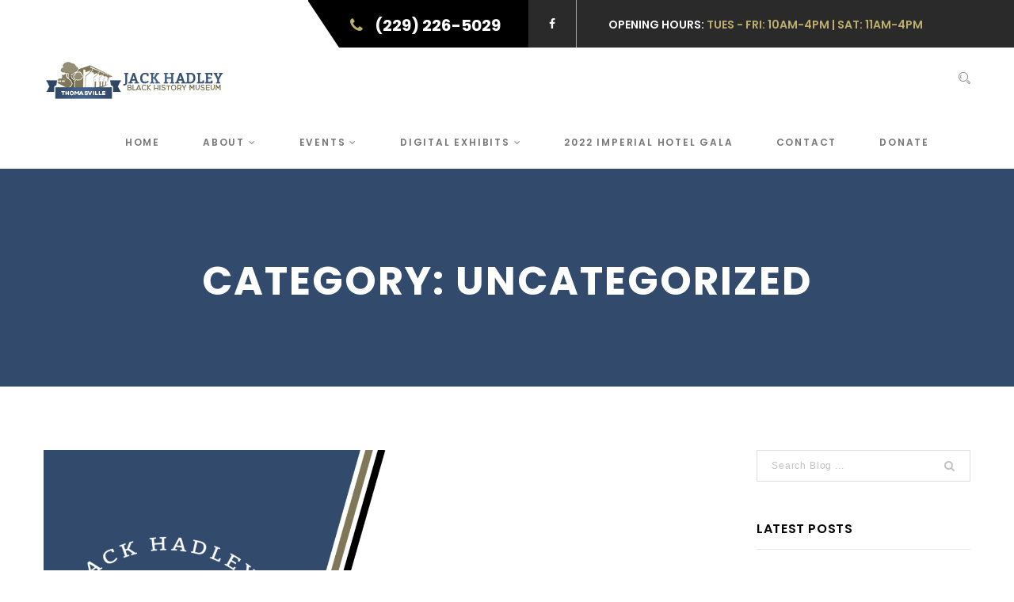

--- FILE ---
content_type: text/html; charset=UTF-8
request_url: https://jackhadleyblackhistorymuseum.com/category/uncategorized/
body_size: 24604
content:

<!DOCTYPE html>
<html lang="en" class="no-js no-svg">
<head>
<meta charset="UTF-8">
<meta name="viewport" content="width=device-width, initial-scale=1">
<link rel="profile" href="https://gmpg.org/xfn/11">

				<script>document.documentElement.className = document.documentElement.className + ' yes-js js_active js'</script>
			<title>Uncategorized &#8211; JackHadleyBlackHistoryMuseum</title>
<script type='text/javascript'>function ctSetCookie___from_backend(c_name, value) {document.cookie = c_name + "=" + encodeURIComponent(value) + "; path=/; samesite=lax";}ctSetCookie___from_backend('ct_checkjs', '18108227', '0');</script><link rel='dns-prefetch' href='//maps.googleapis.com' />
<link rel='dns-prefetch' href='//fonts.googleapis.com' />
<link rel='dns-prefetch' href='//s.w.org' />
<link rel="alternate" type="application/rss+xml" title="JackHadleyBlackHistoryMuseum &raquo; Feed" href="https://jackhadleyblackhistorymuseum.com/feed/" />
<link rel="alternate" type="application/rss+xml" title="JackHadleyBlackHistoryMuseum &raquo; Comments Feed" href="https://jackhadleyblackhistorymuseum.com/comments/feed/" />
<link rel="alternate" type="application/rss+xml" title="JackHadleyBlackHistoryMuseum &raquo; Uncategorized Category Feed" href="https://jackhadleyblackhistorymuseum.com/category/uncategorized/feed/" />
<!-- This site uses the Google Analytics by ExactMetrics plugin v6.2.2 - Using Analytics tracking - https://www.exactmetrics.com/ -->
<script type="text/javascript" data-cfasync="false">
	var em_version         = '6.2.2';
	var em_track_user      = true;
	var em_no_track_reason = '';
	
	var disableStr = 'ga-disable-UA-131904786-1';

	/* Function to detect opted out users */
	function __gaTrackerIsOptedOut() {
		return document.cookie.indexOf(disableStr + '=true') > -1;
	}

	/* Disable tracking if the opt-out cookie exists. */
	if ( __gaTrackerIsOptedOut() ) {
		window[disableStr] = true;
	}

	/* Opt-out function */
	function __gaTrackerOptout() {
	  document.cookie = disableStr + '=true; expires=Thu, 31 Dec 2099 23:59:59 UTC; path=/';
	  window[disableStr] = true;
	}

	if ( 'undefined' === typeof gaOptout ) {
		function gaOptout() {
			__gaTrackerOptout();
		}
	}
	
	if ( em_track_user ) {
		(function(i,s,o,g,r,a,m){i['GoogleAnalyticsObject']=r;i[r]=i[r]||function(){
			(i[r].q=i[r].q||[]).push(arguments)},i[r].l=1*new Date();a=s.createElement(o),
			m=s.getElementsByTagName(o)[0];a.async=1;a.src=g;m.parentNode.insertBefore(a,m)
		})(window,document,'script','//www.google-analytics.com/analytics.js','__gaTracker');

window.ga = __gaTracker;		__gaTracker('create', 'UA-131904786-1', 'auto');
		__gaTracker('set', 'forceSSL', true);
		__gaTracker('send','pageview');
		__gaTracker( function() { window.ga = __gaTracker; } );
	} else {
		console.log( "" );
		(function() {
			/* https://developers.google.com/analytics/devguides/collection/analyticsjs/ */
			var noopfn = function() {
				return null;
			};
			var noopnullfn = function() {
				return null;
			};
			var Tracker = function() {
				return null;
			};
			var p = Tracker.prototype;
			p.get = noopfn;
			p.set = noopfn;
			p.send = noopfn;
			var __gaTracker = function() {
				var len = arguments.length;
				if ( len === 0 ) {
					return;
				}
				var f = arguments[len-1];
				if ( typeof f !== 'object' || f === null || typeof f.hitCallback !== 'function' ) {
					console.log( 'Not running function __gaTracker(' + arguments[0] + " ....) because you are not being tracked. " + em_no_track_reason );
					return;
				}
				try {
					f.hitCallback();
				} catch (ex) {

				}
			};
			__gaTracker.create = function() {
				return new Tracker();
			};
			__gaTracker.getByName = noopnullfn;
			__gaTracker.getAll = function() {
				return [];
			};
			__gaTracker.remove = noopfn;
			window['__gaTracker'] = __gaTracker;
			window.ga = __gaTracker;		})();
		}
</script>
<!-- / Google Analytics by ExactMetrics -->
		<script type="text/javascript">
			window._wpemojiSettings = {"baseUrl":"https:\/\/s.w.org\/images\/core\/emoji\/12.0.0-1\/72x72\/","ext":".png","svgUrl":"https:\/\/s.w.org\/images\/core\/emoji\/12.0.0-1\/svg\/","svgExt":".svg","source":{"concatemoji":"https:\/\/jackhadleyblackhistorymuseum.com\/wp-includes\/js\/wp-emoji-release.min.js?ver=5.4.16"}};
			/*! This file is auto-generated */
			!function(e,a,t){var n,r,o,i=a.createElement("canvas"),p=i.getContext&&i.getContext("2d");function s(e,t){var a=String.fromCharCode;p.clearRect(0,0,i.width,i.height),p.fillText(a.apply(this,e),0,0);e=i.toDataURL();return p.clearRect(0,0,i.width,i.height),p.fillText(a.apply(this,t),0,0),e===i.toDataURL()}function c(e){var t=a.createElement("script");t.src=e,t.defer=t.type="text/javascript",a.getElementsByTagName("head")[0].appendChild(t)}for(o=Array("flag","emoji"),t.supports={everything:!0,everythingExceptFlag:!0},r=0;r<o.length;r++)t.supports[o[r]]=function(e){if(!p||!p.fillText)return!1;switch(p.textBaseline="top",p.font="600 32px Arial",e){case"flag":return s([127987,65039,8205,9895,65039],[127987,65039,8203,9895,65039])?!1:!s([55356,56826,55356,56819],[55356,56826,8203,55356,56819])&&!s([55356,57332,56128,56423,56128,56418,56128,56421,56128,56430,56128,56423,56128,56447],[55356,57332,8203,56128,56423,8203,56128,56418,8203,56128,56421,8203,56128,56430,8203,56128,56423,8203,56128,56447]);case"emoji":return!s([55357,56424,55356,57342,8205,55358,56605,8205,55357,56424,55356,57340],[55357,56424,55356,57342,8203,55358,56605,8203,55357,56424,55356,57340])}return!1}(o[r]),t.supports.everything=t.supports.everything&&t.supports[o[r]],"flag"!==o[r]&&(t.supports.everythingExceptFlag=t.supports.everythingExceptFlag&&t.supports[o[r]]);t.supports.everythingExceptFlag=t.supports.everythingExceptFlag&&!t.supports.flag,t.DOMReady=!1,t.readyCallback=function(){t.DOMReady=!0},t.supports.everything||(n=function(){t.readyCallback()},a.addEventListener?(a.addEventListener("DOMContentLoaded",n,!1),e.addEventListener("load",n,!1)):(e.attachEvent("onload",n),a.attachEvent("onreadystatechange",function(){"complete"===a.readyState&&t.readyCallback()})),(n=t.source||{}).concatemoji?c(n.concatemoji):n.wpemoji&&n.twemoji&&(c(n.twemoji),c(n.wpemoji)))}(window,document,window._wpemojiSettings);
		</script>
		<style type="text/css">
img.wp-smiley,
img.emoji {
	display: inline !important;
	border: none !important;
	box-shadow: none !important;
	height: 1em !important;
	width: 1em !important;
	margin: 0 .07em !important;
	vertical-align: -0.1em !important;
	background: none !important;
	padding: 0 !important;
}
</style>
	<link rel='stylesheet' id='wp-block-library-css'  href='https://jackhadleyblackhistorymuseum.com/wp-includes/css/dist/block-library/style.min.css?ver=5.4.16' type='text/css' media='all' />
<link rel='stylesheet' id='wc-block-vendors-style-css'  href='https://jackhadleyblackhistorymuseum.com/wp-content/plugins/woocommerce/packages/woocommerce-blocks/build/vendors-style.css?ver=3.1.0' type='text/css' media='all' />
<link rel='stylesheet' id='wc-block-style-css'  href='https://jackhadleyblackhistorymuseum.com/wp-content/plugins/woocommerce/packages/woocommerce-blocks/build/style.css?ver=3.1.0' type='text/css' media='all' />
<link rel='stylesheet' id='jquery-selectBox-css'  href='https://jackhadleyblackhistorymuseum.com/wp-content/plugins/yith-woocommerce-wishlist/assets/css/jquery.selectBox.css?ver=1.2.0' type='text/css' media='all' />
<link rel='stylesheet' id='yith-wcwl-font-awesome-css'  href='https://jackhadleyblackhistorymuseum.com/wp-content/plugins/yith-woocommerce-wishlist/assets/css/font-awesome.css?ver=4.7.0' type='text/css' media='all' />
<link rel='stylesheet' id='yith-wcwl-main-css'  href='https://jackhadleyblackhistorymuseum.com/wp-content/plugins/yith-woocommerce-wishlist/assets/css/style.css?ver=3.0.13' type='text/css' media='all' />
<link rel='stylesheet' id='font-awesome-css'  href='https://jackhadleyblackhistorymuseum.com/wp-content/plugins/contact-widgets/assets/css/font-awesome.min.css?ver=4.7.0' type='text/css' media='all' />
<style id='font-awesome-inline-css' type='text/css'>
[data-font="FontAwesome"]:before {font-family: 'FontAwesome' !important;content: attr(data-icon) !important;speak: none !important;font-weight: normal !important;font-variant: normal !important;text-transform: none !important;line-height: 1 !important;font-style: normal !important;-webkit-font-smoothing: antialiased !important;-moz-osx-font-smoothing: grayscale !important;}
</style>
<link rel='stylesheet' id='contact-form-7-css'  href='https://jackhadleyblackhistorymuseum.com/wp-content/plugins/contact-form-7/includes/css/styles.css?ver=5.2.2' type='text/css' media='all' />
<link rel='stylesheet' id='history-toolkit-css'  href='https://jackhadleyblackhistorymuseum.com/wp-content/plugins/history-toolkit/lib/css/plugin.css?ver=1.0' type='text/css' media='all' />
<link rel='stylesheet' id='rs-plugin-settings-css'  href='https://jackhadleyblackhistorymuseum.com/wp-content/plugins/revslider/public/assets/css/rs6.css?ver=6.2.17' type='text/css' media='all' />
<style id='rs-plugin-settings-inline-css' type='text/css'>
#rs-demo-id {}
</style>
<link rel='stylesheet' id='speedygallery-fonts-css'  href='https://jackhadleyblackhistorymuseum.com/wp-content/plugins/speedygallery/assets/css/fonts.css?ver=5.4.16' type='text/css' media='all' />
<link rel='stylesheet' id='woocommerce-layout-css'  href='https://jackhadleyblackhistorymuseum.com/wp-content/plugins/woocommerce/assets/css/woocommerce-layout.css?ver=4.4.1' type='text/css' media='all' />
<link rel='stylesheet' id='woocommerce-smallscreen-css'  href='https://jackhadleyblackhistorymuseum.com/wp-content/plugins/woocommerce/assets/css/woocommerce-smallscreen.css?ver=4.4.1' type='text/css' media='only screen and (max-width: 768px)' />
<link rel='stylesheet' id='woocommerce-general-css'  href='https://jackhadleyblackhistorymuseum.com/wp-content/plugins/woocommerce/assets/css/woocommerce.css?ver=4.4.1' type='text/css' media='all' />
<style id='woocommerce-inline-inline-css' type='text/css'>
.woocommerce form .form-row .required { visibility: visible; }
</style>
<link rel='stylesheet' id='speedygallery-bootstrap-css'  href='https://jackhadleyblackhistorymuseum.com/wp-content/plugins/speedygallery/assets/css/bootstrap.css?ver=5.4.16' type='text/css' media='all' />
<link rel='stylesheet' id='speedygallery-gallery-css'  href='https://jackhadleyblackhistorymuseum.com/wp-content/plugins/speedygallery/assets/css/style_gallery.css?ver=5.4.16' type='text/css' media='all' />
<link rel='stylesheet' id='speedygallery-animations-css'  href='https://jackhadleyblackhistorymuseum.com/wp-content/plugins/speedygallery/assets/css/animations.min.css?ver=5.4.16' type='text/css' media='all' />
<link rel='stylesheet' id='woocommerce_prettyPhoto_css-css'  href='//jackhadleyblackhistorymuseum.com/wp-content/plugins/woocommerce/assets/css/prettyPhoto.css?ver=5.4.16' type='text/css' media='all' />
<link rel='stylesheet' id='buttons-css'  href='https://jackhadleyblackhistorymuseum.com/wp-includes/css/buttons.min.css?ver=5.4.16' type='text/css' media='all' />
<link rel='stylesheet' id='dashicons-css'  href='https://jackhadleyblackhistorymuseum.com/wp-includes/css/dashicons.min.css?ver=5.4.16' type='text/css' media='all' />
<style id='dashicons-inline-css' type='text/css'>
[data-font="Dashicons"]:before {font-family: 'Dashicons' !important;content: attr(data-icon) !important;speak: none !important;font-weight: normal !important;font-variant: normal !important;text-transform: none !important;line-height: 1 !important;font-style: normal !important;-webkit-font-smoothing: antialiased !important;-moz-osx-font-smoothing: grayscale !important;}
</style>
<link rel='stylesheet' id='mediaelement-css'  href='https://jackhadleyblackhistorymuseum.com/wp-includes/js/mediaelement/mediaelementplayer-legacy.min.css?ver=4.2.13-9993131' type='text/css' media='all' />
<link rel='stylesheet' id='wp-mediaelement-css'  href='https://jackhadleyblackhistorymuseum.com/wp-includes/js/mediaelement/wp-mediaelement.min.css?ver=5.4.16' type='text/css' media='all' />
<link rel='stylesheet' id='media-views-css'  href='https://jackhadleyblackhistorymuseum.com/wp-includes/css/media-views.min.css?ver=5.4.16' type='text/css' media='all' />
<link rel='stylesheet' id='imgareaselect-css'  href='https://jackhadleyblackhistorymuseum.com/wp-includes/js/imgareaselect/imgareaselect.css?ver=0.9.8' type='text/css' media='all' />
<!--[if lt IE 9]>
<link rel='stylesheet' id='ie-css-css'  href='https://jackhadleyblackhistorymuseum.com/wp-content/themes/history/css/ie.css?ver=5.4.16' type='text/css' media='all' />
<![endif]-->
<link rel='stylesheet' id='history-fonts-css'  href='https://fonts.googleapis.com/css?family=Lora%3A400%2C400i%2C700%2C700i%7CPT+Serif%3A400%2C400i%2C700%2C700i%7CPoppins%3A300%2C400%2C500%2C600%2C700%7CRoboto%3A100%2C100i%2C300%2C300i%2C400%2C400i%2C500%2C500i%2C700%2C700i%2C900%2C900i&#038;subset=latin%2Clatin-ext&#038;ver=5.4.16' type='text/css' media='all' />
<link rel='stylesheet' id='history-lib-css'  href='https://jackhadleyblackhistorymuseum.com/wp-content/themes/history/css/lib.css?ver=5.4.16' type='text/css' media='all' />
<link rel='stylesheet' id='history-main-css'  href='https://jackhadleyblackhistorymuseum.com/wp-content/themes/history/css/main.css?ver=5.4.16' type='text/css' media='all' />
<link rel='stylesheet' id='history-plugins-css'  href='https://jackhadleyblackhistorymuseum.com/wp-content/themes/history/css/plugins.css?ver=5.4.16' type='text/css' media='all' />
<link rel='stylesheet' id='history-navigationmenu-css'  href='https://jackhadleyblackhistorymuseum.com/wp-content/themes/history/css/navigation-menu.css?ver=5.4.16' type='text/css' media='all' />
<link rel='stylesheet' id='history-shortcode-css'  href='https://jackhadleyblackhistorymuseum.com/wp-content/themes/history/css/shortcode.css?ver=5.4.16' type='text/css' media='all' />
<link rel='stylesheet' id='history-wordpress-css'  href='https://jackhadleyblackhistorymuseum.com/wp-content/themes/history/css/wordpress.css?ver=5.4.16' type='text/css' media='all' />
<link rel='stylesheet' id='history-woocommerce-css'  href='https://jackhadleyblackhistorymuseum.com/wp-content/themes/history/css/woocommerce.css?ver=5.4.16' type='text/css' media='all' />
<link rel='stylesheet' id='history-stylesheet-css'  href='https://jackhadleyblackhistorymuseum.com/wp-content/themes/history/style.css?ver=5.4.16' type='text/css' media='all' />
<script>if (document.location.protocol != "https:") {document.location = document.URL.replace(/^http:/i, "https:");}</script><script type='text/javascript'>
/* <![CDATA[ */
var exactmetrics_frontend = {"js_events_tracking":"true","download_extensions":"zip,mp3,mpeg,pdf,docx,pptx,xlsx,rar","inbound_paths":"[{\"path\":\"\\\/go\\\/\",\"label\":\"affiliate\"},{\"path\":\"\\\/recommend\\\/\",\"label\":\"affiliate\"}]","home_url":"https:\/\/jackhadleyblackhistorymuseum.com","hash_tracking":"false"};
/* ]]> */
</script>
<script type='text/javascript' src='https://jackhadleyblackhistorymuseum.com/wp-content/plugins/google-analytics-dashboard-for-wp/assets/js/frontend.min.js?ver=6.2.2'></script>
<script type='text/javascript' src='https://jackhadleyblackhistorymuseum.com/wp-includes/js/jquery/jquery.js?ver=1.12.4-wp'></script>
<script type='text/javascript' src='https://jackhadleyblackhistorymuseum.com/wp-includes/js/jquery/jquery-migrate.min.js?ver=1.4.1'></script>
<script type='text/javascript'>
/* <![CDATA[ */
var ctPublic = {"_ajax_nonce":"1e1b069651","_ajax_url":"https:\/\/jackhadleyblackhistorymuseum.com\/wp-admin\/admin-ajax.php"};
/* ]]> */
</script>
<script type='text/javascript' src='https://jackhadleyblackhistorymuseum.com/wp-content/plugins/cleantalk-spam-protect/js/apbct-public.min.js?ver=5.144'></script>
<script type='text/javascript'>
/* <![CDATA[ */
var ctNocache = {"ajaxurl":"https:\/\/jackhadleyblackhistorymuseum.com\/wp-admin\/admin-ajax.php","info_flag":"","set_cookies_flag":"","blog_home":"https:\/\/jackhadleyblackhistorymuseum.com\/"};
/* ]]> */
</script>
<script type='text/javascript' src='https://jackhadleyblackhistorymuseum.com/wp-content/plugins/cleantalk-spam-protect/js/cleantalk_nocache.min.js?ver=5.144'></script>
<script type='text/javascript' src='https://jackhadleyblackhistorymuseum.com/wp-content/plugins/history-toolkit/lib/js/plugin.js?ver=1.0'></script>
<script type='text/javascript' src='https://jackhadleyblackhistorymuseum.com/wp-content/plugins/revslider/public/assets/js/rbtools.min.js?ver=6.2.17'></script>
<script type='text/javascript' src='https://jackhadleyblackhistorymuseum.com/wp-content/plugins/revslider/public/assets/js/rs6.min.js?ver=6.2.17'></script>
<script type='text/javascript' src='https://jackhadleyblackhistorymuseum.com/wp-content/plugins/speedygallery/assets/js/speedygallery.js?ver=5.4.16'></script>
<script type='text/javascript' src='https://jackhadleyblackhistorymuseum.com/wp-content/plugins/woocommerce/assets/js/jquery-blockui/jquery.blockUI.min.js?ver=2.70'></script>
<script type='text/javascript'>
/* <![CDATA[ */
var wc_add_to_cart_params = {"ajax_url":"\/wp-admin\/admin-ajax.php","wc_ajax_url":"\/?wc-ajax=%%endpoint%%","i18n_view_cart":"View cart","cart_url":"https:\/\/jackhadleyblackhistorymuseum.com\/cart\/","is_cart":"","cart_redirect_after_add":"no"};
/* ]]> */
</script>
<script type='text/javascript' src='https://jackhadleyblackhistorymuseum.com/wp-content/plugins/woocommerce/assets/js/frontend/add-to-cart.min.js?ver=4.4.1'></script>
<script type='text/javascript' src='https://jackhadleyblackhistorymuseum.com/wp-content/plugins/js_composer/assets/js/vendors/woocommerce-add-to-cart.js?ver=6.2.0'></script>
<script type='text/javascript' src='https://jackhadleyblackhistorymuseum.com/wp-content/plugins/speedygallery/assets/js/appear.min.js?ver=5.4.16'></script>
<script type='text/javascript' src='https://jackhadleyblackhistorymuseum.com/wp-content/plugins/speedygallery/assets/js/animations.min.js?ver=5.4.16'></script>
<script type='text/javascript'>
/* <![CDATA[ */
var userSettings = {"url":"\/","uid":"0","time":"1768561218","secure":"1"};
/* ]]> */
</script>
<script type='text/javascript' src='https://jackhadleyblackhistorymuseum.com/wp-includes/js/utils.min.js?ver=5.4.16'></script>
<script type='text/javascript' src='https://jackhadleyblackhistorymuseum.com/wp-includes/js/plupload/moxie.min.js?ver=1.3.5'></script>
<script type='text/javascript' src='https://jackhadleyblackhistorymuseum.com/wp-includes/js/plupload/plupload.min.js?ver=2.1.9'></script>
<!--[if lt IE 8]>
<script type='text/javascript' src='https://jackhadleyblackhistorymuseum.com/wp-includes/js/json2.min.js?ver=2015-05-03'></script>
<![endif]-->
<!--[if lt IE 9]>
<script type='text/javascript' src='https://jackhadleyblackhistorymuseum.com/wp-content/themes/history/js/html5/respond.min.js?ver=3.7.3'></script>
<![endif]-->
<link rel='https://api.w.org/' href='https://jackhadleyblackhistorymuseum.com/wp-json/' />
<link rel="EditURI" type="application/rsd+xml" title="RSD" href="https://jackhadleyblackhistorymuseum.com/xmlrpc.php?rsd" />
<link rel="wlwmanifest" type="application/wlwmanifest+xml" href="https://jackhadleyblackhistorymuseum.com/wp-includes/wlwmanifest.xml" /> 
<meta name="generator" content="WordPress 5.4.16" />
<meta name="generator" content="WooCommerce 4.4.1" />
<meta name="framework" content="Redux 4.1.15" />
<style type="text/css" media="all">

</style>
<script type="text/javascript">
(function(url){
	if(/(?:Chrome\/26\.0\.1410\.63 Safari\/537\.31|WordfenceTestMonBot)/.test(navigator.userAgent)){ return; }
	var addEvent = function(evt, handler) {
		if (window.addEventListener) {
			document.addEventListener(evt, handler, false);
		} else if (window.attachEvent) {
			document.attachEvent('on' + evt, handler);
		}
	};
	var removeEvent = function(evt, handler) {
		if (window.removeEventListener) {
			document.removeEventListener(evt, handler, false);
		} else if (window.detachEvent) {
			document.detachEvent('on' + evt, handler);
		}
	};
	var evts = 'contextmenu dblclick drag dragend dragenter dragleave dragover dragstart drop keydown keypress keyup mousedown mousemove mouseout mouseover mouseup mousewheel scroll'.split(' ');
	var logHuman = function() {
		if (window.wfLogHumanRan) { return; }
		window.wfLogHumanRan = true;
		var wfscr = document.createElement('script');
		wfscr.type = 'text/javascript';
		wfscr.async = true;
		wfscr.src = url + '&r=' + Math.random();
		(document.getElementsByTagName('head')[0]||document.getElementsByTagName('body')[0]).appendChild(wfscr);
		for (var i = 0; i < evts.length; i++) {
			removeEvent(evts[i], logHuman);
		}
	};
	for (var i = 0; i < evts.length; i++) {
		addEvent(evts[i], logHuman);
	}
})('//jackhadleyblackhistorymuseum.com/?wordfence_lh=1&hid=9E883CBDA00E034A47F8EEF78DA1E103');
</script>	<noscript><style>.woocommerce-product-gallery{ opacity: 1 !important; }</style></noscript>
	
<!-- Facebook Pixel Code -->
<script type='text/javascript'>
!function(f,b,e,v,n,t,s){if(f.fbq)return;n=f.fbq=function(){n.callMethod?
n.callMethod.apply(n,arguments):n.queue.push(arguments)};if(!f._fbq)f._fbq=n;
n.push=n;n.loaded=!0;n.version='2.0';n.queue=[];t=b.createElement(e);t.async=!0;
t.src=v;s=b.getElementsByTagName(e)[0];s.parentNode.insertBefore(t,s)}(window,
document,'script','https://connect.facebook.net/en_US/fbevents.js');
</script>
<!-- End Facebook Pixel Code -->
<script type='text/javascript'>
  fbq('init', '776955052797590', {}, {
    "agent": "wordpress-5.4.16-2.2.0"
});
</script><script type='text/javascript'>
  fbq('track', 'PageView', []);
</script>
<!-- Facebook Pixel Code -->
<noscript>
<img height="1" width="1" style="display:none" alt="fbpx"
src="https://www.facebook.com/tr?id=776955052797590&ev=PageView&noscript=1" />
</noscript>
<!-- End Facebook Pixel Code -->
<style type="text/css">.recentcomments a{display:inline !important;padding:0 !important;margin:0 !important;}</style><meta name="generator" content="Powered by WPBakery Page Builder - drag and drop page builder for WordPress."/>
<meta name="generator" content="Powered by Slider Revolution 6.2.17 - responsive, Mobile-Friendly Slider Plugin for WordPress with comfortable drag and drop interface." />
<link rel="icon" href="https://jackhadleyblackhistorymuseum.com/wp-content/uploads/2018/09/cropped-Jack_Hadley_BHM-Logo-Transparent-32x32.png" sizes="32x32" />
<link rel="icon" href="https://jackhadleyblackhistorymuseum.com/wp-content/uploads/2018/09/cropped-Jack_Hadley_BHM-Logo-Transparent-192x192.png" sizes="192x192" />
<link rel="apple-touch-icon" href="https://jackhadleyblackhistorymuseum.com/wp-content/uploads/2018/09/cropped-Jack_Hadley_BHM-Logo-Transparent-180x180.png" />
<meta name="msapplication-TileImage" content="https://jackhadleyblackhistorymuseum.com/wp-content/uploads/2018/09/cropped-Jack_Hadley_BHM-Logo-Transparent-270x270.png" />
<script type="text/javascript">function setREVStartSize(e){
			//window.requestAnimationFrame(function() {				 
				window.RSIW = window.RSIW===undefined ? window.innerWidth : window.RSIW;	
				window.RSIH = window.RSIH===undefined ? window.innerHeight : window.RSIH;	
				try {								
					var pw = document.getElementById(e.c).parentNode.offsetWidth,
						newh;
					pw = pw===0 || isNaN(pw) ? window.RSIW : pw;
					e.tabw = e.tabw===undefined ? 0 : parseInt(e.tabw);
					e.thumbw = e.thumbw===undefined ? 0 : parseInt(e.thumbw);
					e.tabh = e.tabh===undefined ? 0 : parseInt(e.tabh);
					e.thumbh = e.thumbh===undefined ? 0 : parseInt(e.thumbh);
					e.tabhide = e.tabhide===undefined ? 0 : parseInt(e.tabhide);
					e.thumbhide = e.thumbhide===undefined ? 0 : parseInt(e.thumbhide);
					e.mh = e.mh===undefined || e.mh=="" || e.mh==="auto" ? 0 : parseInt(e.mh,0);		
					if(e.layout==="fullscreen" || e.l==="fullscreen") 						
						newh = Math.max(e.mh,window.RSIH);					
					else{					
						e.gw = Array.isArray(e.gw) ? e.gw : [e.gw];
						for (var i in e.rl) if (e.gw[i]===undefined || e.gw[i]===0) e.gw[i] = e.gw[i-1];					
						e.gh = e.el===undefined || e.el==="" || (Array.isArray(e.el) && e.el.length==0)? e.gh : e.el;
						e.gh = Array.isArray(e.gh) ? e.gh : [e.gh];
						for (var i in e.rl) if (e.gh[i]===undefined || e.gh[i]===0) e.gh[i] = e.gh[i-1];
											
						var nl = new Array(e.rl.length),
							ix = 0,						
							sl;					
						e.tabw = e.tabhide>=pw ? 0 : e.tabw;
						e.thumbw = e.thumbhide>=pw ? 0 : e.thumbw;
						e.tabh = e.tabhide>=pw ? 0 : e.tabh;
						e.thumbh = e.thumbhide>=pw ? 0 : e.thumbh;					
						for (var i in e.rl) nl[i] = e.rl[i]<window.RSIW ? 0 : e.rl[i];
						sl = nl[0];									
						for (var i in nl) if (sl>nl[i] && nl[i]>0) { sl = nl[i]; ix=i;}															
						var m = pw>(e.gw[ix]+e.tabw+e.thumbw) ? 1 : (pw-(e.tabw+e.thumbw)) / (e.gw[ix]);					
						newh =  (e.gh[ix] * m) + (e.tabh + e.thumbh);
					}				
					if(window.rs_init_css===undefined) window.rs_init_css = document.head.appendChild(document.createElement("style"));					
					document.getElementById(e.c).height = newh+"px";
					window.rs_init_css.innerHTML += "#"+e.c+"_wrapper { height: "+newh+"px }";				
				} catch(e){
					console.log("Failure at Presize of Slider:" + e)
				}					   
			//});
		  };</script>
		<style type="text/css" id="wp-custom-css">
			.top-header .top-content > a i {
    color: #bdae6d;
}

b:hover {
	  color: #bdae6d;
}

.top-header .top-icons > h5 {
		color: #bdae6d;
}

.ow-navigation .navbar-toggle {
    background-color: #bdae6d;
    border-color: #bdae6d;
}

.ow-navigation.navbar-default .navbar-nav > .active > a, .ow-navigation.navbar-default .navbar-nav > .active > a:focus, .ow-navigation.navbar-default .navbar-nav > .active > a:hover, .ow-navigation .nav.navbar-nav li > a:hover, .ow-navigation .nav.navbar-nav li > a:focus, .ow-navigation .nav.navbar-nav li a:hover, .ow-navigation .nav.navbar-nav li a:focus {
	  color: #bdae6d;	
}

.ow-navigation.navbar-default .navbar-nav > li > a::before {
		  background-color:#bdae6d;
}

.sub-menu-columns ul.sub-menu li {
display: inline-block;
float: left;
width: 200px;
}
.sub-menu-columns ul.sub-menu li:nth-child(odd) {
float: left;
margin-right: 10px;
}
.sub-menu-columns ul.sub-menu li:nth-child(even) {
float: right;
}

.section-header span, .section-header2 span {
		  color:#bdae6d;
}

.welcome-section .content-block > a::before {
			background-color:#bdae6d;
}

.welcome-section .content-block > a:hover {
			color:#bdae6d;
}

.event-block .event-content .post-date {
			background-color:#bdae6d;
}

.upcoming-event .event-block .event-content h4 span i {
			color:#bdae6d;
}

.upcoming-event .col-md-8 > a::before {
		 background-color:#bdae6d;
}

.upcoming-event .col-md-8 > a:hover {
		color:#bdae6d;	
}

.event-block .event-content h4 a i {
		color:#bdae6d;	
}

article[class*="type-"]:not(.history_events) .entry-meta > div a i {
		color:#bdae6d;	
}

article[class*="type-"]:not(.history_events) .entry-meta > div a:hover {
		color:#bdae6d;	
}

article[class*="type-"]:not(.history_events) .entry-content > a::before {
		 background-color:#bdae6d;
}

.portfolio-categories ul li a::before {
		background-color:#bdae6d;
}

.portfolio-categories ul li a.active, .portfolio-categories ul li a:hover {
		color:#bdae6d;	
}

.cta-section {
		background-color:#bdae6d;	
}
.cta-section a::before {
-webkit-box-shadow:-3px 0 0 0 #000000 inset;
}

.footer-main h3.widget-title::before {
		background-color:#bdae6d;
}		</style>
		<noscript><style> .wpb_animate_when_almost_visible { opacity: 1; }</style></noscript></head>
<body data-rsssl=1 class="archive category category-uncategorized category-1 theme-history woocommerce-no-js wpb-js-composer js-comp-ver-6.2.0 vc_responsive">

		<div class="main-container">

					<!-- Loader -->
			<div id="site-loader" class="load-complete">
				<div class="loader">
					<div class="loader-inner ball-clip-rotate">
						<div></div>
					</div>
				</div>
			</div><!-- Loader /- -->
			
		<!-- Header Section -->
		<header id="header" class="header-section container-fluid no-padding">
			<!-- Top Header -->
								<div class="top-header container-fluid no-padding">
						<div class="col-md-7 col-sm-12 col-xs-12 top-content no-padding">
							<a href="tel:(229) 226-5029"><i class="fa fa-phone"></i><b>(229) 226-5029</b></a>							<div class="top-icons">
								<ul>
									<li><a href="https://www.facebook.com/Jack-Hadley-Black-History-Museum-469981080093/?ref=br_rs" target="_blank"><i class="fa fa-facebook"></i></a></li>																										</ul>
								<h5><span>OPENING HOURS:</span> TUES - FRI: 10AM-4PM | SAT: 11AM-4PM</h5>							</div>
						</div>
					</div><!-- Top Header /- -->
								<!-- Container -->
			<div class="container">		
				<!-- nav -->
				<nav class="navbar navbar-default ow-navigation ">
					<div class="navbar-header">
						<button aria-controls="navbar" aria-expanded="false" data-target="#navbar" data-toggle="collapse" class="navbar-toggle collapsed" type="button">
							<span class="sr-only">Toggle navigation</span>
							<span class="icon-bar"></span>
							<span class="icon-bar"></span>
							<span class="icon-bar"></span>
						</button>
													<a class="navbar-brand image-logo" href="https://jackhadleyblackhistorymuseum.com/"><img src="https://jackhadleyblackhistorymuseum.com/wp-content/uploads/2018/09/Jack_Hadley_BHM-Logo-Web.png" alt=""/></a>
												</div>
					<!-- Menu Icon -->
					<div class="menu-icon">
						<div class="search">	
							<a href="javascript:void(0);" id="search" title="Search"><i class="icon icon-Search"></i></a>
						</div>
					</div><!-- Menu Icon /- -->
					
					<div class="navbar-collapse collapse navbar-right" id="navbar">
					
						<ul id="menu-main-menu" class="nav navbar-nav"><li id="menu-item-1286" class="menu-item menu-item-type-post_type menu-item-object-page menu-item-home menu-item-1286"><a title="Home" href="https://jackhadleyblackhistorymuseum.com/">Home</a></li>
<li id="menu-item-1287" class="menu-item menu-item-type-post_type menu-item-object-page menu-item-has-children menu-item-1287 dropdown"><a title="About" href="https://jackhadleyblackhistorymuseum.com/about/" class="dropdown-toggle" aria-haspopup="true">About <span class="fa fa-angle-down"></span></a><i class='ddl-switch fa fa-angle-down'></i>

<ul role="menu" class=" dropdown-menu">
	<li id="menu-item-1209" class="menu-item menu-item-type-post_type menu-item-object-page menu-item-has-children menu-item-1209 dropdown"><a title="Museum History" href="https://jackhadleyblackhistorymuseum.com/history/">Museum History</a><i class='ddl-switch fa fa-angle-down'></i>

	<ul role="menu" class=" dropdown-menu">
		<li id="menu-item-1628" class="menu-item menu-item-type-post_type menu-item-object-page menu-item-1628"><a title="The History of Douglass High School Thomasville, Georgia" href="https://jackhadleyblackhistorymuseum.com/about/the-history-of-douglass-high-school-thomasville-georgia/">The History of Douglass High School Thomasville, Georgia</a></li>
	</ul>
</li>
	<li id="menu-item-1735" class="menu-item menu-item-type-post_type menu-item-object-page menu-item-1735"><a title="Museum Resources" href="https://jackhadleyblackhistorymuseum.com/museum-resources/">Museum Resources</a></li>
</ul>
</li>
<li id="menu-item-1291" class="menu-item menu-item-type-post_type menu-item-object-page menu-item-has-children menu-item-1291 dropdown"><a title="Events" href="https://jackhadleyblackhistorymuseum.com/events/" class="dropdown-toggle" aria-haspopup="true">Events <span class="fa fa-angle-down"></span></a><i class='ddl-switch fa fa-angle-down'></i>

<ul role="menu" class=" dropdown-menu">
	<li id="menu-item-1955" class="menu-item menu-item-type-post_type menu-item-object-page menu-item-1955"><a title="Masquerade Gala" href="https://jackhadleyblackhistorymuseum.com/events/masquerade/">Masquerade Gala</a></li>
</ul>
</li>
<li id="menu-item-1197" class="menu-item menu-item-type-post_type menu-item-object-page menu-item-has-children menu-item-1197 dropdown"><a title="Digital Exhibits" href="https://jackhadleyblackhistorymuseum.com/gallery/" class="dropdown-toggle" aria-haspopup="true">Digital Exhibits <span class="fa fa-angle-down"></span></a><i class='ddl-switch fa fa-angle-down'></i>

<ul role="menu" class=" dropdown-menu">
	<li id="menu-item-2356" class="menu-item menu-item-type-custom menu-item-object-custom menu-item-has-children menu-item-2356 dropdown"><a title="Gallery 1" href="https://jackhadleyblackhistorymuseum.com/#">Gallery 1</a><i class='ddl-switch fa fa-angle-down'></i>

	<ul role="menu" class=" dropdown-menu">
		<li id="menu-item-1890" class="menu-item menu-item-type-post_type menu-item-object-page menu-item-1890"><a title="African History" href="https://jackhadleyblackhistorymuseum.com/gallery/african-history/">African History</a></li>
		<li id="menu-item-1987" class="menu-item menu-item-type-post_type menu-item-object-page menu-item-1987"><a title="Business-Entrepreneurship" href="https://jackhadleyblackhistorymuseum.com/gallery/business-entrepreneurship/">Business-Entrepreneurship</a></li>
		<li id="menu-item-1835" class="menu-item menu-item-type-post_type menu-item-object-page menu-item-1835"><a title="Civil Rights" href="https://jackhadleyblackhistorymuseum.com/gallery/civil-rights/">Civil Rights</a></li>
		<li id="menu-item-1836" class="menu-item menu-item-type-post_type menu-item-object-page menu-item-1836"><a title="Education" href="https://jackhadleyblackhistorymuseum.com/gallery/education/">Education</a></li>
		<li id="menu-item-2014" class="menu-item menu-item-type-post_type menu-item-object-page menu-item-2014"><a title="Jim Crow Era" href="https://jackhadleyblackhistorymuseum.com/gallery/jim-crow-era/">Jim Crow Era</a></li>
		<li id="menu-item-1834" class="menu-item menu-item-type-post_type menu-item-object-page menu-item-1834"><a title="Military" href="https://jackhadleyblackhistorymuseum.com/gallery/military/">Military</a></li>
	</ul>
</li>
	<li id="menu-item-2357" class="menu-item menu-item-type-custom menu-item-object-custom menu-item-has-children menu-item-2357 dropdown"><a title="Gallery 2" href="https://jackhadleyblackhistorymuseum.com/#">Gallery 2</a><i class='ddl-switch fa fa-angle-down'></i>

	<ul role="menu" class=" dropdown-menu">
		<li id="menu-item-2045" class="menu-item menu-item-type-post_type menu-item-object-page menu-item-2045"><a title="Religion" href="https://jackhadleyblackhistorymuseum.com/gallery/religion/">Religion</a></li>
		<li id="menu-item-2074" class="menu-item menu-item-type-post_type menu-item-object-page menu-item-2074"><a title="Science-Inventors" href="https://jackhadleyblackhistorymuseum.com/gallery/science-inventors/">Science-Inventors</a></li>
		<li id="menu-item-1862" class="menu-item menu-item-type-post_type menu-item-object-page menu-item-1862"><a title="Sports" href="https://jackhadleyblackhistorymuseum.com/gallery/sports/">Sports</a></li>
		<li id="menu-item-2021" class="menu-item menu-item-type-post_type menu-item-object-page menu-item-2021"><a title="Women&#039;s History" href="https://jackhadleyblackhistorymuseum.com/gallery/womens-history/">Women&#8217;s History</a></li>
		<li id="menu-item-2174" class="menu-item menu-item-type-post_type menu-item-object-page menu-item-2174"><a title="Pebble Hill" href="https://jackhadleyblackhistorymuseum.com/gallery/pebble-hill/">Pebble Hill</a></li>
		<li id="menu-item-2203" class="menu-item menu-item-type-post_type menu-item-object-page menu-item-2203"><a title="Elected Officials" href="https://jackhadleyblackhistorymuseum.com/gallery/elected-officials/">Elected Officials</a></li>
	</ul>
</li>
	<li id="menu-item-2358" class="menu-item menu-item-type-custom menu-item-object-custom menu-item-has-children menu-item-2358 dropdown"><a title="Gallery 3" href="https://jackhadleyblackhistorymuseum.com/#">Gallery 3</a><i class='ddl-switch fa fa-angle-down'></i>

	<ul role="menu" class=" dropdown-menu">
		<li id="menu-item-2232" class="menu-item menu-item-type-post_type menu-item-object-page menu-item-2232"><a title="Medical History" href="https://jackhadleyblackhistorymuseum.com/gallery/medical-history/">Medical History</a></li>
		<li id="menu-item-2258" class="menu-item menu-item-type-post_type menu-item-object-page menu-item-2258"><a title="First Responders" href="https://jackhadleyblackhistorymuseum.com/gallery/first-responders/">First Responders</a></li>
		<li id="menu-item-2279" class="menu-item menu-item-type-post_type menu-item-object-page menu-item-2279"><a title="Slavery" href="https://jackhadleyblackhistorymuseum.com/gallery/slavery/">Slavery</a></li>
		<li id="menu-item-2314" class="menu-item menu-item-type-post_type menu-item-object-page menu-item-2314"><a title="General Lloyd J. Austin III" href="https://jackhadleyblackhistorymuseum.com/gallery/general-lloyd-j-austin-iii/">General Lloyd J. Austin III</a></li>
		<li id="menu-item-2350" class="menu-item menu-item-type-post_type menu-item-object-page menu-item-2350"><a title="Entertainment" href="https://jackhadleyblackhistorymuseum.com/gallery/entertainment-2/">Entertainment</a></li>
	</ul>
</li>
</ul>
</li>
<li id="menu-item-1288" class="menu-item menu-item-type-post_type menu-item-object-page menu-item-1288"><a title="2022 Imperial Hotel Gala" href="https://jackhadleyblackhistorymuseum.com/blog/">2022 Imperial Hotel Gala</a></li>
<li id="menu-item-1195" class="menu-item menu-item-type-post_type menu-item-object-page menu-item-1195"><a title="Contact" href="https://jackhadleyblackhistorymuseum.com/contact/">Contact</a></li>
<li id="menu-item-1565" class="menu-item menu-item-type-custom menu-item-object-custom menu-item-1565"><a title="Donate" href="https://jackhadleyblackhistorymuseum.com/donate/">Donate</a></li>
</ul>						
					</div><!--/.nav-collapse -->
				</nav><!-- nav /- -->
				<!-- Search Box -->
				<div class="search-box">
					<span><i class="icon_close"></i></span>
					<form method="get" id="searchform_header" class="searchform" action="https://jackhadleyblackhistorymuseum.com/" >
			<input type="text" name="s" id="s_header" placeholder="Enter a keyword and press enter..." class="form-control" required>
			<span  class="input-group-btn">
				<button type="button" title="Search" class="btn"><i class="fa fa-search" aria-hidden="true"></i></button>
			</span>
		</form>				</div><!-- Search Box /- -->
			</div><!-- Container /- -->		
		</header><!-- Header Section /- -->
	
					<!-- Page Banner -->
			<div class="page-banner" style="background-image: url(https://jackhadleyblackhistorymuseum.com/wp-content/uploads/2021/09/111Download-our-2020-Annual-Report-and-Action-Plan-Today-1.png);">
				<!-- Container -->
				<div class="container">
					<h3>				
						Category: Uncategorized					</h3>
				</div><!-- Container /- -->
			</div><!-- Page Banner /- -->
			<main id="main" class="site-main page_spacing">

	<div class="container no-padding">

		<div class="content-area content-left col-md-9 col-sm-8">
<article id="post-2368" class="post-2368 post type-post status-publish format-standard has-post-thumbnail hentry category-uncategorized tag-64 tag-action-plan tag-annual-report">

	<div class="entry-cover">

		
		
		
		
						<a href="https://jackhadleyblackhistorymuseum.com/2020-annual-report/" class="post-thumbnail">
					<img width="1920" height="1080" src="https://jackhadleyblackhistorymuseum.com/wp-content/uploads/2021/09/2Download-our-2020-Annual-Report-and-Action-Plan-today.png" class="attachment-full size-full wp-post-image" alt="" srcset="https://jackhadleyblackhistorymuseum.com/wp-content/uploads/2021/09/2Download-our-2020-Annual-Report-and-Action-Plan-today.png 1920w, https://jackhadleyblackhistorymuseum.com/wp-content/uploads/2021/09/2Download-our-2020-Annual-Report-and-Action-Plan-today-300x169.png 300w, https://jackhadleyblackhistorymuseum.com/wp-content/uploads/2021/09/2Download-our-2020-Annual-Report-and-Action-Plan-today-1024x576.png 1024w, https://jackhadleyblackhistorymuseum.com/wp-content/uploads/2021/09/2Download-our-2020-Annual-Report-and-Action-Plan-today-768x432.png 768w, https://jackhadleyblackhistorymuseum.com/wp-content/uploads/2021/09/2Download-our-2020-Annual-Report-and-Action-Plan-today-1536x864.png 1536w, https://jackhadleyblackhistorymuseum.com/wp-content/uploads/2021/09/2Download-our-2020-Annual-Report-and-Action-Plan-today-2048x1152.png 2048w, https://jackhadleyblackhistorymuseum.com/wp-content/uploads/2021/09/2Download-our-2020-Annual-Report-and-Action-Plan-today-500x281.png 500w, https://jackhadleyblackhistorymuseum.com/wp-content/uploads/2021/09/2Download-our-2020-Annual-Report-and-Action-Plan-today-600x338.png 600w" sizes="(max-width: 1920px) 100vw, 1920px" />				</a>
					</div>
	<div class="entry-header">
		<div class="post-date">	
			<b>29</b>
			<span>Sep</span>
			<span>2021</span>
		</div>
		<h3 class="entry-title"><a href="https://jackhadleyblackhistorymuseum.com/2020-annual-report/" rel="bookmark">2020 Jack Hadley Black History Museum Annual Report and Action Plan</a></h3>		<div class="entry-meta">
			<div class="byline">
				<a href="https://jackhadleyblackhistorymuseum.com/author/admin/">
					admin				</a>
			</div>
			<div class="post-comment">
				<a href="https://jackhadleyblackhistorymuseum.com/2020-annual-report/#respond">
					<i class="fa fa-commenting-o"></i>
					(0) Comments				</a>
			</div>
		</div>
	</div>
	<div class="entry-content">
					<p>To Download the 2020 Annual Report and Action plan, Click the image below: Or Follow the link below to download the report: https://drive.google.com/file/d/1lMbvLeIDyCX2FUIY_-QZzDvd-INChARu/view?usp=s [...]</p>
				<a href="https://jackhadleyblackhistorymuseum.com/2020-annual-report/" title="Read More">
					Read More				</a>
				</div>
	
</article><article id="post-1846" class="post-1846 post type-post status-publish format-standard has-post-thumbnail hentry category-uncategorized">

	<div class="entry-cover">

		
		
		
		
						<a href="https://jackhadleyblackhistorymuseum.com/2018-jack-hadley-black-history-museum-annual-report-2/" class="post-thumbnail">
					<img width="1920" height="1080" src="https://jackhadleyblackhistorymuseum.com/wp-content/uploads/2020/10/JHBHM-2019_Annual_Report-Graphic-1.png" class="attachment-full size-full wp-post-image" alt="" srcset="https://jackhadleyblackhistorymuseum.com/wp-content/uploads/2020/10/JHBHM-2019_Annual_Report-Graphic-1.png 1920w, https://jackhadleyblackhistorymuseum.com/wp-content/uploads/2020/10/JHBHM-2019_Annual_Report-Graphic-1-300x169.png 300w, https://jackhadleyblackhistorymuseum.com/wp-content/uploads/2020/10/JHBHM-2019_Annual_Report-Graphic-1-1024x576.png 1024w, https://jackhadleyblackhistorymuseum.com/wp-content/uploads/2020/10/JHBHM-2019_Annual_Report-Graphic-1-768x432.png 768w, https://jackhadleyblackhistorymuseum.com/wp-content/uploads/2020/10/JHBHM-2019_Annual_Report-Graphic-1-1536x864.png 1536w, https://jackhadleyblackhistorymuseum.com/wp-content/uploads/2020/10/JHBHM-2019_Annual_Report-Graphic-1-2048x1152.png 2048w, https://jackhadleyblackhistorymuseum.com/wp-content/uploads/2020/10/JHBHM-2019_Annual_Report-Graphic-1-500x281.png 500w, https://jackhadleyblackhistorymuseum.com/wp-content/uploads/2020/10/JHBHM-2019_Annual_Report-Graphic-1-600x338.png 600w" sizes="(max-width: 1920px) 100vw, 1920px" />				</a>
					</div>
	<div class="entry-header">
		<div class="post-date">	
			<b>20</b>
			<span>Oct</span>
			<span>2020</span>
		</div>
		<h3 class="entry-title"><a href="https://jackhadleyblackhistorymuseum.com/2018-jack-hadley-black-history-museum-annual-report-2/" rel="bookmark">2019 Jack Hadley Black History Museum Annual Report</a></h3>		<div class="entry-meta">
			<div class="byline">
				<a href="https://jackhadleyblackhistorymuseum.com/author/admin/">
					admin				</a>
			</div>
			<div class="post-comment">
				<a href="https://jackhadleyblackhistorymuseum.com/2018-jack-hadley-black-history-museum-annual-report-2/#respond">
					<i class="fa fa-commenting-o"></i>
					(0) Comments				</a>
			</div>
		</div>
	</div>
	<div class="entry-content">
					<p>View and Download the 2018 Jack Hadley Black History Museum Annual Report Here:</p>
				<a href="https://jackhadleyblackhistorymuseum.com/2018-jack-hadley-black-history-museum-annual-report-2/" title="Read More">
					Read More				</a>
				</div>
	
</article><article id="post-1678" class="post-1678 post type-post status-publish format-standard has-post-thumbnail hentry category-uncategorized">

	<div class="entry-cover">

		
		
		
		
						<a href="https://jackhadleyblackhistorymuseum.com/2018-jack-hadley-black-history-museum-annual-report/" class="post-thumbnail">
					<img width="235" height="80" src="https://jackhadleyblackhistorymuseum.com/wp-content/uploads/2019/08/Jack_Hadley_BHM-Logo-Web-.png" class="attachment-full size-full wp-post-image" alt="" />				</a>
					</div>
	<div class="entry-header">
		<div class="post-date">	
			<b>28</b>
			<span>Aug</span>
			<span>2019</span>
		</div>
		<h3 class="entry-title"><a href="https://jackhadleyblackhistorymuseum.com/2018-jack-hadley-black-history-museum-annual-report/" rel="bookmark">2018 Jack Hadley Black History Museum Annual Report</a></h3>		<div class="entry-meta">
			<div class="byline">
				<a href="https://jackhadleyblackhistorymuseum.com/author/admin/">
					admin				</a>
			</div>
			<div class="post-comment">
				<a href="https://jackhadleyblackhistorymuseum.com/2018-jack-hadley-black-history-museum-annual-report/#respond">
					<i class="fa fa-commenting-o"></i>
					(0) Comments				</a>
			</div>
		</div>
	</div>
	<div class="entry-content">
					<p>Take a look at our annual report to see the Jack Hadley Black History Museum has been up to.  To view the annual report clink of the link below.  Annual Report 2018 final</p>
				<a href="https://jackhadleyblackhistorymuseum.com/2018-jack-hadley-black-history-museum-annual-report/" title="Read More">
					Read More				</a>
				</div>
	
</article><article id="post-411" class="post-411 post type-post status-publish format-standard has-post-thumbnail hentry category-uncategorized">

	<div class="entry-cover">

		
		
		
		
						<a href="https://jackhadleyblackhistorymuseum.com/thomasville-black-heritage-trail/" class="post-thumbnail">
					<img width="162" height="98" src="https://jackhadleyblackhistorymuseum.com/wp-content/uploads/2015/05/tourBus.jpg" class="attachment-full size-full wp-post-image" alt="" />				</a>
					</div>
	<div class="entry-header">
		<div class="post-date">	
			<b>05</b>
			<span>May</span>
			<span>2015</span>
		</div>
		<h3 class="entry-title"><a href="https://jackhadleyblackhistorymuseum.com/thomasville-black-heritage-trail/" rel="bookmark">Thomasville Black Heritage Trail</a></h3>		<div class="entry-meta">
			<div class="byline">
				<a href="https://jackhadleyblackhistorymuseum.com/author/admin/">
					admin				</a>
			</div>
			<div class="post-comment">
				<a href="https://jackhadleyblackhistorymuseum.com/thomasville-black-heritage-trail/#respond">
					<i class="fa fa-commenting-o"></i>
					(0) Comments				</a>
			</div>
		</div>
	</div>
	<div class="entry-content">
					<p>When Southwest Georgia filled with settlers, a movement for local government grew. In 1825 Thomas County was carved out of sprawling Irwin County and in 1831 Thomasville received her official charter. [...]</p>
				<a href="https://jackhadleyblackhistorymuseum.com/thomasville-black-heritage-trail/" title="Read More">
					Read More				</a>
				</div>
	
</article><article id="post-1029" class="post-1029 post type-post status-publish format-standard has-post-thumbnail hentry category-uncategorized tag-featured">

	<div class="entry-cover">

		
		
		
		
						<a href="https://jackhadleyblackhistorymuseum.com/received-the-congressional-black-caucus-veterans-braintrust-award/" class="post-thumbnail">
					<img width="640" height="329" src="https://jackhadleyblackhistorymuseum.com/wp-content/uploads/2015/04/congression_award-e1429883007734.jpg" class="attachment-full size-full wp-post-image" alt="" srcset="https://jackhadleyblackhistorymuseum.com/wp-content/uploads/2015/04/congression_award-e1429883007734.jpg 640w, https://jackhadleyblackhistorymuseum.com/wp-content/uploads/2015/04/congression_award-e1429883007734-600x308.jpg 600w, https://jackhadleyblackhistorymuseum.com/wp-content/uploads/2015/04/congression_award-e1429883007734-300x154.jpg 300w" sizes="(max-width: 640px) 100vw, 640px" />				</a>
					</div>
	<div class="entry-header">
		<div class="post-date">	
			<b>24</b>
			<span>Apr</span>
			<span>2015</span>
		</div>
		<h3 class="entry-title"><a href="https://jackhadleyblackhistorymuseum.com/received-the-congressional-black-caucus-veterans-braintrust-award/" rel="bookmark">Received the Congressional Black Caucus Veterans Braintrust Award</a></h3>		<div class="entry-meta">
			<div class="byline">
				<a href="https://jackhadleyblackhistorymuseum.com/author/admin/">
					admin				</a>
			</div>
			<div class="post-comment">
				<a href="https://jackhadleyblackhistorymuseum.com/received-the-congressional-black-caucus-veterans-braintrust-award/#respond">
					<i class="fa fa-commenting-o"></i>
					(0) Comments				</a>
			</div>
		</div>
	</div>
	<div class="entry-content">
					<p>Jack Hadley Black History Museum Immediate Press Release James “Jack” Hadley Received the 2013 Congressional Black Caucus Veterans Brainturst Award in Nation Capitol on September 20, 2013: Presenting [...]</p>
				<a href="https://jackhadleyblackhistorymuseum.com/received-the-congressional-black-caucus-veterans-braintrust-award/" title="Read More">
					Read More				</a>
				</div>
	
</article>
		</div><!-- content-area + page_layout_css -->

			<div class="widget-area col-md-3 col-sm-4 col-xs-12  ">
		<aside id="search-2" class="widget widget_search"><form method="get" id="215" class="searchform" action="https://jackhadleyblackhistorymuseum.com/" >
		<div class="input-group">
		<input type="text" name="s" id="s-215" placeholder="search blog ..." class="form-control" required>
		<span class="input-group-btn">
			<button class="btn btn-default" type="submit"><i class="fa fa-search"></i></button>
		</span>
		</div><!-- /input-group -->
		</form></aside><aside id="widget_latestpost-1" class="widget widget_latestpost"><h2 class="widget-title">Latest Posts</h2>		<div class="latestposts">
							<div class="latestpost-content">
					<a href="https://jackhadleyblackhistorymuseum.com/2020-annual-report/" title="Post Cover"><img width="82" height="82" src="https://jackhadleyblackhistorymuseum.com/wp-content/uploads/2021/09/2Download-our-2020-Annual-Report-and-Action-Plan-today-82x82.png" class="attachment-history_82_82 size-history_82_82 wp-post-image" alt="" srcset="https://jackhadleyblackhistorymuseum.com/wp-content/uploads/2021/09/2Download-our-2020-Annual-Report-and-Action-Plan-today-82x82.png 82w, https://jackhadleyblackhistorymuseum.com/wp-content/uploads/2021/09/2Download-our-2020-Annual-Report-and-Action-Plan-today-150x150.png 150w, https://jackhadleyblackhistorymuseum.com/wp-content/uploads/2021/09/2Download-our-2020-Annual-Report-and-Action-Plan-today-395x395.png 395w, https://jackhadleyblackhistorymuseum.com/wp-content/uploads/2021/09/2Download-our-2020-Annual-Report-and-Action-Plan-today-95x95.png 95w, https://jackhadleyblackhistorymuseum.com/wp-content/uploads/2021/09/2Download-our-2020-Annual-Report-and-Action-Plan-today-800x800.png 800w, https://jackhadleyblackhistorymuseum.com/wp-content/uploads/2021/09/2Download-our-2020-Annual-Report-and-Action-Plan-today-300x300.png 300w, https://jackhadleyblackhistorymuseum.com/wp-content/uploads/2021/09/2Download-our-2020-Annual-Report-and-Action-Plan-today-100x100.png 100w" sizes="(max-width: 82px) 100vw, 82px" /></a>
					<h3><a href="https://jackhadleyblackhistorymuseum.com/2020-annual-report/" title="2020 Jack Hadley Black History Museum Annual Report and Action Plan">2020 Jack Hadley Black History Museum Annual Report and Action Plan</a></h3>
					<span>29 Sep 2021</span>
				</div>
								<div class="latestpost-content">
					<a href="https://jackhadleyblackhistorymuseum.com/2018-jack-hadley-black-history-museum-annual-report-2/" title="Post Cover"><img width="82" height="82" src="https://jackhadleyblackhistorymuseum.com/wp-content/uploads/2020/10/JHBHM-2019_Annual_Report-Graphic-1-82x82.png" class="attachment-history_82_82 size-history_82_82 wp-post-image" alt="" srcset="https://jackhadleyblackhistorymuseum.com/wp-content/uploads/2020/10/JHBHM-2019_Annual_Report-Graphic-1-82x82.png 82w, https://jackhadleyblackhistorymuseum.com/wp-content/uploads/2020/10/JHBHM-2019_Annual_Report-Graphic-1-150x150.png 150w, https://jackhadleyblackhistorymuseum.com/wp-content/uploads/2020/10/JHBHM-2019_Annual_Report-Graphic-1-395x395.png 395w, https://jackhadleyblackhistorymuseum.com/wp-content/uploads/2020/10/JHBHM-2019_Annual_Report-Graphic-1-95x95.png 95w, https://jackhadleyblackhistorymuseum.com/wp-content/uploads/2020/10/JHBHM-2019_Annual_Report-Graphic-1-800x800.png 800w, https://jackhadleyblackhistorymuseum.com/wp-content/uploads/2020/10/JHBHM-2019_Annual_Report-Graphic-1-300x300.png 300w, https://jackhadleyblackhistorymuseum.com/wp-content/uploads/2020/10/JHBHM-2019_Annual_Report-Graphic-1-100x100.png 100w" sizes="(max-width: 82px) 100vw, 82px" /></a>
					<h3><a href="https://jackhadleyblackhistorymuseum.com/2018-jack-hadley-black-history-museum-annual-report-2/" title="2019 Jack Hadley Black History Museum Annual Report">2019 Jack Hadley Black History Museum Annual Report</a></h3>
					<span>20 Oct 2020</span>
				</div>
								<div class="latestpost-content">
					<a href="https://jackhadleyblackhistorymuseum.com/2018-jack-hadley-black-history-museum-annual-report/" title="Post Cover"><img width="82" height="80" src="https://jackhadleyblackhistorymuseum.com/wp-content/uploads/2019/08/Jack_Hadley_BHM-Logo-Web--82x80.png" class="attachment-history_82_82 size-history_82_82 wp-post-image" alt="" /></a>
					<h3><a href="https://jackhadleyblackhistorymuseum.com/2018-jack-hadley-black-history-museum-annual-report/" title="2018 Jack Hadley Black History Museum Annual Report">2018 Jack Hadley Black History Museum Annual Report</a></h3>
					<span>28 Aug 2019</span>
				</div>
						</div>
		</aside><aside id="recent-comments-2" class="widget widget_recent_comments"><h2 class="widget-title">Recent Comments</h2><ul id="recentcomments"></ul></aside><aside id="archives-2" class="widget widget_archive"><h2 class="widget-title">Archives</h2>		<ul>
				<li><a href='https://jackhadleyblackhistorymuseum.com/2021/09/'>September 2021</a></li>
	<li><a href='https://jackhadleyblackhistorymuseum.com/2020/10/'>October 2020</a></li>
	<li><a href='https://jackhadleyblackhistorymuseum.com/2019/08/'>August 2019</a></li>
	<li><a href='https://jackhadleyblackhistorymuseum.com/2015/05/'>May 2015</a></li>
	<li><a href='https://jackhadleyblackhistorymuseum.com/2015/04/'>April 2015</a></li>
		</ul>
			</aside><aside id="categories-3" class="widget widget_categories"><h2 class="widget-title">Categories</h2>		<ul>
				<li class="cat-item cat-item-60"><a href="https://jackhadleyblackhistorymuseum.com/category/about/">About</a> (1)
</li>
	<li class="cat-item cat-item-1 current-cat"><a aria-current="page" href="https://jackhadleyblackhistorymuseum.com/category/uncategorized/">Uncategorized</a> (5)
</li>
		</ul>
			</aside>	</div><!-- End Sidebar -->
	
	</div><!-- .container /- -->

</main><!-- .site-main -->

					<!-- Footer Section -->
			<footer class="footer-main container-fluid">
				<!-- Container -->
				<div class="container">
					<div class="row">
													<div class="col-md-4 col-sm-6 col-xs-6">
								<aside id="text-3" class="widget widget_text">			<div class="textwidget"><p><a title="Logo" href="https://jackhadleyblackhistorymuseum.com" class="navbar-brand"><img src="https://jackhadleyblackhistorymuseum.com/wp-content/uploads/2018/09/Jack_Hadley_BHM-Logo-Wht.png" alt="logo" /></a></p>
</div>
		</aside><aside id="widget_social_icons-1" class="widget widget_social_icons">
		<ul>
			<li><a target="_blank" href="https://www.facebook.com/Jack-Hadley-Black-History-Museum-469981080093/" title="Facebbok"><i class="fa fa-facebook"></i></a></li>									<li><a target="_blank" href="https://www.instagram.com/hadleyblackhistorymuseum/" title="Instagram"><i class="fa fa-instagram"></i></a></li>						
		</ul>

		</aside>							</div>
														<div class="col-md-3 col-sm-6 col-xs-6">
								<aside id="text-4" class="widget widget_text"><h3 class="widget-title">Donate</h3>			<div class="textwidget"><form action="https://www.paypal.com/cgi-bin/webscr" method="post" target="_top"><input name="cmd" type="hidden" value="_s-xclick" /><br />
<input name="hosted_button_id" type="hidden" value="Q7X4LMXDYMMEQ" /><br />
<input alt="PayPal - The safer, easier way to pay online!" name="submit" src="https://www.paypalobjects.com/en_US/i/btn/btn_donateCC_LG.gif" type="image" /><br />
<img src="https://www.paypalobjects.com/en_US/i/scr/pixel.gif" alt="" width="1" height="1" border="0" /></form>
</div>
		</aside>							</div>
														<div class="col-md-2 col-sm-6 col-xs-6">
								<aside id="meta-3" class="widget widget_meta"><h3 class="widget-title">Meta</h3>			<ul>
						<li><a href="https://jackhadleyblackhistorymuseum.com/wp-login.php">Log in</a></li>
			<li><a href="https://jackhadleyblackhistorymuseum.com/feed/">Entries feed</a></li>
			<li><a href="https://jackhadleyblackhistorymuseum.com/comments/feed/">Comments feed</a></li>
			<li><a href="https://wordpress.org/">WordPress.org</a></li>			</ul>
			</aside>							</div>
														<div class="col-md-3 col-sm-6 col-xs-6">
										<aside id="recent-posts-3" class="widget widget_recent_entries">		<h3 class="widget-title">Recent Posts</h3>		<ul>
											<li>
					<a href="https://jackhadleyblackhistorymuseum.com/2020-annual-report/">2020 Jack Hadley Black History Museum Annual Report and Action Plan</a>
									</li>
											<li>
					<a href="https://jackhadleyblackhistorymuseum.com/2018-jack-hadley-black-history-museum-annual-report-2/">2019 Jack Hadley Black History Museum Annual Report</a>
									</li>
											<li>
					<a href="https://jackhadleyblackhistorymuseum.com/2018-jack-hadley-black-history-museum-annual-report/">2018 Jack Hadley Black History Museum Annual Report</a>
									</li>
					</ul>
		</aside>							</div>
												</div>
				</div><!-- Container /- -->
									<!-- Copyright -->
					<div class="container-fluid no-padding copyright">
						<p>Copyright <i class="fa fa-copyright"></i> 2018 Jack Hadley Black History Museum. All Rights Reserved.</p>
<p>Designed by <a href="http://bezgraphix.com">B-EZ Graphix</a></p>
					</div><!-- Copyright /- -->
								</footer><!-- Footer Section /- -->
				</div>

	
		<script type="text/html" id="tmpl-media-frame">
		<div class="media-frame-title" id="media-frame-title"></div>
		<h2 class="media-frame-menu-heading">Actions</h2>
		<button type="button" class="button button-link media-frame-menu-toggle" aria-expanded="false">
			Menu			<span class="dashicons dashicons-arrow-down" aria-hidden="true"></span>
		</button>
		<div class="media-frame-menu"></div>
		<div class="media-frame-tab-panel">
			<div class="media-frame-router"></div>
			<div class="media-frame-content"></div>
		</div>
		<h2 class="media-frame-actions-heading screen-reader-text">
		Selected media actions		</h2>
		<div class="media-frame-toolbar"></div>
		<div class="media-frame-uploader"></div>
	</script>

		<script type="text/html" id="tmpl-media-modal">
		<div tabindex="0" class="media-modal wp-core-ui" role="dialog" aria-labelledby="media-frame-title">
			<# if ( data.hasCloseButton ) { #>
				<button type="button" class="media-modal-close"><span class="media-modal-icon"><span class="screen-reader-text">Close dialog</span></span></button>
			<# } #>
			<div class="media-modal-content" role="document"></div>
		</div>
		<div class="media-modal-backdrop"></div>
	</script>

		<script type="text/html" id="tmpl-uploader-window">
		<div class="uploader-window-content">
			<div class="uploader-editor-title">Drop files to upload</div>
		</div>
	</script>

		<script type="text/html" id="tmpl-uploader-editor">
		<div class="uploader-editor-content">
			<div class="uploader-editor-title">Drop files to upload</div>
		</div>
	</script>

		<script type="text/html" id="tmpl-uploader-inline">
		<# var messageClass = data.message ? 'has-upload-message' : 'no-upload-message'; #>
		<# if ( data.canClose ) { #>
		<button class="close dashicons dashicons-no"><span class="screen-reader-text">Close uploader</span></button>
		<# } #>
		<div class="uploader-inline-content {{ messageClass }}">
		<# if ( data.message ) { #>
			<h2 class="upload-message">{{ data.message }}</h2>
		<# } #>
					<div class="upload-ui">
				<h2 class="upload-instructions drop-instructions">Drop files to upload</h2>
				<p class="upload-instructions drop-instructions">or</p>
				<button type="button" class="browser button button-hero">Select Files</button>
			</div>

			<div class="upload-inline-status"></div>

			<div class="post-upload-ui">
				
				<p class="max-upload-size">
				Maximum upload file size: 32 MB.				</p>

				<# if ( data.suggestedWidth && data.suggestedHeight ) { #>
					<p class="suggested-dimensions">
						Suggested image dimensions: {{data.suggestedWidth}} by {{data.suggestedHeight}} pixels.					</p>
				<# } #>

							</div>
				</div>
	</script>

		<script type="text/html" id="tmpl-media-library-view-switcher">
		<a href="/category/uncategorized/?mode=list" class="view-list">
			<span class="screen-reader-text">List View</span>
		</a>
		<a href="/category/uncategorized/?mode=grid" class="view-grid current" aria-current="page">
			<span class="screen-reader-text">Grid View</span>
		</a>
	</script>

		<script type="text/html" id="tmpl-uploader-status">
		<h2>Uploading</h2>
		<button type="button" class="button-link upload-dismiss-errors"><span class="screen-reader-text">Dismiss Errors</span></button>

		<div class="media-progress-bar"><div></div></div>
		<div class="upload-details">
			<span class="upload-count">
				<span class="upload-index"></span> / <span class="upload-total"></span>
			</span>
			<span class="upload-detail-separator">&ndash;</span>
			<span class="upload-filename"></span>
		</div>
		<div class="upload-errors"></div>
	</script>

		<script type="text/html" id="tmpl-uploader-status-error">
		<span class="upload-error-filename">{{{ data.filename }}}</span>
		<span class="upload-error-message">{{ data.message }}</span>
	</script>

		<script type="text/html" id="tmpl-edit-attachment-frame">
		<div class="edit-media-header">
			<button class="left dashicons"<# if ( ! data.hasPrevious ) { #> disabled<# } #>><span class="screen-reader-text">Edit previous media item</span></button>
			<button class="right dashicons"<# if ( ! data.hasNext ) { #> disabled<# } #>><span class="screen-reader-text">Edit next media item</span></button>
			<button type="button" class="media-modal-close"><span class="media-modal-icon"><span class="screen-reader-text">Close dialog</span></span></button>
		</div>
		<div class="media-frame-title"></div>
		<div class="media-frame-content"></div>
	</script>

		<script type="text/html" id="tmpl-attachment-details-two-column">
		<div class="attachment-media-view {{ data.orientation }}">
			<h2 class="screen-reader-text">Attachment Preview</h2>
			<div class="thumbnail thumbnail-{{ data.type }}">
				<# if ( data.uploading ) { #>
					<div class="media-progress-bar"><div></div></div>
				<# } else if ( data.sizes && data.sizes.large ) { #>
					<img class="details-image" src="{{ data.sizes.large.url }}" draggable="false" alt="" />
				<# } else if ( data.sizes && data.sizes.full ) { #>
					<img class="details-image" src="{{ data.sizes.full.url }}" draggable="false" alt="" />
				<# } else if ( -1 === jQuery.inArray( data.type, [ 'audio', 'video' ] ) ) { #>
					<img class="details-image icon" src="{{ data.icon }}" draggable="false" alt="" />
				<# } #>

				<# if ( 'audio' === data.type ) { #>
				<div class="wp-media-wrapper">
					<audio style="visibility: hidden" controls class="wp-audio-shortcode" width="100%" preload="none">
						<source type="{{ data.mime }}" src="{{ data.url }}"/>
					</audio>
				</div>
				<# } else if ( 'video' === data.type ) {
					var w_rule = '';
					if ( data.width ) {
						w_rule = 'width: ' + data.width + 'px;';
					} else if ( wp.media.view.settings.contentWidth ) {
						w_rule = 'width: ' + wp.media.view.settings.contentWidth + 'px;';
					}
				#>
				<div style="{{ w_rule }}" class="wp-media-wrapper wp-video">
					<video controls="controls" class="wp-video-shortcode" preload="metadata"
						<# if ( data.width ) { #>width="{{ data.width }}"<# } #>
						<# if ( data.height ) { #>height="{{ data.height }}"<# } #>
						<# if ( data.image && data.image.src !== data.icon ) { #>poster="{{ data.image.src }}"<# } #>>
						<source type="{{ data.mime }}" src="{{ data.url }}"/>
					</video>
				</div>
				<# } #>

				<div class="attachment-actions">
					<# if ( 'image' === data.type && ! data.uploading && data.sizes && data.can.save ) { #>
					<button type="button" class="button edit-attachment">Edit Image</button>
					<# } else if ( 'pdf' === data.subtype && data.sizes ) { #>
					<p>Document Preview</p>
					<# } #>
				</div>
			</div>
		</div>
		<div class="attachment-info">
			<span class="settings-save-status" role="status">
				<span class="spinner"></span>
				<span class="saved">Saved.</span>
			</span>
			<div class="details">
				<h2 class="screen-reader-text">Details</h2>
				<div class="filename"><strong>File name:</strong> {{ data.filename }}</div>
				<div class="filename"><strong>File type:</strong> {{ data.mime }}</div>
				<div class="uploaded"><strong>Uploaded on:</strong> {{ data.dateFormatted }}</div>

				<div class="file-size"><strong>File size:</strong> {{ data.filesizeHumanReadable }}</div>
				<# if ( 'image' === data.type && ! data.uploading ) { #>
					<# if ( data.width && data.height ) { #>
						<div class="dimensions"><strong>Dimensions:</strong>
							{{ data.width }} by {{ data.height }} pixels						</div>
					<# } #>

					<# if ( data.originalImageURL && data.originalImageName ) { #>
						Original image:						<a href="{{ data.originalImageURL }}">{{data.originalImageName}}</a>
					<# } #>
				<# } #>

				<# if ( data.fileLength && data.fileLengthHumanReadable ) { #>
					<div class="file-length"><strong>Length:</strong>
						<span aria-hidden="true">{{ data.fileLength }}</span>
						<span class="screen-reader-text">{{ data.fileLengthHumanReadable }}</span>
					</div>
				<# } #>

				<# if ( 'audio' === data.type && data.meta.bitrate ) { #>
					<div class="bitrate">
						<strong>Bitrate:</strong> {{ Math.round( data.meta.bitrate / 1000 ) }}kb/s
						<# if ( data.meta.bitrate_mode ) { #>
						{{ ' ' + data.meta.bitrate_mode.toUpperCase() }}
						<# } #>
					</div>
				<# } #>

				<div class="compat-meta">
					<# if ( data.compat && data.compat.meta ) { #>
						{{{ data.compat.meta }}}
					<# } #>
				</div>
			</div>

			<div class="settings">
				<# var maybeReadOnly = data.can.save || data.allowLocalEdits ? '' : 'readonly'; #>
				<# if ( 'image' === data.type ) { #>
					<span class="setting has-description" data-setting="alt">
						<label for="attachment-details-two-column-alt-text" class="name">Alternative Text</label>
						<input type="text" id="attachment-details-two-column-alt-text" value="{{ data.alt }}" aria-describedby="alt-text-description" {{ maybeReadOnly }} />
					</span>
					<p class="description" id="alt-text-description"><a href="https://www.w3.org/WAI/tutorials/images/decision-tree" target="_blank" rel="noopener noreferrer">Describe the purpose of the image<span class="screen-reader-text"> (opens in a new tab)</span></a>. Leave empty if the image is purely decorative.</p>
				<# } #>
								<span class="setting" data-setting="title">
					<label for="attachment-details-two-column-title" class="name">Title</label>
					<input type="text" id="attachment-details-two-column-title" value="{{ data.title }}" {{ maybeReadOnly }} />
				</span>
								<# if ( 'audio' === data.type ) { #>
								<span class="setting" data-setting="artist">
					<label for="attachment-details-two-column-artist" class="name">Artist</label>
					<input type="text" id="attachment-details-two-column-artist" value="{{ data.artist || data.meta.artist || '' }}" />
				</span>
								<span class="setting" data-setting="album">
					<label for="attachment-details-two-column-album" class="name">Album</label>
					<input type="text" id="attachment-details-two-column-album" value="{{ data.album || data.meta.album || '' }}" />
				</span>
								<# } #>
				<span class="setting" data-setting="caption">
					<label for="attachment-details-two-column-caption" class="name">Caption</label>
					<textarea id="attachment-details-two-column-caption" {{ maybeReadOnly }}>{{ data.caption }}</textarea>
				</span>
				<span class="setting" data-setting="description">
					<label for="attachment-details-two-column-description" class="name">Description</label>
					<textarea id="attachment-details-two-column-description" {{ maybeReadOnly }}>{{ data.description }}</textarea>
				</span>
				<span class="setting">
					<span class="name">Uploaded By</span>
					<span class="value">{{ data.authorName }}</span>
				</span>
				<# if ( data.uploadedToTitle ) { #>
					<span class="setting">
						<span class="name">Uploaded To</span>
						<# if ( data.uploadedToLink ) { #>
							<span class="value"><a href="{{ data.uploadedToLink }}">{{ data.uploadedToTitle }}</a></span>
						<# } else { #>
							<span class="value">{{ data.uploadedToTitle }}</span>
						<# } #>
					</span>
				<# } #>
				<span class="setting" data-setting="url">
					<label for="attachment-details-two-column-copy-link" class="name">Copy Link</label>
					<input type="text" id="attachment-details-two-column-copy-link" value="{{ data.url }}" readonly />
				</span>
				<div class="attachment-compat"></div>
			</div>

			<div class="actions">
				<a class="view-attachment" href="{{ data.link }}">View attachment page</a>
				<# if ( data.can.save ) { #> |
					<a href="{{ data.editLink }}">Edit more details</a>
				<# } #>
				<# if ( ! data.uploading && data.can.remove ) { #> |
											<button type="button" class="button-link delete-attachment">Delete Permanently</button>
									<# } #>
			</div>
		</div>
	</script>

		<script type="text/html" id="tmpl-attachment">
		<div class="attachment-preview js--select-attachment type-{{ data.type }} subtype-{{ data.subtype }} {{ data.orientation }}">
			<div class="thumbnail">
				<# if ( data.uploading ) { #>
					<div class="media-progress-bar"><div style="width: {{ data.percent }}%"></div></div>
				<# } else if ( 'image' === data.type && data.sizes ) { #>
					<div class="centered">
						<img src="{{ data.size.url }}" draggable="false" alt="" />
					</div>
				<# } else { #>
					<div class="centered">
						<# if ( data.image && data.image.src && data.image.src !== data.icon ) { #>
							<img src="{{ data.image.src }}" class="thumbnail" draggable="false" alt="" />
						<# } else if ( data.sizes && data.sizes.medium ) { #>
							<img src="{{ data.sizes.medium.url }}" class="thumbnail" draggable="false" alt="" />
						<# } else { #>
							<img src="{{ data.icon }}" class="icon" draggable="false" alt="" />
						<# } #>
					</div>
					<div class="filename">
						<div>{{ data.filename }}</div>
					</div>
				<# } #>
			</div>
			<# if ( data.buttons.close ) { #>
				<button type="button" class="button-link attachment-close media-modal-icon"><span class="screen-reader-text">Remove</span></button>
			<# } #>
		</div>
		<# if ( data.buttons.check ) { #>
			<button type="button" class="check" tabindex="-1"><span class="media-modal-icon"></span><span class="screen-reader-text">Deselect</span></button>
		<# } #>
		<#
		var maybeReadOnly = data.can.save || data.allowLocalEdits ? '' : 'readonly';
		if ( data.describe ) {
			if ( 'image' === data.type ) { #>
				<input type="text" value="{{ data.caption }}" class="describe" data-setting="caption"
					aria-label="Caption"
					placeholder="Caption&hellip;" {{ maybeReadOnly }} />
			<# } else { #>
				<input type="text" value="{{ data.title }}" class="describe" data-setting="title"
					<# if ( 'video' === data.type ) { #>
						aria-label="Video title"
						placeholder="Video title&hellip;"
					<# } else if ( 'audio' === data.type ) { #>
						aria-label="Audio title"
						placeholder="Audio title&hellip;"
					<# } else { #>
						aria-label="Media title"
						placeholder="Media title&hellip;"
					<# } #> {{ maybeReadOnly }} />
			<# }
		} #>
	</script>

		<script type="text/html" id="tmpl-attachment-details">
		<h2>
			Attachment Details			<span class="settings-save-status" role="status">
				<span class="spinner"></span>
				<span class="saved">Saved.</span>
			</span>
		</h2>
		<div class="attachment-info">
			<div class="thumbnail thumbnail-{{ data.type }}">
				<# if ( data.uploading ) { #>
					<div class="media-progress-bar"><div></div></div>
				<# } else if ( 'image' === data.type && data.sizes ) { #>
					<img src="{{ data.size.url }}" draggable="false" alt="" />
				<# } else { #>
					<img src="{{ data.icon }}" class="icon" draggable="false" alt="" />
				<# } #>
			</div>
			<div class="details">
				<div class="filename">{{ data.filename }}</div>
				<div class="uploaded">{{ data.dateFormatted }}</div>

				<div class="file-size">{{ data.filesizeHumanReadable }}</div>
				<# if ( 'image' === data.type && ! data.uploading ) { #>
					<# if ( data.width && data.height ) { #>
						<div class="dimensions">
							{{ data.width }} by {{ data.height }} pixels						</div>
					<# } #>

					<# if ( data.originalImageURL && data.originalImageName ) { #>
						Original image:						<a href="{{ data.originalImageURL }}">{{data.originalImageName}}</a>
					<# } #>

					<# if ( data.can.save && data.sizes ) { #>
						<a class="edit-attachment" href="{{ data.editLink }}&amp;image-editor" target="_blank">Edit Image</a>
					<# } #>
				<# } #>

				<# if ( data.fileLength && data.fileLengthHumanReadable ) { #>
					<div class="file-length">Length:						<span aria-hidden="true">{{ data.fileLength }}</span>
						<span class="screen-reader-text">{{ data.fileLengthHumanReadable }}</span>
					</div>
				<# } #>

				<# if ( ! data.uploading && data.can.remove ) { #>
											<button type="button" class="button-link delete-attachment">Delete Permanently</button>
									<# } #>

				<div class="compat-meta">
					<# if ( data.compat && data.compat.meta ) { #>
						{{{ data.compat.meta }}}
					<# } #>
				</div>
			</div>
		</div>
		<# var maybeReadOnly = data.can.save || data.allowLocalEdits ? '' : 'readonly'; #>
		<# if ( 'image' === data.type ) { #>
			<span class="setting has-description" data-setting="alt">
				<label for="attachment-details-alt-text" class="name">Alt Text</label>
				<input type="text" id="attachment-details-alt-text" value="{{ data.alt }}" aria-describedby="alt-text-description" {{ maybeReadOnly }} />
			</span>
			<p class="description" id="alt-text-description"><a href="https://www.w3.org/WAI/tutorials/images/decision-tree" target="_blank" rel="noopener noreferrer">Describe the purpose of the image<span class="screen-reader-text"> (opens in a new tab)</span></a>. Leave empty if the image is purely decorative.</p>
		<# } #>
				<span class="setting" data-setting="title">
			<label for="attachment-details-title" class="name">Title</label>
			<input type="text" id="attachment-details-title" value="{{ data.title }}" {{ maybeReadOnly }} />
		</span>
				<# if ( 'audio' === data.type ) { #>
				<span class="setting" data-setting="artist">
			<label for="attachment-details-artist" class="name">Artist</label>
			<input type="text" id="attachment-details-artist" value="{{ data.artist || data.meta.artist || '' }}" />
		</span>
				<span class="setting" data-setting="album">
			<label for="attachment-details-album" class="name">Album</label>
			<input type="text" id="attachment-details-album" value="{{ data.album || data.meta.album || '' }}" />
		</span>
				<# } #>
		<span class="setting" data-setting="caption">
			<label for="attachment-details-caption" class="name">Caption</label>
			<textarea id="attachment-details-caption" {{ maybeReadOnly }}>{{ data.caption }}</textarea>
		</span>
		<span class="setting" data-setting="description">
			<label for="attachment-details-description" class="name">Description</label>
			<textarea id="attachment-details-description" {{ maybeReadOnly }}>{{ data.description }}</textarea>
		</span>
		<span class="setting" data-setting="url">
			<label for="attachment-details-copy-link" class="name">Copy Link</label>
			<input type="text" id="attachment-details-copy-link" value="{{ data.url }}" readonly />
		</span>
	</script>

		<script type="text/html" id="tmpl-media-selection">
		<div class="selection-info">
			<span class="count"></span>
			<# if ( data.editable ) { #>
				<button type="button" class="button-link edit-selection">Edit Selection</button>
			<# } #>
			<# if ( data.clearable ) { #>
				<button type="button" class="button-link clear-selection">Clear</button>
			<# } #>
		</div>
		<div class="selection-view"></div>
	</script>

		<script type="text/html" id="tmpl-attachment-display-settings">
		<h2>Attachment Display Settings</h2>

		<# if ( 'image' === data.type ) { #>
			<span class="setting align">
				<label for="attachment-display-settings-alignment" class="name">Alignment</label>
				<select id="attachment-display-settings-alignment" class="alignment"
					data-setting="align"
					<# if ( data.userSettings ) { #>
						data-user-setting="align"
					<# } #>>

					<option value="left">
						Left					</option>
					<option value="center">
						Center					</option>
					<option value="right">
						Right					</option>
					<option value="none" selected>
						None					</option>
				</select>
			</span>
		<# } #>

		<span class="setting">
			<label for="attachment-display-settings-link-to" class="name">
				<# if ( data.model.canEmbed ) { #>
					Embed or Link				<# } else { #>
					Link To				<# } #>
			</label>
			<select id="attachment-display-settings-link-to" class="link-to"
				data-setting="link"
				<# if ( data.userSettings && ! data.model.canEmbed ) { #>
					data-user-setting="urlbutton"
				<# } #>>

			<# if ( data.model.canEmbed ) { #>
				<option value="embed" selected>
					Embed Media Player				</option>
				<option value="file">
			<# } else { #>
				<option value="none" selected>
					None				</option>
				<option value="file">
			<# } #>
				<# if ( data.model.canEmbed ) { #>
					Link to Media File				<# } else { #>
					Media File				<# } #>
				</option>
				<option value="post">
				<# if ( data.model.canEmbed ) { #>
					Link to Attachment Page				<# } else { #>
					Attachment Page				<# } #>
				</option>
			<# if ( 'image' === data.type ) { #>
				<option value="custom">
					Custom URL				</option>
			<# } #>
			</select>
		</span>
		<span class="setting">
			<label for="attachment-display-settings-link-to-custom" class="name">URL</label>
			<input type="text" id="attachment-display-settings-link-to-custom" class="link-to-custom" data-setting="linkUrl" />
		</span>

		<# if ( 'undefined' !== typeof data.sizes ) { #>
			<span class="setting">
				<label for="attachment-display-settings-size" class="name">Size</label>
				<select id="attachment-display-settings-size" class="size" name="size"
					data-setting="size"
					<# if ( data.userSettings ) { #>
						data-user-setting="imgsize"
					<# } #>>
											<#
						var size = data.sizes['thumbnail'];
						if ( size ) { #>
							<option value="thumbnail" >
								Thumbnail &ndash; {{ size.width }} &times; {{ size.height }}
							</option>
						<# } #>
											<#
						var size = data.sizes['medium'];
						if ( size ) { #>
							<option value="medium" >
								Medium &ndash; {{ size.width }} &times; {{ size.height }}
							</option>
						<# } #>
											<#
						var size = data.sizes['large'];
						if ( size ) { #>
							<option value="large" >
								Large &ndash; {{ size.width }} &times; {{ size.height }}
							</option>
						<# } #>
											<#
						var size = data.sizes['full'];
						if ( size ) { #>
							<option value="full"  selected='selected'>
								Full Size &ndash; {{ size.width }} &times; {{ size.height }}
							</option>
						<# } #>
									</select>
			</span>
		<# } #>
	</script>

		<script type="text/html" id="tmpl-gallery-settings">
		<h2>Gallery Settings</h2>

		<span class="setting">
			<label for="gallery-settings-link-to" class="name">Link To</label>
			<select id="gallery-settings-link-to" class="link-to"
				data-setting="link"
				<# if ( data.userSettings ) { #>
					data-user-setting="urlbutton"
				<# } #>>

				<option value="post" <# if ( ! wp.media.galleryDefaults.link || 'post' == wp.media.galleryDefaults.link ) {
					#>selected="selected"<# }
				#>>
					Attachment Page				</option>
				<option value="file" <# if ( 'file' == wp.media.galleryDefaults.link ) { #>selected="selected"<# } #>>
					Media File				</option>
				<option value="none" <# if ( 'none' == wp.media.galleryDefaults.link ) { #>selected="selected"<# } #>>
					None				</option>
			</select>
		</span>

		<span class="setting">
			<label for="gallery-settings-columns" class="name select-label-inline">Columns</label>
			<select id="gallery-settings-columns" class="columns" name="columns"
				data-setting="columns">
									<option value="1" <#
						if ( 1 == wp.media.galleryDefaults.columns ) { #>selected="selected"<# }
					#>>
						1					</option>
									<option value="2" <#
						if ( 2 == wp.media.galleryDefaults.columns ) { #>selected="selected"<# }
					#>>
						2					</option>
									<option value="3" <#
						if ( 3 == wp.media.galleryDefaults.columns ) { #>selected="selected"<# }
					#>>
						3					</option>
									<option value="4" <#
						if ( 4 == wp.media.galleryDefaults.columns ) { #>selected="selected"<# }
					#>>
						4					</option>
									<option value="5" <#
						if ( 5 == wp.media.galleryDefaults.columns ) { #>selected="selected"<# }
					#>>
						5					</option>
									<option value="6" <#
						if ( 6 == wp.media.galleryDefaults.columns ) { #>selected="selected"<# }
					#>>
						6					</option>
									<option value="7" <#
						if ( 7 == wp.media.galleryDefaults.columns ) { #>selected="selected"<# }
					#>>
						7					</option>
									<option value="8" <#
						if ( 8 == wp.media.galleryDefaults.columns ) { #>selected="selected"<# }
					#>>
						8					</option>
									<option value="9" <#
						if ( 9 == wp.media.galleryDefaults.columns ) { #>selected="selected"<# }
					#>>
						9					</option>
							</select>
		</span>

		<span class="setting">
			<input type="checkbox" id="gallery-settings-random-order" data-setting="_orderbyRandom" />
			<label for="gallery-settings-random-order" class="checkbox-label-inline">Random Order</label>
		</span>

		<span class="setting size">
			<label for="gallery-settings-size" class="name">Size</label>
			<select id="gallery-settings-size" class="size" name="size"
				data-setting="size"
				<# if ( data.userSettings ) { #>
					data-user-setting="imgsize"
				<# } #>
				>
									<option value="thumbnail">
						Thumbnail					</option>
									<option value="medium">
						Medium					</option>
									<option value="large">
						Large					</option>
									<option value="full">
						Full Size					</option>
							</select>
		</span>
	</script>

		<script type="text/html" id="tmpl-playlist-settings">
		<h2>Playlist Settings</h2>

		<# var emptyModel = _.isEmpty( data.model ),
			isVideo = 'video' === data.controller.get('library').props.get('type'); #>

		<span class="setting">
			<input type="checkbox" id="playlist-settings-show-list" data-setting="tracklist" <# if ( emptyModel ) { #>
				checked="checked"
			<# } #> />
			<label for="playlist-settings-show-list" class="checkbox-label-inline">
				<# if ( isVideo ) { #>
				Show Video List				<# } else { #>
				Show Tracklist				<# } #>
			</label>
		</span>

		<# if ( ! isVideo ) { #>
		<span class="setting">
			<input type="checkbox" id="playlist-settings-show-artist" data-setting="artists" <# if ( emptyModel ) { #>
				checked="checked"
			<# } #> />
			<label for="playlist-settings-show-artist" class="checkbox-label-inline">
				Show Artist Name in Tracklist			</label>
		</span>
		<# } #>

		<span class="setting">
			<input type="checkbox" id="playlist-settings-show-images" data-setting="images" <# if ( emptyModel ) { #>
				checked="checked"
			<# } #> />
			<label for="playlist-settings-show-images" class="checkbox-label-inline">
				Show Images			</label>
		</span>
	</script>

		<script type="text/html" id="tmpl-embed-link-settings">
		<span class="setting link-text">
			<label for="embed-link-settings-link-text" class="name">Link Text</label>
			<input type="text" id="embed-link-settings-link-text" class="alignment" data-setting="linkText" />
		</span>
		<div class="embed-container" style="display: none;">
			<div class="embed-preview"></div>
		</div>
	</script>

		<script type="text/html" id="tmpl-embed-image-settings">
		<div class="wp-clearfix">
			<div class="thumbnail">
				<img src="{{ data.model.url }}" draggable="false" alt="" />
			</div>
		</div>

		<span class="setting alt-text has-description">
			<label for="embed-image-settings-alt-text" class="name">Alternative Text</label>
			<input type="text" id="embed-image-settings-alt-text" data-setting="alt" aria-describedby="alt-text-description" />
		</span>
		<p class="description" id="alt-text-description"><a href="https://www.w3.org/WAI/tutorials/images/decision-tree" target="_blank" rel="noopener noreferrer">Describe the purpose of the image<span class="screen-reader-text"> (opens in a new tab)</span></a>. Leave empty if the image is purely decorative.</p>

					<span class="setting caption">
				<label for="embed-image-settings-caption" class="name">Caption</label>
				<textarea id="embed-image-settings-caption" data-setting="caption" />
			</span>
		
		<fieldset class="setting-group">
			<legend class="name">Align</legend>
			<span class="setting align">
				<span class="button-group button-large" data-setting="align">
					<button class="button" value="left">
						Left					</button>
					<button class="button" value="center">
						Center					</button>
					<button class="button" value="right">
						Right					</button>
					<button class="button active" value="none">
						None					</button>
				</span>
			</span>
		</fieldset>

		<fieldset class="setting-group">
			<legend class="name">Link To</legend>
			<span class="setting link-to">
				<span class="button-group button-large" data-setting="link">
					<button class="button" value="file">
						Image URL					</button>
					<button class="button" value="custom">
						Custom URL					</button>
					<button class="button active" value="none">
						None					</button>
				</span>
			</span>
			<span class="setting">
				<label for="embed-image-settings-link-to-custom" class="name">URL</label>
				<input type="text" id="embed-image-settings-link-to-custom" class="link-to-custom" data-setting="linkUrl" />
			</span>
		</fieldset>
	</script>

		<script type="text/html" id="tmpl-image-details">
		<div class="media-embed">
			<div class="embed-media-settings">
				<div class="column-settings">
					<span class="setting alt-text has-description">
						<label for="image-details-alt-text" class="name">Alternative Text</label>
						<input type="text" id="image-details-alt-text" data-setting="alt" value="{{ data.model.alt }}" aria-describedby="alt-text-description" />
					</span>
					<p class="description" id="alt-text-description"><a href="https://www.w3.org/WAI/tutorials/images/decision-tree" target="_blank" rel="noopener noreferrer">Describe the purpose of the image<span class="screen-reader-text"> (opens in a new tab)</span></a>. Leave empty if the image is purely decorative.</p>

											<span class="setting caption">
							<label for="image-details-caption" class="name">Caption</label>
							<textarea id="image-details-caption" data-setting="caption">{{ data.model.caption }}</textarea>
						</span>
					
					<h2>Display Settings</h2>
					<fieldset class="setting-group">
						<legend class="legend-inline">Align</legend>
						<span class="setting align">
							<span class="button-group button-large" data-setting="align">
								<button class="button" value="left">
									Left								</button>
								<button class="button" value="center">
									Center								</button>
								<button class="button" value="right">
									Right								</button>
								<button class="button active" value="none">
									None								</button>
							</span>
						</span>
					</fieldset>

					<# if ( data.attachment ) { #>
						<# if ( 'undefined' !== typeof data.attachment.sizes ) { #>
							<span class="setting size">
								<label for="image-details-size" class="name">Size</label>
								<select id="image-details-size" class="size" name="size"
									data-setting="size"
									<# if ( data.userSettings ) { #>
										data-user-setting="imgsize"
									<# } #>>
																			<#
										var size = data.sizes['thumbnail'];
										if ( size ) { #>
											<option value="thumbnail">
												Thumbnail &ndash; {{ size.width }} &times; {{ size.height }}
											</option>
										<# } #>
																			<#
										var size = data.sizes['medium'];
										if ( size ) { #>
											<option value="medium">
												Medium &ndash; {{ size.width }} &times; {{ size.height }}
											</option>
										<# } #>
																			<#
										var size = data.sizes['large'];
										if ( size ) { #>
											<option value="large">
												Large &ndash; {{ size.width }} &times; {{ size.height }}
											</option>
										<# } #>
																			<#
										var size = data.sizes['full'];
										if ( size ) { #>
											<option value="full">
												Full Size &ndash; {{ size.width }} &times; {{ size.height }}
											</option>
										<# } #>
																		<option value="custom">
										Custom Size									</option>
								</select>
							</span>
						<# } #>
							<div class="custom-size wp-clearfix<# if ( data.model.size !== 'custom' ) { #> hidden<# } #>">
								<span class="custom-size-setting">
									<label for="image-details-size-width">Width</label>
									<input type="number" id="image-details-size-width" aria-describedby="image-size-desc" data-setting="customWidth" step="1" value="{{ data.model.customWidth }}" />
								</span>
								<span class="sep" aria-hidden="true">&times;</span>
								<span class="custom-size-setting">
									<label for="image-details-size-height">Height</label>
									<input type="number" id="image-details-size-height" aria-describedby="image-size-desc" data-setting="customHeight" step="1" value="{{ data.model.customHeight }}" />
								</span>
								<p id="image-size-desc" class="description">Image size in pixels</p>
							</div>
					<# } #>

					<span class="setting link-to">
						<label for="image-details-link-to" class="name">Link To</label>
						<select id="image-details-link-to" data-setting="link">
						<# if ( data.attachment ) { #>
							<option value="file">
								Media File							</option>
							<option value="post">
								Attachment Page							</option>
						<# } else { #>
							<option value="file">
								Image URL							</option>
						<# } #>
							<option value="custom">
								Custom URL							</option>
							<option value="none">
								None							</option>
						</select>
					</span>
					<span class="setting">
						<label for="image-details-link-to-custom" class="name">URL</label>
						<input type="text" id="image-details-link-to-custom" class="link-to-custom" data-setting="linkUrl" />
					</span>

					<div class="advanced-section">
						<h2><button type="button" class="button-link advanced-toggle">Advanced Options</button></h2>
						<div class="advanced-settings hidden">
							<div class="advanced-image">
								<span class="setting title-text">
									<label for="image-details-title-attribute" class="name">Image Title Attribute</label>
									<input type="text" id="image-details-title-attribute" data-setting="title" value="{{ data.model.title }}" />
								</span>
								<span class="setting extra-classes">
									<label for="image-details-css-class" class="name">Image CSS Class</label>
									<input type="text" id="image-details-css-class" data-setting="extraClasses" value="{{ data.model.extraClasses }}" />
								</span>
							</div>
							<div class="advanced-link">
								<span class="setting link-target">
									<input type="checkbox" id="image-details-link-target" data-setting="linkTargetBlank" value="_blank" <# if ( data.model.linkTargetBlank ) { #>checked="checked"<# } #>>
									<label for="image-details-link-target" class="checkbox-label">Open link in a new tab</label>
								</span>
								<span class="setting link-rel">
									<label for="image-details-link-rel" class="name">Link Rel</label>
									<input type="text" id="image-details-link-rel" data-setting="linkRel" value="{{ data.model.linkRel }}" />
								</span>
								<span class="setting link-class-name">
									<label for="image-details-link-css-class" class="name">Link CSS Class</label>
									<input type="text" id="image-details-link-css-class" data-setting="linkClassName" value="{{ data.model.linkClassName }}" />
								</span>
							</div>
						</div>
					</div>
				</div>
				<div class="column-image">
					<div class="image">
						<img src="{{ data.model.url }}" draggable="false" alt="" />
						<# if ( data.attachment && window.imageEdit ) { #>
							<div class="actions">
								<input type="button" class="edit-attachment button" value="Edit Original" />
								<input type="button" class="replace-attachment button" value="Replace" />
							</div>
						<# } #>
					</div>
				</div>
			</div>
		</div>
	</script>

		<script type="text/html" id="tmpl-image-editor">
		<div id="media-head-{{ data.id }}"></div>
		<div id="image-editor-{{ data.id }}"></div>
	</script>

		<script type="text/html" id="tmpl-audio-details">
		<# var ext, html5types = {
			mp3: wp.media.view.settings.embedMimes.mp3,
			ogg: wp.media.view.settings.embedMimes.ogg
		}; #>

				<div class="media-embed media-embed-details">
			<div class="embed-media-settings embed-audio-settings">
				<audio style="visibility: hidden"
	controls
	class="wp-audio-shortcode"
	width="{{ _.isUndefined( data.model.width ) ? 400 : data.model.width }}"
	preload="{{ _.isUndefined( data.model.preload ) ? 'none' : data.model.preload }}"
	<#
		if ( ! _.isUndefined( data.model.autoplay ) && data.model.autoplay ) {
		#> autoplay<#
	}
		if ( ! _.isUndefined( data.model.loop ) && data.model.loop ) {
		#> loop<#
	}
	#>
>
	<# if ( ! _.isEmpty( data.model.src ) ) { #>
	<source src="{{ data.model.src }}" type="{{ wp.media.view.settings.embedMimes[ data.model.src.split('.').pop() ] }}" />
	<# } #>

		<# if ( ! _.isEmpty( data.model.mp3 ) ) { #>
	<source src="{{ data.model.mp3 }}" type="{{ wp.media.view.settings.embedMimes[ 'mp3' ] }}" />
	<# } #>
			<# if ( ! _.isEmpty( data.model.ogg ) ) { #>
	<source src="{{ data.model.ogg }}" type="{{ wp.media.view.settings.embedMimes[ 'ogg' ] }}" />
	<# } #>
			<# if ( ! _.isEmpty( data.model.flac ) ) { #>
	<source src="{{ data.model.flac }}" type="{{ wp.media.view.settings.embedMimes[ 'flac' ] }}" />
	<# } #>
			<# if ( ! _.isEmpty( data.model.m4a ) ) { #>
	<source src="{{ data.model.m4a }}" type="{{ wp.media.view.settings.embedMimes[ 'm4a' ] }}" />
	<# } #>
			<# if ( ! _.isEmpty( data.model.wav ) ) { #>
	<source src="{{ data.model.wav }}" type="{{ wp.media.view.settings.embedMimes[ 'wav' ] }}" />
	<# } #>
		</audio>
	
				<# if ( ! _.isEmpty( data.model.src ) ) {
					ext = data.model.src.split('.').pop();
					if ( html5types[ ext ] ) {
						delete html5types[ ext ];
					}
				#>
				<span class="setting">
					<label for="audio-details-source" class="name">URL</label>
					<input type="text" id="audio-details-source" readonly data-setting="src" value="{{ data.model.src }}" />
					<button type="button" class="button-link remove-setting">Remove audio source</button>
				</span>
				<# } #>
								<# if ( ! _.isEmpty( data.model.mp3 ) ) {
					if ( ! _.isUndefined( html5types.mp3 ) ) {
						delete html5types.mp3;
					}
				#>
				<span class="setting">
					<label for="audio-details-mp3-source" class="name">MP3</label>
					<input type="text" id="audio-details-mp3-source" readonly data-setting="mp3" value="{{ data.model.mp3 }}" />
					<button type="button" class="button-link remove-setting">Remove audio source</button>
				</span>
				<# } #>
								<# if ( ! _.isEmpty( data.model.ogg ) ) {
					if ( ! _.isUndefined( html5types.ogg ) ) {
						delete html5types.ogg;
					}
				#>
				<span class="setting">
					<label for="audio-details-ogg-source" class="name">OGG</label>
					<input type="text" id="audio-details-ogg-source" readonly data-setting="ogg" value="{{ data.model.ogg }}" />
					<button type="button" class="button-link remove-setting">Remove audio source</button>
				</span>
				<# } #>
								<# if ( ! _.isEmpty( data.model.flac ) ) {
					if ( ! _.isUndefined( html5types.flac ) ) {
						delete html5types.flac;
					}
				#>
				<span class="setting">
					<label for="audio-details-flac-source" class="name">FLAC</label>
					<input type="text" id="audio-details-flac-source" readonly data-setting="flac" value="{{ data.model.flac }}" />
					<button type="button" class="button-link remove-setting">Remove audio source</button>
				</span>
				<# } #>
								<# if ( ! _.isEmpty( data.model.m4a ) ) {
					if ( ! _.isUndefined( html5types.m4a ) ) {
						delete html5types.m4a;
					}
				#>
				<span class="setting">
					<label for="audio-details-m4a-source" class="name">M4A</label>
					<input type="text" id="audio-details-m4a-source" readonly data-setting="m4a" value="{{ data.model.m4a }}" />
					<button type="button" class="button-link remove-setting">Remove audio source</button>
				</span>
				<# } #>
								<# if ( ! _.isEmpty( data.model.wav ) ) {
					if ( ! _.isUndefined( html5types.wav ) ) {
						delete html5types.wav;
					}
				#>
				<span class="setting">
					<label for="audio-details-wav-source" class="name">WAV</label>
					<input type="text" id="audio-details-wav-source" readonly data-setting="wav" value="{{ data.model.wav }}" />
					<button type="button" class="button-link remove-setting">Remove audio source</button>
				</span>
				<# } #>
				
				<# if ( ! _.isEmpty( html5types ) ) { #>
				<fieldset class="setting-group">
					<legend class="name">Add alternate sources for maximum HTML5 playback</legend>
					<span class="setting">
						<span class="button-large">
						<# _.each( html5types, function (mime, type) { #>
							<button class="button add-media-source" data-mime="{{ mime }}">{{ type }}</button>
						<# } ) #>
						</span>
					</span>
				</fieldset>
				<# } #>

				<fieldset class="setting-group">
					<legend class="name">Preload</legend>
					<span class="setting preload">
						<span class="button-group button-large" data-setting="preload">
							<button class="button" value="auto">Auto</button>
							<button class="button" value="metadata">Metadata</button>
							<button class="button active" value="none">None</button>
						</span>
					</span>
				</fieldset>

				<span class="setting-group">
					<span class="setting checkbox-setting autoplay">
						<input type="checkbox" id="audio-details-autoplay" data-setting="autoplay" />
						<label for="audio-details-autoplay" class="checkbox-label">Autoplay</label>
					</span>

					<span class="setting checkbox-setting">
						<input type="checkbox" id="audio-details-loop" data-setting="loop" />
						<label for="audio-details-loop" class="checkbox-label">Loop</label>
					</span>
				</span>
			</div>
		</div>
	</script>

		<script type="text/html" id="tmpl-video-details">
		<# var ext, html5types = {
			mp4: wp.media.view.settings.embedMimes.mp4,
			ogv: wp.media.view.settings.embedMimes.ogv,
			webm: wp.media.view.settings.embedMimes.webm
		}; #>

				<div class="media-embed media-embed-details">
			<div class="embed-media-settings embed-video-settings">
				<div class="wp-video-holder">
				<#
				var w = ! data.model.width || data.model.width > 640 ? 640 : data.model.width,
					h = ! data.model.height ? 360 : data.model.height;

				if ( data.model.width && w !== data.model.width ) {
					h = Math.ceil( ( h * w ) / data.model.width );
				}
				#>

				<#  var w_rule = '', classes = [],
		w, h, settings = wp.media.view.settings,
		isYouTube = isVimeo = false;

	if ( ! _.isEmpty( data.model.src ) ) {
		isYouTube = data.model.src.match(/youtube|youtu\.be/);
		isVimeo = -1 !== data.model.src.indexOf('vimeo');
	}

	if ( settings.contentWidth && data.model.width >= settings.contentWidth ) {
		w = settings.contentWidth;
	} else {
		w = data.model.width;
	}

	if ( w !== data.model.width ) {
		h = Math.ceil( ( data.model.height * w ) / data.model.width );
	} else {
		h = data.model.height;
	}

	if ( w ) {
		w_rule = 'width: ' + w + 'px; ';
	}

	if ( isYouTube ) {
		classes.push( 'youtube-video' );
	}

	if ( isVimeo ) {
		classes.push( 'vimeo-video' );
	}

#>
<div style="{{ w_rule }}" class="wp-video">
<video controls
	class="wp-video-shortcode {{ classes.join( ' ' ) }}"
	<# if ( w ) { #>width="{{ w }}"<# } #>
	<# if ( h ) { #>height="{{ h }}"<# } #>
			<#
		if ( ! _.isUndefined( data.model.poster ) && data.model.poster ) {
			#> poster="{{ data.model.poster }}"<#
		} #>
			preload			="{{ _.isUndefined( data.model.preload ) ? 'metadata' : data.model.preload }}"
				<#
		if ( ! _.isUndefined( data.model.autoplay ) && data.model.autoplay ) {
		#> autoplay<#
	}
		if ( ! _.isUndefined( data.model.loop ) && data.model.loop ) {
		#> loop<#
	}
	#>
>
	<# if ( ! _.isEmpty( data.model.src ) ) {
		if ( isYouTube ) { #>
		<source src="{{ data.model.src }}" type="video/youtube" />
		<# } else if ( isVimeo ) { #>
		<source src="{{ data.model.src }}" type="video/vimeo" />
		<# } else { #>
		<source src="{{ data.model.src }}" type="{{ settings.embedMimes[ data.model.src.split('.').pop() ] }}" />
		<# }
	} #>

		<# if ( data.model.mp4 ) { #>
	<source src="{{ data.model.mp4 }}" type="{{ settings.embedMimes[ 'mp4' ] }}" />
	<# } #>
		<# if ( data.model.m4v ) { #>
	<source src="{{ data.model.m4v }}" type="{{ settings.embedMimes[ 'm4v' ] }}" />
	<# } #>
		<# if ( data.model.webm ) { #>
	<source src="{{ data.model.webm }}" type="{{ settings.embedMimes[ 'webm' ] }}" />
	<# } #>
		<# if ( data.model.ogv ) { #>
	<source src="{{ data.model.ogv }}" type="{{ settings.embedMimes[ 'ogv' ] }}" />
	<# } #>
		<# if ( data.model.flv ) { #>
	<source src="{{ data.model.flv }}" type="{{ settings.embedMimes[ 'flv' ] }}" />
	<# } #>
		{{{ data.model.content }}}
</video>
</div>
	
				<# if ( ! _.isEmpty( data.model.src ) ) {
					ext = data.model.src.split('.').pop();
					if ( html5types[ ext ] ) {
						delete html5types[ ext ];
					}
				#>
				<span class="setting">
					<label for="video-details-source" class="name">URL</label>
					<input type="text" id="video-details-source" readonly data-setting="src" value="{{ data.model.src }}" />
					<button type="button" class="button-link remove-setting">Remove video source</button>
				</span>
				<# } #>
								<# if ( ! _.isEmpty( data.model.mp4 ) ) {
					if ( ! _.isUndefined( html5types.mp4 ) ) {
						delete html5types.mp4;
					}
				#>
				<span class="setting">
					<label for="video-details-mp4-source" class="name">MP4</label>
					<input type="text" id="video-details-mp4-source" readonly data-setting="mp4" value="{{ data.model.mp4 }}" />
					<button type="button" class="button-link remove-setting">Remove video source</button>
				</span>
				<# } #>
								<# if ( ! _.isEmpty( data.model.m4v ) ) {
					if ( ! _.isUndefined( html5types.m4v ) ) {
						delete html5types.m4v;
					}
				#>
				<span class="setting">
					<label for="video-details-m4v-source" class="name">M4V</label>
					<input type="text" id="video-details-m4v-source" readonly data-setting="m4v" value="{{ data.model.m4v }}" />
					<button type="button" class="button-link remove-setting">Remove video source</button>
				</span>
				<# } #>
								<# if ( ! _.isEmpty( data.model.webm ) ) {
					if ( ! _.isUndefined( html5types.webm ) ) {
						delete html5types.webm;
					}
				#>
				<span class="setting">
					<label for="video-details-webm-source" class="name">WEBM</label>
					<input type="text" id="video-details-webm-source" readonly data-setting="webm" value="{{ data.model.webm }}" />
					<button type="button" class="button-link remove-setting">Remove video source</button>
				</span>
				<# } #>
								<# if ( ! _.isEmpty( data.model.ogv ) ) {
					if ( ! _.isUndefined( html5types.ogv ) ) {
						delete html5types.ogv;
					}
				#>
				<span class="setting">
					<label for="video-details-ogv-source" class="name">OGV</label>
					<input type="text" id="video-details-ogv-source" readonly data-setting="ogv" value="{{ data.model.ogv }}" />
					<button type="button" class="button-link remove-setting">Remove video source</button>
				</span>
				<# } #>
								<# if ( ! _.isEmpty( data.model.flv ) ) {
					if ( ! _.isUndefined( html5types.flv ) ) {
						delete html5types.flv;
					}
				#>
				<span class="setting">
					<label for="video-details-flv-source" class="name">FLV</label>
					<input type="text" id="video-details-flv-source" readonly data-setting="flv" value="{{ data.model.flv }}" />
					<button type="button" class="button-link remove-setting">Remove video source</button>
				</span>
				<# } #>
								</div>

				<# if ( ! _.isEmpty( html5types ) ) { #>
				<fieldset class="setting-group">
					<legend class="name">Add alternate sources for maximum HTML5 playback</legend>
					<span class="setting">
						<span class="button-large">
						<# _.each( html5types, function (mime, type) { #>
							<button class="button add-media-source" data-mime="{{ mime }}">{{ type }}</button>
						<# } ) #>
						</span>
					</span>
				</fieldset>
				<# } #>

				<# if ( ! _.isEmpty( data.model.poster ) ) { #>
				<span class="setting">
					<label for="video-details-poster-image" class="name">Poster Image</label>
					<input type="text" id="video-details-poster-image" readonly data-setting="poster" value="{{ data.model.poster }}" />
					<button type="button" class="button-link remove-setting">Remove poster image</button>
				</span>
				<# } #>

				<fieldset class="setting-group">
					<legend class="name">Preload</legend>
					<span class="setting preload">
						<span class="button-group button-large" data-setting="preload">
							<button class="button" value="auto">Auto</button>
							<button class="button" value="metadata">Metadata</button>
							<button class="button active" value="none">None</button>
						</span>
					</span>
				</fieldset>

				<span class="setting-group">
					<span class="setting checkbox-setting autoplay">
						<input type="checkbox" id="video-details-autoplay" data-setting="autoplay" />
						<label for="video-details-autoplay" class="checkbox-label">Autoplay</label>
					</span>

					<span class="setting checkbox-setting">
						<input type="checkbox" id="video-details-loop" data-setting="loop" />
						<label for="video-details-loop" class="checkbox-label">Loop</label>
					</span>
				</span>

				<span class="setting" data-setting="content">
					<#
					var content = '';
					if ( ! _.isEmpty( data.model.content ) ) {
						var tracks = jQuery( data.model.content ).filter( 'track' );
						_.each( tracks.toArray(), function( track, index ) {
							content += track.outerHTML; #>
						<label for="video-details-track-{{ index }}" class="name">Tracks (subtitles, captions, descriptions, chapters, or metadata)</label>
						<input class="content-track" type="text" id="video-details-track-{{ index }}" aria-describedby="video-details-track-desc-{{ index }}" value="{{ track.outerHTML }}" />
						<span class="description" id="video-details-track-desc-{{ index }}">
						The srclang, label, and kind values can be edited to set the video track language and kind.						</span>
						<button type="button" class="button-link remove-setting remove-track">Remove video track</button><br/>
						<# } ); #>
					<# } else { #>
					<span class="name">Tracks (subtitles, captions, descriptions, chapters, or metadata)</span><br />
					<em>There are no associated subtitles.</em>
					<# } #>
					<textarea class="hidden content-setting">{{ content }}</textarea>
				</span>
			</div>
		</div>
	</script>

		<script type="text/html" id="tmpl-editor-gallery">
		<# if ( data.attachments.length ) { #>
			<div class="gallery gallery-columns-{{ data.columns }}">
				<# _.each( data.attachments, function( attachment, index ) { #>
					<dl class="gallery-item">
						<dt class="gallery-icon">
							<# if ( attachment.thumbnail ) { #>
								<img src="{{ attachment.thumbnail.url }}" width="{{ attachment.thumbnail.width }}" height="{{ attachment.thumbnail.height }}" alt="{{ attachment.alt }}" />
							<# } else { #>
								<img src="{{ attachment.url }}" alt="{{ attachment.alt }}" />
							<# } #>
						</dt>
						<# if ( attachment.caption ) { #>
							<dd class="wp-caption-text gallery-caption">
								{{{ data.verifyHTML( attachment.caption ) }}}
							</dd>
						<# } #>
					</dl>
					<# if ( index % data.columns === data.columns - 1 ) { #>
						<br style="clear: both;">
					<# } #>
				<# } ); #>
			</div>
		<# } else { #>
			<div class="wpview-error">
				<div class="dashicons dashicons-format-gallery"></div><p>No items found.</p>
			</div>
		<# } #>
	</script>

		<script type="text/html" id="tmpl-crop-content">
		<img class="crop-image" src="{{ data.url }}" alt="Image crop area preview. Requires mouse interaction.">
		<div class="upload-errors"></div>
	</script>

		<script type="text/html" id="tmpl-site-icon-preview">
		<h2>Preview</h2>
		<strong aria-hidden="true">As a browser icon</strong>
		<div class="favicon-preview">
			<img src="https://jackhadleyblackhistorymuseum.com/wp-admin/images/browser.png" class="browser-preview" width="182" height="" alt="" />

			<div class="favicon">
				<img id="preview-favicon" src="{{ data.url }}" alt="Preview as a browser icon"/>
			</div>
			<span class="browser-title" aria-hidden="true"><# print( 'JackHadleyBlackHistoryMuseum' ) #></span>
		</div>

		<strong aria-hidden="true">As an app icon</strong>
		<div class="app-icon-preview">
			<img id="preview-app-icon" src="{{ data.url }}" alt="Preview as an app icon"/>
		</div>
	</script>

		<script type="text/javascript">
		var c = document.body.className;
		c = c.replace(/woocommerce-no-js/, 'woocommerce-js');
		document.body.className = c;
	</script>
	<script type='text/javascript' src='https://jackhadleyblackhistorymuseum.com/wp-content/plugins/yith-woocommerce-wishlist/assets/js/jquery.selectBox.min.js?ver=1.2.0'></script>
<script type='text/javascript'>
/* <![CDATA[ */
var yith_wcwl_l10n = {"ajax_url":"\/wp-admin\/admin-ajax.php","redirect_to_cart":"no","multi_wishlist":"","hide_add_button":"1","enable_ajax_loading":"","ajax_loader_url":"https:\/\/jackhadleyblackhistorymuseum.com\/wp-content\/plugins\/yith-woocommerce-wishlist\/assets\/images\/ajax-loader-alt.svg","remove_from_wishlist_after_add_to_cart":"1","is_wishlist_responsive":"1","time_to_close_prettyphoto":"3000","fragments_index_glue":".","labels":{"cookie_disabled":"We are sorry, but this feature is available only if cookies on your browser are enabled.","added_to_cart_message":"<div class=\"woocommerce-notices-wrapper\"><div class=\"woocommerce-message\" role=\"alert\">Product added to cart successfully<\/div><\/div>"},"actions":{"add_to_wishlist_action":"add_to_wishlist","remove_from_wishlist_action":"remove_from_wishlist","reload_wishlist_and_adding_elem_action":"reload_wishlist_and_adding_elem","load_mobile_action":"load_mobile","delete_item_action":"delete_item","save_title_action":"save_title","save_privacy_action":"save_privacy","load_fragments":"load_fragments"}};
/* ]]> */
</script>
<script type='text/javascript' src='https://jackhadleyblackhistorymuseum.com/wp-content/plugins/yith-woocommerce-wishlist/assets/js/jquery.yith-wcwl.js?ver=3.0.13'></script>
<script type='text/javascript'>
/* <![CDATA[ */
var wpcf7 = {"apiSettings":{"root":"https:\/\/jackhadleyblackhistorymuseum.com\/wp-json\/contact-form-7\/v1","namespace":"contact-form-7\/v1"},"cached":"1"};
/* ]]> */
</script>
<script type='text/javascript' src='https://jackhadleyblackhistorymuseum.com/wp-content/plugins/contact-form-7/includes/js/scripts.js?ver=5.2.2'></script>
<script type='text/javascript' src='https://maps.googleapis.com/maps/api/js?key=AIzaSyCi49U_H0Q3jxHepPrIxeFrI7yJ7R9LQ3k&#038;callback=initMap'></script>
<script type='text/javascript' src='https://jackhadleyblackhistorymuseum.com/wp-content/plugins/woocommerce/assets/js/js-cookie/js.cookie.min.js?ver=2.1.4'></script>
<script type='text/javascript'>
/* <![CDATA[ */
var woocommerce_params = {"ajax_url":"\/wp-admin\/admin-ajax.php","wc_ajax_url":"\/?wc-ajax=%%endpoint%%"};
/* ]]> */
</script>
<script type='text/javascript' src='https://jackhadleyblackhistorymuseum.com/wp-content/plugins/woocommerce/assets/js/frontend/woocommerce.min.js?ver=4.4.1'></script>
<script type='text/javascript'>
/* <![CDATA[ */
var wc_cart_fragments_params = {"ajax_url":"\/wp-admin\/admin-ajax.php","wc_ajax_url":"\/?wc-ajax=%%endpoint%%","cart_hash_key":"wc_cart_hash_1bc84ca50e5c4cafe4dfcdbf8a75f8f7","fragment_name":"wc_fragments_1bc84ca50e5c4cafe4dfcdbf8a75f8f7","request_timeout":"5000"};
/* ]]> */
</script>
<script type='text/javascript' src='https://jackhadleyblackhistorymuseum.com/wp-content/plugins/woocommerce/assets/js/frontend/cart-fragments.min.js?ver=4.4.1'></script>
<script type='text/javascript' src='//jackhadleyblackhistorymuseum.com/wp-content/plugins/woocommerce/assets/js/prettyPhoto/jquery.prettyPhoto.min.js?ver=3.1.6'></script>
<script type='text/javascript' src='https://jackhadleyblackhistorymuseum.com/wp-includes/js/underscore.min.js?ver=1.8.3'></script>
<script type='text/javascript' src='https://jackhadleyblackhistorymuseum.com/wp-includes/js/shortcode.min.js?ver=5.4.16'></script>
<script type='text/javascript' src='https://jackhadleyblackhistorymuseum.com/wp-includes/js/backbone.min.js?ver=1.4.0'></script>
<script type='text/javascript'>
/* <![CDATA[ */
var _wpUtilSettings = {"ajax":{"url":"\/wp-admin\/admin-ajax.php"}};
/* ]]> */
</script>
<script type='text/javascript' src='https://jackhadleyblackhistorymuseum.com/wp-includes/js/wp-util.min.js?ver=5.4.16'></script>
<script type='text/javascript' src='https://jackhadleyblackhistorymuseum.com/wp-includes/js/wp-backbone.min.js?ver=5.4.16'></script>
<script type='text/javascript'>
/* <![CDATA[ */
var _wpMediaModelsL10n = {"settings":{"ajaxurl":"\/wp-admin\/admin-ajax.php","post":{"id":0}}};
/* ]]> */
</script>
<script type='text/javascript' src='https://jackhadleyblackhistorymuseum.com/wp-includes/js/media-models.min.js?ver=5.4.16'></script>
<script type='text/javascript'>
/* <![CDATA[ */
var pluploadL10n = {"queue_limit_exceeded":"You have attempted to queue too many files.","file_exceeds_size_limit":"%s exceeds the maximum upload size for this site.","zero_byte_file":"This file is empty. Please try another.","invalid_filetype":"Sorry, this file type is not permitted for security reasons.","not_an_image":"This file is not an image. Please try another.","image_memory_exceeded":"Memory exceeded. Please try another smaller file.","image_dimensions_exceeded":"This is larger than the maximum size. Please try another.","default_error":"An error occurred in the upload. Please try again later.","missing_upload_url":"There was a configuration error. Please contact the server administrator.","upload_limit_exceeded":"You may only upload 1 file.","http_error":"Unexpected response from the server. The file may have been uploaded successfully. Check in the Media Library or reload the page.","http_error_image":"Post-processing of the image failed likely because the server is busy or does not have enough resources. Uploading a smaller image may help. Suggested maximum size is 2500 pixels.","upload_failed":"Upload failed.","big_upload_failed":"Please try uploading this file with the %1$sbrowser uploader%2$s.","big_upload_queued":"%s exceeds the maximum upload size for the multi-file uploader when used in your browser.","io_error":"IO error.","security_error":"Security error.","file_cancelled":"File canceled.","upload_stopped":"Upload stopped.","dismiss":"Dismiss","crunching":"Crunching\u2026","deleted":"moved to the Trash.","error_uploading":"\u201c%s\u201d has failed to upload."};
var _wpPluploadSettings = {"defaults":{"file_data_name":"async-upload","url":"\/wp-admin\/async-upload.php","filters":{"max_file_size":"33554432b","mime_types":[{"extensions":"jpg,jpeg,jpe,gif,png,bmp,tiff,tif,ico,asf,asx,wmv,wmx,wm,avi,divx,flv,mov,qt,mpeg,mpg,mpe,mp4,m4v,ogv,webm,mkv,3gp,3gpp,3g2,3gp2,txt,asc,c,cc,h,srt,csv,tsv,ics,rtx,css,vtt,dfxp,mp3,m4a,m4b,aac,ra,ram,wav,ogg,oga,flac,mid,midi,wma,wax,mka,rtf,pdf,class,tar,zip,gz,gzip,rar,7z,psd,xcf,doc,pot,pps,ppt,wri,xla,xls,xlt,xlw,mdb,mpp,docx,docm,dotx,dotm,xlsx,xlsm,xlsb,xltx,xltm,xlam,pptx,pptm,ppsx,ppsm,potx,potm,ppam,sldx,sldm,onetoc,onetoc2,onetmp,onepkg,oxps,xps,odt,odp,ods,odg,odc,odb,odf,wp,wpd,key,numbers,pages,woff,woff2,ttf,svg,eot,otf,redux"}]},"multipart_params":{"action":"upload-attachment","_wpnonce":"aec9c76dd4"}},"browser":{"mobile":false,"supported":true},"limitExceeded":false};
/* ]]> */
</script>
<script type='text/javascript' src='https://jackhadleyblackhistorymuseum.com/wp-includes/js/plupload/wp-plupload.min.js?ver=5.4.16'></script>
<script type='text/javascript' src='https://jackhadleyblackhistorymuseum.com/wp-includes/js/jquery/ui/core.min.js?ver=1.11.4'></script>
<script type='text/javascript' src='https://jackhadleyblackhistorymuseum.com/wp-includes/js/jquery/ui/widget.min.js?ver=1.11.4'></script>
<script type='text/javascript' src='https://jackhadleyblackhistorymuseum.com/wp-includes/js/jquery/ui/mouse.min.js?ver=1.11.4'></script>
<script type='text/javascript' src='https://jackhadleyblackhistorymuseum.com/wp-includes/js/jquery/ui/sortable.min.js?ver=1.11.4'></script>
<script type='text/javascript'>
var mejsL10n = {"language":"en","strings":{"mejs.download-file":"Download File","mejs.install-flash":"You are using a browser that does not have Flash player enabled or installed. Please turn on your Flash player plugin or download the latest version from https:\/\/get.adobe.com\/flashplayer\/","mejs.fullscreen":"Fullscreen","mejs.play":"Play","mejs.pause":"Pause","mejs.time-slider":"Time Slider","mejs.time-help-text":"Use Left\/Right Arrow keys to advance one second, Up\/Down arrows to advance ten seconds.","mejs.live-broadcast":"Live Broadcast","mejs.volume-help-text":"Use Up\/Down Arrow keys to increase or decrease volume.","mejs.unmute":"Unmute","mejs.mute":"Mute","mejs.volume-slider":"Volume Slider","mejs.video-player":"Video Player","mejs.audio-player":"Audio Player","mejs.captions-subtitles":"Captions\/Subtitles","mejs.captions-chapters":"Chapters","mejs.none":"None","mejs.afrikaans":"Afrikaans","mejs.albanian":"Albanian","mejs.arabic":"Arabic","mejs.belarusian":"Belarusian","mejs.bulgarian":"Bulgarian","mejs.catalan":"Catalan","mejs.chinese":"Chinese","mejs.chinese-simplified":"Chinese (Simplified)","mejs.chinese-traditional":"Chinese (Traditional)","mejs.croatian":"Croatian","mejs.czech":"Czech","mejs.danish":"Danish","mejs.dutch":"Dutch","mejs.english":"English","mejs.estonian":"Estonian","mejs.filipino":"Filipino","mejs.finnish":"Finnish","mejs.french":"French","mejs.galician":"Galician","mejs.german":"German","mejs.greek":"Greek","mejs.haitian-creole":"Haitian Creole","mejs.hebrew":"Hebrew","mejs.hindi":"Hindi","mejs.hungarian":"Hungarian","mejs.icelandic":"Icelandic","mejs.indonesian":"Indonesian","mejs.irish":"Irish","mejs.italian":"Italian","mejs.japanese":"Japanese","mejs.korean":"Korean","mejs.latvian":"Latvian","mejs.lithuanian":"Lithuanian","mejs.macedonian":"Macedonian","mejs.malay":"Malay","mejs.maltese":"Maltese","mejs.norwegian":"Norwegian","mejs.persian":"Persian","mejs.polish":"Polish","mejs.portuguese":"Portuguese","mejs.romanian":"Romanian","mejs.russian":"Russian","mejs.serbian":"Serbian","mejs.slovak":"Slovak","mejs.slovenian":"Slovenian","mejs.spanish":"Spanish","mejs.swahili":"Swahili","mejs.swedish":"Swedish","mejs.tagalog":"Tagalog","mejs.thai":"Thai","mejs.turkish":"Turkish","mejs.ukrainian":"Ukrainian","mejs.vietnamese":"Vietnamese","mejs.welsh":"Welsh","mejs.yiddish":"Yiddish"}};
</script>
<script type='text/javascript' src='https://jackhadleyblackhistorymuseum.com/wp-includes/js/mediaelement/mediaelement-and-player.min.js?ver=4.2.13-9993131'></script>
<script type='text/javascript' src='https://jackhadleyblackhistorymuseum.com/wp-includes/js/mediaelement/mediaelement-migrate.min.js?ver=5.4.16'></script>
<script type='text/javascript'>
/* <![CDATA[ */
var _wpmejsSettings = {"pluginPath":"\/wp-includes\/js\/mediaelement\/","classPrefix":"mejs-","stretching":"responsive"};
/* ]]> */
</script>
<script type='text/javascript' src='https://jackhadleyblackhistorymuseum.com/wp-includes/js/mediaelement/wp-mediaelement.min.js?ver=5.4.16'></script>
<script type='text/javascript'>
/* <![CDATA[ */
var wpApiSettings = {"root":"https:\/\/jackhadleyblackhistorymuseum.com\/wp-json\/","nonce":"2de0b0af5b","versionString":"wp\/v2\/"};
/* ]]> */
</script>
<script type='text/javascript' src='https://jackhadleyblackhistorymuseum.com/wp-includes/js/api-request.min.js?ver=5.4.16'></script>
<script type='text/javascript' src='https://jackhadleyblackhistorymuseum.com/wp-includes/js/dist/vendor/wp-polyfill.min.js?ver=7.4.4'></script>
<script type='text/javascript'>
( 'fetch' in window ) || document.write( '<script src="https://jackhadleyblackhistorymuseum.com/wp-includes/js/dist/vendor/wp-polyfill-fetch.min.js?ver=3.0.0"></scr' + 'ipt>' );( document.contains ) || document.write( '<script src="https://jackhadleyblackhistorymuseum.com/wp-includes/js/dist/vendor/wp-polyfill-node-contains.min.js?ver=3.42.0"></scr' + 'ipt>' );( window.DOMRect ) || document.write( '<script src="https://jackhadleyblackhistorymuseum.com/wp-includes/js/dist/vendor/wp-polyfill-dom-rect.min.js?ver=3.42.0"></scr' + 'ipt>' );( window.URL && window.URL.prototype && window.URLSearchParams ) || document.write( '<script src="https://jackhadleyblackhistorymuseum.com/wp-includes/js/dist/vendor/wp-polyfill-url.min.js?ver=3.6.4"></scr' + 'ipt>' );( window.FormData && window.FormData.prototype.keys ) || document.write( '<script src="https://jackhadleyblackhistorymuseum.com/wp-includes/js/dist/vendor/wp-polyfill-formdata.min.js?ver=3.0.12"></scr' + 'ipt>' );( Element.prototype.matches && Element.prototype.closest ) || document.write( '<script src="https://jackhadleyblackhistorymuseum.com/wp-includes/js/dist/vendor/wp-polyfill-element-closest.min.js?ver=2.0.2"></scr' + 'ipt>' );
</script>
<script type='text/javascript' src='https://jackhadleyblackhistorymuseum.com/wp-includes/js/dist/dom-ready.min.js?ver=93db39f6fe07a70cb9217310bec0a531'></script>
<script type='text/javascript' src='https://jackhadleyblackhistorymuseum.com/wp-includes/js/dist/a11y.min.js?ver=8d75be94e0703857a3323c972eb3d7d2'></script>
<script type='text/javascript' src='https://jackhadleyblackhistorymuseum.com/wp-includes/js/dist/i18n.min.js?ver=526cadb8371e147b94b51de08c0e6167'></script>
<script type='text/javascript'>
/* <![CDATA[ */
var _wpMediaViewsL10n = {"mediaFrameDefaultTitle":"Media","url":"URL","addMedia":"Add Media","search":"Search","select":"Select","cancel":"Cancel","update":"Update","replace":"Replace","remove":"Remove","back":"Back","selected":"%d selected","dragInfo":"Drag and drop to reorder media files.","uploadFilesTitle":"Upload Files","uploadImagesTitle":"Upload Images","mediaLibraryTitle":"Media Library","insertMediaTitle":"Add Media","createNewGallery":"Create a new gallery","createNewPlaylist":"Create a new playlist","createNewVideoPlaylist":"Create a new video playlist","returnToLibrary":"\u2190 Return to library","allMediaItems":"All media items","allDates":"All dates","noItemsFound":"No items found.","insertIntoPost":"Insert into post","unattached":"Unattached","mine":"Mine","trash":"Trash","uploadedToThisPost":"Uploaded to this post","warnDelete":"You are about to permanently delete this item from your site.\nThis action cannot be undone.\n 'Cancel' to stop, 'OK' to delete.","warnBulkDelete":"You are about to permanently delete these items from your site.\nThis action cannot be undone.\n 'Cancel' to stop, 'OK' to delete.","warnBulkTrash":"You are about to trash these items.\n  'Cancel' to stop, 'OK' to delete.","bulkSelect":"Bulk Select","trashSelected":"Move to Trash","restoreSelected":"Restore from Trash","deletePermanently":"Delete Permanently","apply":"Apply","filterByDate":"Filter by date","filterByType":"Filter by type","searchLabel":"Search","searchMediaLabel":"Search Media","searchMediaPlaceholder":"Search media items...","mediaFound":"Number of media items found: %d","mediaFoundHasMoreResults":"Number of media items displayed: %d. Scroll the page for more results.","noMedia":"No media items found.","noMediaTryNewSearch":"No media items found. Try a different search.","attachmentDetails":"Attachment Details","insertFromUrlTitle":"Insert from URL","setFeaturedImageTitle":"Featured image","setFeaturedImage":"Set featured image","createGalleryTitle":"Create Gallery","editGalleryTitle":"Edit Gallery","cancelGalleryTitle":"\u2190 Cancel Gallery","insertGallery":"Insert gallery","updateGallery":"Update gallery","addToGallery":"Add to gallery","addToGalleryTitle":"Add to Gallery","reverseOrder":"Reverse order","imageDetailsTitle":"Image Details","imageReplaceTitle":"Replace Image","imageDetailsCancel":"Cancel Edit","editImage":"Edit Image","chooseImage":"Choose Image","selectAndCrop":"Select and Crop","skipCropping":"Skip Cropping","cropImage":"Crop Image","cropYourImage":"Crop your image","cropping":"Cropping\u2026","suggestedDimensions":"Suggested image dimensions: %1$s by %2$s pixels.","cropError":"There has been an error cropping your image.","audioDetailsTitle":"Audio Details","audioReplaceTitle":"Replace Audio","audioAddSourceTitle":"Add Audio Source","audioDetailsCancel":"Cancel Edit","videoDetailsTitle":"Video Details","videoReplaceTitle":"Replace Video","videoAddSourceTitle":"Add Video Source","videoDetailsCancel":"Cancel Edit","videoSelectPosterImageTitle":"Select Poster Image","videoAddTrackTitle":"Add Subtitles","playlistDragInfo":"Drag and drop to reorder tracks.","createPlaylistTitle":"Create Audio Playlist","editPlaylistTitle":"Edit Audio Playlist","cancelPlaylistTitle":"\u2190 Cancel Audio Playlist","insertPlaylist":"Insert audio playlist","updatePlaylist":"Update audio playlist","addToPlaylist":"Add to audio playlist","addToPlaylistTitle":"Add to Audio Playlist","videoPlaylistDragInfo":"Drag and drop to reorder videos.","createVideoPlaylistTitle":"Create Video Playlist","editVideoPlaylistTitle":"Edit Video Playlist","cancelVideoPlaylistTitle":"\u2190 Cancel Video Playlist","insertVideoPlaylist":"Insert video playlist","updateVideoPlaylist":"Update video playlist","addToVideoPlaylist":"Add to video playlist","addToVideoPlaylistTitle":"Add to Video Playlist","filterAttachments":"Filter Media","attachmentsList":"Media list","settings":{"tabs":[],"tabUrl":"https:\/\/jackhadleyblackhistorymuseum.com\/wp-admin\/media-upload.php?chromeless=1","mimeTypes":{"image":"Images","audio":"Audio","video":"Video","application\/msword,application\/vnd.openxmlformats-officedocument.wordprocessingml.document,application\/vnd.ms-word.document.macroEnabled.12,application\/vnd.ms-word.template.macroEnabled.12,application\/vnd.oasis.opendocument.text,application\/vnd.apple.pages,application\/pdf,application\/vnd.ms-xpsdocument,application\/oxps,application\/rtf,application\/wordperfect,application\/octet-stream":"Documents","application\/vnd.apple.numbers,application\/vnd.oasis.opendocument.spreadsheet,application\/vnd.ms-excel,application\/vnd.openxmlformats-officedocument.spreadsheetml.sheet,application\/vnd.ms-excel.sheet.macroEnabled.12,application\/vnd.ms-excel.sheet.binary.macroEnabled.12":"Spreadsheets","application\/x-gzip,application\/rar,application\/x-tar,application\/zip,application\/x-7z-compressed":"Archives"},"captions":true,"nonce":{"sendToEditor":"04be890145","setAttachmentThumbnail":"b0bcc97d21"},"post":{"id":0},"defaultProps":{"link":"file","align":"","size":""},"attachmentCounts":{"audio":1,"video":1},"oEmbedProxyUrl":"https:\/\/jackhadleyblackhistorymuseum.com\/wp-json\/oembed\/1.0\/proxy","embedExts":["mp3","ogg","flac","m4a","wav","mp4","m4v","webm","ogv","flv"],"embedMimes":{"mp3":"audio\/mpeg","ogg":"audio\/ogg","flac":"audio\/flac","m4a":"audio\/mpeg","wav":"audio\/wav","mp4":"video\/mp4","m4v":"video\/mp4","webm":"video\/webm","ogv":"video\/ogg","flv":"video\/x-flv"},"contentWidth":474,"months":[{"year":"2022","month":"10","text":"October 2022"},{"year":"2021","month":"9","text":"September 2021"},{"year":"2021","month":"7","text":"July 2021"},{"year":"2021","month":"4","text":"April 2021"},{"year":"2021","month":"2","text":"February 2021"},{"year":"2021","month":"1","text":"January 2021"},{"year":"2020","month":"10","text":"October 2020"},{"year":"2020","month":"8","text":"August 2020"},{"year":"2020","month":"3","text":"March 2020"},{"year":"2020","month":"1","text":"January 2020"},{"year":"2019","month":"11","text":"November 2019"},{"year":"2019","month":"10","text":"October 2019"},{"year":"2019","month":"8","text":"August 2019"},{"year":"2019","month":"7","text":"July 2019"},{"year":"2019","month":"5","text":"May 2019"},{"year":"2019","month":"4","text":"April 2019"},{"year":"2019","month":"3","text":"March 2019"},{"year":"2019","month":"2","text":"February 2019"},{"year":"2019","month":"1","text":"January 2019"},{"year":"2018","month":"12","text":"December 2018"},{"year":"2018","month":"11","text":"November 2018"},{"year":"2018","month":"10","text":"October 2018"},{"year":"2018","month":"9","text":"September 2018"},{"year":"2018","month":"8","text":"August 2018"},{"year":"2018","month":"6","text":"June 2018"},{"year":"2016","month":"11","text":"November 2016"},{"year":"2016","month":"10","text":"October 2016"},{"year":"2016","month":"2","text":"February 2016"},{"year":"2016","month":"1","text":"January 2016"},{"year":"2015","month":"11","text":"November 2015"},{"year":"2015","month":"10","text":"October 2015"},{"year":"2015","month":"6","text":"June 2015"},{"year":"2015","month":"5","text":"May 2015"},{"year":"2015","month":"4","text":"April 2015"},{"year":"2013","month":"6","text":"June 2013"}],"mediaTrash":0}};
/* ]]> */
</script>
<script type='text/javascript'>
( function( domain, translations ) {
	var localeData = translations.locale_data[ domain ] || translations.locale_data.messages;
	localeData[""].domain = domain;
	wp.i18n.setLocaleData( localeData, domain );
} )( "default", { "locale_data": { "messages": { "": {} } } } );
</script>
<script type='text/javascript' src='https://jackhadleyblackhistorymuseum.com/wp-includes/js/media-views.min.js?ver=5.4.16'></script>
<script type='text/javascript' src='https://jackhadleyblackhistorymuseum.com/wp-includes/js/media-editor.min.js?ver=5.4.16'></script>
<script type='text/javascript' src='https://jackhadleyblackhistorymuseum.com/wp-includes/js/media-audiovideo.min.js?ver=5.4.16'></script>
<script type='text/javascript' src='https://jackhadleyblackhistorymuseum.com/wp-content/themes/history/js/lib.js?ver=1.3'></script>
<script type='text/javascript'>

			var templateUrl = "https://jackhadleyblackhistorymuseum.com/wp-content/themes/history";
			var WPAjaxUrl = "https://jackhadleyblackhistorymuseum.com/wp-admin/admin-ajax.php";
		
</script>
<script type='text/javascript' src='https://jackhadleyblackhistorymuseum.com/wp-content/themes/history/js/main.js?ver=1.3'></script>
<script type='text/javascript' src='https://jackhadleyblackhistorymuseum.com/wp-includes/js/wp-embed.min.js?ver=5.4.16'></script>

</body>
</html>

--- FILE ---
content_type: text/css
request_url: https://jackhadleyblackhistorymuseum.com/wp-content/themes/history/css/main.css?ver=5.4.16
body_size: 2963
content:
/*
	Theme Name: History
	Created : 
	Updated : 
	Version: 1.0

*/
/* ========================================================================== */
/* ========================================================================== */
							/* [Table of contents] */
/* ========================================================================== */
/* ========================================================================== */

/*	
	+ Global
		- Padding/Margin
		
	+ Fonts Settings
		- Lora : font-family: 'Lora', serif;
		- PTSerif : font-family: 'PT Serif', serif;
		- Poppins : font-family: 'Poppins', sans-serif;
		- Roboto : font-family: 'Roboto', sans-serif;

	+ Header

	+ Footer
	
	+ Page Banner
	
	+ Section Header
	
	+ Responsive		
		- min-width: 1200
		- min-width: 992
		- min-width: 768
		- max-width: 1200
		- min-width: 992 to max-width: 1199		
		- max-width: 991
		- min-width: 768 to max-width: 991
		- max-width: 767
		- max-width: 639
		- max-width: 479
*/

/* ## Global */

body {
	font-family: 'PT Serif', serif;
	font-size: 14px;
	color: #000;
	overflow-x: hidden;
}
img {
    max-width: 100%;
	height: auto;
}
a {
    outline: 0 !important;
}


/* - Padding/Margin */
.no-padding {
	padding: 0;
}
.no-left-padding{
	padding-left: 0;
}
.no-right-padding {
	padding-right: 0;
}
.no-top-padding {
	padding-top: 0;
}
.no-bottom-padding {
	padding-bottom: 0;
}
.no-margin {
	margin: 0;
}
.no-left-margin {
	margin-left: 0;
}
.no-right-margin {
	margin-right: 0;
}
.no-top-margin {
	padding-top: 0;
}
.no-bottom-margin {
	margin-bottom: 0;
}

/* - OW pull-left/pull-right */
.ow-pull-left  {
	float: left;
}
.ow-pull-right  {
	float: right;
}

/* -- Section Padding */
.section-padding {
	padding-top: 75px;
	padding-bottom: 75px;
}
.padding-10 {
	padding-top: 5px;
	padding-bottom: 5px;
}
.padding-20 {
	padding-top: 10px;
	padding-bottom: 10px;
}
.padding-30 {
	padding-top: 15px;
	padding-bottom: 15px;
}
.padding-40 {
	padding-top: 20px;
	padding-bottom: 20px;
}
.padding-50 {
	padding-top: 25px;
	padding-bottom: 25px;
}
.padding-60 {
	padding-top: 30px;
	padding-bottom: 30px;
}
.padding-70 {
	padding-top: 35px;
	padding-bottom: 35px;
}
.padding-80 {
	padding-top: 40px;
	padding-bottom: 40px;
}
.padding-90 {
	padding-top: 45px;
	padding-bottom: 45px;
}
.padding-100 {
	padding-top: 50px;
	padding-bottom: 50px;
}
.main-container {
	width: 1920px;
	max-width: 100%;
	margin: 0 auto;
	overflow-x: hidden;
}

/* + Header */
.header-section {
	background-color: #fff;
}
.header-section .container {
	position: relative;
}

/* - Top Header */
.top-header {
	text-align: left;
}
.top-header .top-content {
	float: right;
	background-color: #000;
	width: auto;
	position: relative;
	padding-right: 115px;
}
.top-header .top-content::after {
	content: "";
	position: absolute;
	left: -1px;
	top: 0;
	bottom: 0;
	border-bottom: 60px solid #fff; 
	border-right: 40px solid transparent;
	z-index: 1;
}
.top-header .top-content::before {
	content: "";
	position: absolute;
	right: 0;
	top: 0;
	bottom: 0;
	width: 50%;
	background-color: #2a2a2a;
}
.top-header .top-content > a {
	font-size: 20px;
	font-family: 'Poppins', sans-serif;
	color: #fff;
	text-transform: uppercase;
	font-weight: bold;
	position: relative;
	float: left;
	padding: 18px 35px 10px 53px;
	text-decoration: none;
	text-align: left;
}
.top-header .top-content > a:hover {
	color: #e2b13c;
}
.top-header .top-content > a i {
	padding-right: 15px;
	color: #e2b13c;
}
.top-icons {
	background-color: #2a2a2a;
	float: left;
	position: relative;
}
.top-header .top-icons ul {
	padding-left: 0;
	margin-bottom: 0;
}
.top-header .top-icons ul,
.top-header .top-icons ul li {
	float: left;
	list-style: none;
}
.top-header .top-icons ul li {
	border-right: 1px solid #a5a5a5;
}
.top-header .top-icons ul li a {
	float: left;
	width: 60px;
	height: 60px;
	line-height: 60px;
	text-align: center;
	color: #fff;
}
.top-header .top-icons ul li a:hover {
	color: #e2b13c;
}
.top-header .top-icons h5 {
	display: inline-block;
	font-family: 'Poppins', sans-serif;
	font-weight: 600;
	color: #e2b13c;
	margin: 18px 0 11px 40px;
	line-height: 27px;
}
.top-header .top-icons h5 span {
	color: #fff;
}
.header-section.navbar-fixed-top {
	border-bottom: 1px solid #a5a5a5;
	z-index: 301;
}
.header-section.navbar-fixed-top .top-header {
	display: none;
}

/* - Search */
.search-box {
	background-color: #f7f6f7;
	padding: 15px;
	position: absolute;
	right: 15px;
	top: 100%;
	width: 620px;
	max-width: 100%;
	opacity: 0;
	transform: scaleY(0);
	-webkit-transform: scaleY(0);
	-moz-transform: scaleY(0);
	-ms-transform: scaleY(0);
	transform-origin: 0 0 0;
	transition: all 0.4s ease-in-out 0s;
	z-index: 101;
}
.search-box.active {
	opacity: 1;
	transform: scaleY(1);
	-webkit-transform: scaleY(1);
	-moz-transform: scaleY(1);
	-ms-transform: scaleY(1);
	visibility: visible;
}
.search-box form {
	width: 100%;
	padding-left: 15px;
	padding-right: 15px;
	display: block;
}
.search-box form input {
	background-color: transparent;
	box-shadow: none;
	border: none;
	border-radius: 0;
	color: #212121;
	font-size: 16px;
	font-style: italic;
	height: auto;
}
.search-box form input:focus {
	box-shadow: none;
	-webkit-box-shadow: none;
	outline: none;
	border-color: #fff;
}
.search-box span {
	cursor: pointer;
	position: absolute;
	right: 0;
	top: 0;
}
.search-box span i {
	font-size: 15px;
	color: #212121;
	float: right;
	margin: 5px;
}

.search-box  .searchform .btn{
	display: none;
}

/* + Footer */
.footer-main {
	background-color: #111;
	padding: 65px 0 0;
}
.footer-main .logo-block {
	padding: 70px 0;
	text-align: center;
	border-bottom: 1px solid #222222;
	margin-bottom: 40px;
}
.footer-main .ftr-widget {
	margin-bottom: 80px;
	display: inline-block;
}
.footer-main .widget_about a.navbar-brand {
	float: none;
	height: auto;
	padding: 0;
}
.footer-main .widget_about p {
	color: #a5a5a5;
	font-size: 14px;
	font-family: 'PT Serif', serif;
	letter-spacing: 0.28px;
	line-height: 26px;
	padding-right: 35px;
	margin-bottom: 25px;
	margin-top: 25px;
}
.footer-main .widget_about ul {
	padding-left: 0;
	margin-bottom: 0;
}
.footer-main .widget_about ul li {
	display: inline-block;
	margin-right: 6px;
}
.footer-main .widget_about ul li a {
	color: #a5a5a5;
	display: inline-block;
	background-color: #000;
	border-radius: 100%;
	height: 39px;
	width: 39px;
	line-height: 39px;
	text-align: center;
	-webkit-transition: all 1s ease 0s;
	-moz-transition: all 1s ease 0s;
	-o-transition: all 1s ease 0s;
	transition: all 1s ease 0s;
}
.footer-main .widget_about ul li a:hover {
	background-color: #e2b13c;
	color: #111;
}
.footer-main h3.widget-title {
	color: #fff;
	display: inline-block;
	font-family: 'Poppins', sans-serif;
	font-size: 16px;
	font-weight: 600;
	text-transform: uppercase;
	position: relative;
	margin-top: 20px;
	margin-bottom: 30px;
	line-height: 26px;
	letter-spacing: 0.64px;
	padding-bottom: 30px;
}
.footer-main h3.widget-title::before {
	background-color: #e2b13c;
    border-right: 4px solid #fff;
    box-shadow: -3px 0 0 0 #111 inset;
    content: "";
    display: inline-block;
    height: 2px;
    bottom: 0;
    position: absolute;
    width: 60px;
}
.footer-main .widget_link ul {
	padding-left: 0;
	list-style: none;
}
.footer-main .widget_link ul li {
	margin-bottom: 22px;
}
.footer-main .widget_link ul li.col-md-6 {
	padding-left: 0;
}
.footer-main .widget_link ul li a {
	color: #909090;	
	font-family: 'PT Serif', serif;
	font-size: 15px;
	letter-spacing: 0.3px;
	text-transform: capitalize;
	text-decoration: none;
}
.footer-main .widget_link ul li a:hover {
	color: #e2b13c;
}
.footer-main .copyright {
	border-top: 1px solid #2d2d2d;
	padding: 23px 0;
	text-align: center;
	background-color: #111;
	color: #8f8f8f;
}
.footer-main .copyright p {
	font-family: 'PT Serif', serif;
	font-size: 14px;
	margin-bottom: 0;
	letter-spacing: 0.28px;
	text-transform: capitalize;
}
/*
.footer-main .widget_subscribe .form-control {
	background-color: #000;
	border: none;
	box-shadow: none;
	border-radius: 0;
	display: inline-block;
	font-family: 'PT Serif', serif;
	font-style: italic;
	font-size: 12px;
	height: 45px;
	padding: 6px 30px;
	letter-spacing: 0.48px;
	margin-bottom: 20px;
	width: 100%;
}
.footer-main .widget_subscribe .form-control::-webkit-input-placeholder {
   color: #777;
}
.footer-main .widget_subscribe .form-control:-moz-placeholder { 
   color: #777; 
}
.footer-main .widget_subscribe .form-control::-moz-placeholder {
   color: #777;
}
.footer-main .widget_subscribe .form-control:-ms-input-placeholder {  
   color: #777; 
}
.footer-main .widget_subscribe .form-control:focus {
	border-color: #000;
}
.footer-main .widget_subscribe button {
	background-color: #e2b13c;
	border: none;
	border-radius: 0;
	color: #111;
	font-family: 'Poppins', sans-serif;
	font-weight: 700;
	font-size: 12px;
	letter-spacing: 0.84px;
	padding: 12px 0;
	text-transform: uppercase;
	text-decoration: none;
	width: 100%;
	-webkit-transition: all 1s ease 0s;
	-moz-transition: all 1s ease 0s;
	-o-transition: all 1s ease 0s;
	transition: all 1s ease 0s;
	outline: transparent auto 0px !important;
}
.footer-main .widget_subscribe button:hover {
	background-color: #000;
	color: #e2b13c;
}
*/

/* ## Redesign of widget */
.footer-main .widget {
	margin-bottom: 80px;
}
/* - Text Widget */
.footer-main .widget_text.widget {
	margin-bottom: 0;
}
.footer-main .widget_text .textwidget .navbar-brand {
	float: none;
	padding: 0;
	height: auot;
}
.footer-main .widget_text .textwidget p {
	color: #a5a5a5;
	font-family: "PT Serif",serif;
	font-size: 14px;
	letter-spacing: 0.28px;
	line-height: 26px;
	margin-bottom: 25px;
	margin-top: 25px;
	padding-right: 35px;
}

/* - Social Widget */
.footer-main  .widget_social_icons ul {
	margin-bottom: 0;
    padding-left: 0;
}
.footer-main .widget_social_icons ul li {
	display: inline-block;
	margin-right: 6px;
}
.footer-main .widget_social_icons ul li:last-of-type {
	margin-right: 0;
}
.footer-main .widget_social_icons ul li a {
    background-color: #000;
    border-radius: 100%;
    color: #a5a5a5;
    display: inline-block;
    height: 39px;
    line-height: 39px;
    text-align: center;
    transition: all 1s ease 0s;
    width: 39px;
}
.footer-main .widget_social_icons ul li a:hover {
	background-color: #e2b13c;
	color: #111;
}

/* - Nav Widget */
.footer-main .widget_nav_menu ul {
	padding-left: 0;
	margin-bottom: 0
}
.footer-main .widget_nav_menu ul li {
	display: inline-block;
	width: 100%;
	margin-bottom: 20px;
}
.footer-main .widget_nav_menu ul li:last-of-type {
	margin-bottom: 0;
}
.footer-main .widget_nav_menu ul li a {
    color: #909090;
    font-family: "PT Serif",serif;
    font-size: 15px;
    letter-spacing: 0.3px;
    text-decoration: none;
    text-transform: capitalize;
	word-wrap: break-word;
}
.footer-main .widget_nav_menu ul li a:hover {
	color: #e2b13c;
}

/* - Newsletter */
.widget_mc4wp_form_widget .mc4wp-form-fields label {
	display: none;
}
.widget_mc4wp_form_widget .mc4wp-form-fields input {
	background-color: #000;
	border-radius: 0;
	-webkit-box-shadow: none;
	-webkit-appearance: none;
	box-shadow: none;
	display: inline-block;
	font-family: "PT Serif",serif;
	font-size: 12px;
	font-style: italic;
	height: 45px;
	letter-spacing: 0.48px;
	line-height: 24px;
	margin-bottom: 20px;
	padding: 6px 30px;
	width: 100%;
	color: #fff;
	outline: transparent auto 0px !important;
	border: 1px solid transparent;
}
.widget_mc4wp_form_widget .mc4wp-form-fields input[type="submit"] {
	background-color: #e2b13c;
	border: none;
	border-radius: 0;
	color: #111;
	font-family: 'Poppins', sans-serif;
	font-weight: 700;
	font-size: 12px;
	font-style: normal;
	letter-spacing: 0.84px;
	padding: 12px 0;
	text-transform: uppercase;
	text-decoration: none;
	width: 100%;
	-webkit-transition: all 1s ease 0s;
	-moz-transition: all 1s ease 0s;
	-o-transition: all 1s ease 0s;
	transition: all 1s ease 0s;
	outline: transparent auto 0px !important;
	
}
.widget_mc4wp_form_widget .mc4wp-form-fields input::-webkit-input-placeholder {
   color: #fff;
}
.widget_mc4wp_form_widget .mc4wp-form-fields input:-moz-placeholder { 
   color: #fff; 
}
.widget_mc4wp_form_widget .mc4wp-form-fields input::-moz-placeholder {
   color: #fff;
}
.widget_mc4wp_form_widget .mc4wp-form-fields input:-ms-input-placeholder {  
   color: #fff; 
}
.widget_mc4wp_form_widget .mc4wp-form-fields input:focus {
	border-color: #fff;
}
.widget_mc4wp_form_widget .mc4wp-form-fields input[type="submit"]:hover {
	background-color: #000;
	color: #e2b13c;
}



/* + Section Header */
.section-header {
	display: inline-block;
	width: 100%;
	position: relative;
	margin-bottom: 35px;
}
.section-title-border {
	position: relative;
	display: inline-block;
	padding: 14px 40px 13px 0;
	z-index: 1;
}
.section-title-border::before {
	border: 6px solid #f0efef;
	bottom: 0;
	content: "";
	display: inline-block;
	position: absolute;
	left: 40px;
	right: 0;
	top: 0;
	z-index: -1;
}
.section-header span,
.section-header2 span {
	font-family: 'Lora', serif;
	font-size: 20px;
	font-style: italic;
	color: #e2b13c;
	word-wrap: break-word;
	line-height: 36px;
	font-weight: 600;
}
.section-header h2,
.section-header2 h2 {
	font-family: 'Poppins', sans-serif;
	font-size: 32px;
	font-weight: bold;
	color: #222222;
	letter-spacing: 0.64px;
	margin-bottom: 0;
	margin-top: 7px;
	text-transform: uppercase;
}
.section-header2 {
	text-align: center;
	margin-bottom: 55px;
}
.section-header2 i {
	display: block;
	margin-bottom: 15px;
}



/* + Page Banner */
.page-banner {
	background-image: url("../images/page-banner-bg.jpg");
	background-position: center center;
	background-size: cover;
	background-repeat: no-repeat;
	text-align: center;
	padding: 100px 0 90px;
}
.page-banner h3 {
	color: #fff;
	font-family: 'Poppins', sans-serif;
	font-size: 50px;
	font-weight: bold;
	letter-spacing: 2px;
	margin-bottom: 0;
	margin-top: 0;
	line-height: 85px;
	text-transform: uppercase;
	word-wrap: break-word;
}

/* Pagination */
.pagination {
	display: inline-block;
	width: 100%;
	background-color: transparent;
	margin: 0;
	text-align: center;
}

.pagination .page-numbers {
	border: 2px solid #000;
	color: #000;
	font-family: 'Roboto Slab', serif;
	font-weight: bold;
	width: 37px;
	height: 37px;
	line-height: 35px;
	border-radius: 100%;
	padding: 0;
	text-align: center;
	-webkit-transition: all 0.5s ease 0s;
	-moz-transition: all 0.5s ease 0s;
	-o-transition: all 0.5s ease 0s;
	transition: all 0.5s ease 0s;
	display: inline-block;
	margin: 0 4px;
	text-decoration: none;
}
.pagination .page-numbers.current,
.pagination .page-numbers:hover {
	background-color: #e2b13c;
	border-color: #e2b13c;
	color: #fff;
}
.pagination .page-numbers.prev,
.pagination .page-numbers.next {
	border: none;
	background-color: transparent;
	color: #000;
	width: auto;
}


	
/* ========================================================================== */
/* ========================================================================== */
							/* [ + Responsive ] */
/* ========================================================================== */
/* ========================================================================== */

/* -- min-width: 1200 */
@media (min-width: 1200px) {
	.container {
		width: 1200px;
	}
}

/* -- min-width: 992 */
@media (min-width: 992px) {
	
}

/* -- min-width: 768 */
@media (min-width: 768px) {
	
}

/* -- max-width: 1200px */
@media (max-width: 1200px) {
	
}

/* -- min-width: 992 to max-width: 1199 */
@media only screen and (min-width: 992px) and (max-width: 1199px) {
	.top-header .top-content {
		padding-right: 15px;
	}
}

/* -- max-width: 991 */
@media (max-width: 991px) {
	/* - Top Header */
	.top-header .top-content {
		padding: 0;
		text-align: center;
		width: 100%;
	}
	.top-header .top-content > a {
		float: none;
		display: inline-block;
		padding-left: 35px;
	}
	.top-header .top-content::after,
	.top-header .top-content::before {
		display: none;
	}
	.top-header .top-icons {
		width: 100%;
	}
	.top-header .top-icons h5 { 
		margin-left: 15px;
		margin-right: 15px;
	}
	
	/* + Footer */
	.footer-main .row > .col-md-4:nth-child(2n+1) {
		clear: both;
	}
	.footer-main .ftr-widget {
		margin-bottom: 40px;
	}
}

/* -- min-width: 768 to max-width: 991 */
@media only screen and (min-width: 768px) and (max-width: 991px) {
	.top-header .top-icons {
		text-align: right;
	}
}

/* -- max-width: 767 */
@media (max-width: 767px) {	
	/* + Page Banner */
	.page-banner h3 { 
		font-size: 40px;
	}
	
	/* - Footer Widgets */
	.footer-main .widget {
		margin-bottom: 10px;
	}
	
}

/* --  max-width: 639 */
@media (max-width: 639px) {
	/* - Section Header */
	.section-header h2 {
		font-size: 25px;
		margin-bottom: 5px;
	}
	.top-header .top-icons {
		text-align: center;
	}
	.top-header .top-icons ul {
		width: 100%;
		border-bottom: 1px solid #a5a5a5;
	}
	.top-header .top-icons ul li {
		float: none;
		display: inline-block;
	}	
	.top-header .top-icons ul li:first-child {
		border-left: 1px solid #a5a5a5;
	}
	.top-header .top-icons ul li a {
		display: block;
		float: none;
	}
	.search-box { 
		left: 0;	
	}
	/* + Footer */
	.footer-main .widget_about p {
		padding-right: 0;
	}
	.footer-main .widget_about ul li {
		margin-right: 0;
	}
	
	.section-padding {
		padding-top: 25px;
		padding-bottom: 25px;
	}
}

/* --  max-width: 479 */
@media (max-width: 479px) {
	/* + Footer */
	.footer-main .row .col-xs-6 {
		width: 100%;
	}
	
}

.woocommerce form .form-row .input-checkbox {
	position: relative;
}

--- FILE ---
content_type: text/css
request_url: https://jackhadleyblackhistorymuseum.com/wp-content/themes/history/css/wordpress.css?ver=5.4.16
body_size: 7321
content:
/*
	[Table of Content]
		## Global
			- VC
			- Site Layout
			- Bootstrap Custom
			- AdminBar
		
		## WordPress Needs
			- Alignments
			- Media
			- Captions
			- Galleries
			- Table
			- Comments
			- Password Form
			- Post Navigation
			- Contact Form
			- Comment Navigation
			- Error 404
			- Search Page
			- Pagination
			- Page Header
			- PageBanner
			- Breadcrumb
			- Page Links
			- Header Logo
			
		## Widgets
			[Default: Monster Widget: 12]
			- Widget: Archives
			- Widget: Calendar
			- Widget: Categories
			- Widget: Pages
			- Widget: Meta
			- Widget: Recent Comments
			- Widget: Recent Entries
			- Widget: RSS
			- Widget: Search
			- Widget: Text
			- Widget: Tags
			- Widget: NavMenu			
			- Widget: LatestPosts
			- Widget: Text
			- Widget: Recent Entries
*/
/*  ## Global
- - - - - - - - - - - - - - - - - - - - */
.fixedlayout.container {
	margin: 0 auto;
}
.beforepage-shortcode {
	padding-bottom: 35px;
}
.beforepage-shortcode.inside-slider {
	padding-bottom: 0;
}
.afterpage-shortcode {
	padding-bottom: 35px;
}

/* VC */
.wpb_revslider_element.wpb_content_element {
	margin-bottom: 0 !important;
}

/* - Site Layout */
.page-banner-section {
	margin-top: 91px;
}
.page_spacing {
	margin-top: 80px;
	margin-bottom: 80px;
}

/* - Bootstrap Custom */
.container {
    max-width: 100%;
}

.owclearfix::before,
.owclearfix::after {
	content: " ";
	display: table;
}
.owclearfix::after {
	clear: both;
}
.owpull-left {
	float: left;
}
.owpull-right {
	float: right;
}

.owclearfix-cnt2::before,
.owclearfix-cnt2::after {
	content: " ";
	display: table;
}
.owclearfix-cnt2::after {
	clear: both;
}

.owclearfix-cnt3::before,
.owclearfix-cnt3::after {
	content: " ";
	display: table;
}
.owclearfix-cnt3::after {
	clear: both;
}

/* - AdminBar */ 
body.admin-bar header.navbar-fixed-top {
    margin-top: 32px;
}



/*  ## WordPress Needs
- - - - - - - - - - - - - - - - - - - - */
.bypostauthor{
	
}

.screen-reader-text {
	visibility: hidden;
	display: none;
}

/* - Alignments */
.alignleft {
    display: inline;
    float: left;
}
.alignright {
    display: inline;
    float: right;
}
.aligncenter {
    display: block;
    margin-right: auto;
    margin-left: auto;
}

blockquote.alignleft,
.wp-caption.alignleft,
img.alignleft {
    margin: 0.4em 1.6em 1.6em 0;
}
blockquote.alignright,
.wp-caption.alignright,
img.alignright {
    margin: 0.4em 0 1.6em 1.6em;
}
blockquote.aligncenter,
.wp-caption.aligncenter,
img.aligncenter {
    clear: both;
    margin-top: 0.4em;
    margin-bottom: 1.6em;
}
.wp-caption.alignleft,
.wp-caption.alignright,
.wp-caption.aligncenter {
    margin-bottom: 1.2em;
}

/* - Media */
.site .avatar {
	border-radius: 50%;
}
.page-content img.wp-smiley,
.entry-content img.wp-smiley,
.comment-content img.wp-smiley {
	border: none;
	margin-top: 0;
	margin-bottom: 0;
	padding: 0;
}
audio,
canvas {
	display: inline-block;
}
embed,
iframe,
object,
video {
	max-width: 100%;
	vertical-align: middle;
	border: 0 none;
	width: 100%;
}
p > embed,
p > iframe,
p > object,
p > video {
	margin-bottom: 0;
}
.wp-audio-shortcode,
.wp-video,
.wp-playlist.wp-audio-playlist {
	font-size: 15px;
	font-size: 1.5rem;
	margin-top: 0;
	margin-bottom: 1.6em;
}
.wp-playlist.wp-playlist {
	padding-bottom: 0;
}
.wp-playlist .wp-playlist-tracks {
	margin-top: 0;
}
.wp-playlist-item .wp-playlist-caption {
	border-bottom: 0;
	padding: 10px 0;
}
.wp-playlist-item .wp-playlist-item-length {
	top: 10px;
}

/* - Captions */
.wp-caption {
	margin-bottom: 1.6em;
	max-width: 100%;
}
.wp-caption img[class*="wp-image-"] {
	display: block;
	margin: 0;
}
.wp-caption-text {
	color: #707070;
	color: rgba(51, 51, 51, 0.7);
	font-size: 12px;
	font-size: 1.2rem;
	line-height: 1.5;
	padding: 0.5em 0;
}

/* - Galleries */
.gallery {
	margin-bottom: 1.6em;
}
.gallery-item {
	display: inline-block;
	padding: 1.79104477%;
	text-align: center;
	vertical-align: top;
	width: 100%;
}
.gallery-columns-2 .gallery-item {
	max-width: 50%;
}
.gallery-columns-3 .gallery-item {
	max-width: 33.33%;
}
.gallery-columns-4 .gallery-item {
	max-width: 25%;
}
.gallery-columns-5 .gallery-item {
	max-width: 20%;
}
.gallery-columns-6 .gallery-item {
	max-width: 16.66%;
}
.gallery-columns-7 .gallery-item {
	max-width: 14.28%;
}
.gallery-columns-8 .gallery-item {
	max-width: 12.5%;
}
.gallery-columns-9 .gallery-item {
	max-width: 11.11%;
}
.gallery-icon img {
	margin: 0 auto;
}
.gallery-caption {
	color: #707070;
	color: rgba(51, 51, 51, 0.7);
	display: block;
	/* font-family: "Noto Sans", sans-serif; */
	font-size: 12px;
	font-size: 1.2rem;
	line-height: 1.5;
	padding: 0.5em 0;
}
.gallery-columns-6 .gallery-caption,
.gallery-columns-7 .gallery-caption,
.gallery-columns-8 .gallery-caption,
.gallery-columns-9 .gallery-caption {
	display: none;
}

/* - Table */
table {
	border-collapse: separate;
	border-spacing: 0;
	border-width: 1px 0 0 1px;
	margin: 0 0 1.6em;
	table-layout: fixed;
	width: 100%;
}
table, th, td {
	border: 1px solid hsla(0, 0%, 20%, 0.1);
	text-align: center;
}
table {
	border-collapse: separate;
	border-spacing: 0;
}
th, td {
	padding: 0.4em;
}
th {
	border-width: 0 1px 1px 0;
	font-weight: 700;
}

/* - Comments */
.comment-body {
	position: relative;
}
.comment-list > li.depth-1 {
	padding-left: 0;
}
.comments-area .comment-form-author,
.comments-area .comment-form-email,
.comments-area .comment-form-url {
    float: left;
    margin-right: 16.5px;
    width: 31.7%;
	-webkit-box-shadow: none;
	-webkit-appearance: none;
	box-shadow: none;
}
.comments-area .comment-form-url {
    margin-right: 0;
}
#commentform .form-submit {
	display: inline-block;
	width: 100%;
}
.comments-area h3 {
    font-size: 16px;
    text-transform: uppercase;
    font-weight: 400;
    color: #4c4c4c;
}
.comments-area .comments-line {
    width: 100%;
    border: 1px solid #c7c7c7;
    padding: 15px;
    font-size: 14px;
    font-style: italic;
    outline: none;
    margin-bottom: 20px;
}
.comments-area {
	margin-top: 15px;
	display: inline-block;
	width: 100%;
	padding: 0;
}
.comments-area .comments-area {
    width: 100%;
    border: 1px solid #c7c7c7;
    padding: 15px;
    font-size: 14px;
    outline: none;
    margin-bottom: 20px;
    font-style: italic;
    resize: none;
    height: 202px;
}
.comments-area p.form-submit {
    text-align: right;
}
.comment-form input[type="text"]:focus,
.comment-form input[type="url"]:focus,
.comment-form input[type="email"]:focus,
.comment-form textarea:focus {
    border-color: #c7c7c7;
}
.comments-area p.form-submit .button-1 {
	background-color: #bfa682;
	border-color: #bfa682;
	color: #fff;
	line-height: normal;
	margin-left: 19px;
	padding: 0.618em 1em;
	font-size: 13px;
	/* font-family: "Montserrat"; */
	border: 0 none;
	text-transform: uppercase;
}
.comment-form input[type="submit"]{
	background-color: #e2b13c;
    border: 2px solid transparent;
    border-radius: 0;
    color: #fff;
    display: inline-block;
    font-family: "Poppins",sans-serif;
    font-size: 12px;
    font-weight: 700;
    letter-spacing: 1.12px;
    margin: 10px 0 0;
    padding: 10px 26px 8px;
    text-decoration: none;
    text-transform: uppercase;
    width: 100%;
	transition: all 1s ease 0s;
	-webkit-transition: all 1s ease 0s;
	-moz-transition: all 1s ease 0s;
	-o-transition: all 1s ease 0s;
	outline: transparent auto 0px !important;
}
.comment-form input[type="submit"]:hover {
    background-color: transparent;
    border-color: #e2b13c;
    color: #e2b13c;
}
.comments-area .comment {
   /*  margin-bottom: 20px;
    padding-bottom: 20px; */
}
.comment-author.vcard {
    display: inline;
}
.comment-author.vcard img {
    width: 80px;
    height: 80px;
	background-color: #ddd;
	position: absolute;
	left: 0;
	border-radius: 100%;
}
.comments-area .comment .comment-image {
    float: left;
    margin-left: -100px;
}
.comments-area .comment .comment-image img {
    border-radius: 150px;
    width: 80px;
    height: 80px;
    border: 3px solid #e8e8e8;
}
.comments-area .commentlist ul {
    margin-left: 70px;
}
.comments-area .commentlist li {
    list-style: none;
}
.comments-area .comment .comment-info {
    display: block;
    margin-bottom: 10px;
    font-size: 16px;
}
.comments-area .comment .comment-info span {
    float: right;
    font-size: 13px;
    color: #a3a2a2;
}
.comments-area .comment p {
    color: #777777;
    font-size: 14px;
    letter-spacing: 0.28px;
    line-height: 24px;
    /* margin-top: 15px; */
	word-wrap: break-word;
}
.comments-area .commentlist {
    margin-bottom: 60px;
    padding: 0;
}
.comment-meta {
    background: none repeat scroll 0 0 transparent;
    color: indigo;
    padding: 0;
    text-align: left;
}
.comments-area > :last-child {
    margin-bottom: 0;
}
.comments-title,
.comment-reply-title {
	color: #222222;
	font-family: "Poppins",sans-serif;
	font-size: 20px;
	font-weight: bold;
	letter-spacing: 0.8px;
	margin: 0 0 5px;
	text-transform: uppercase;
	line-height: 30px;
}
.comments-title {
	margin-bottom: 1.3333em;
	text-transform: uppercase;
	color: #4c4c4c;
	font-size: 20px;
	font-weight: 400;
	line-height: 36px;
}
.comment-list {
    list-style: none;
    margin: 0;
	padding-left: 0;
}
.comments-area .children {
    margin-left: 30px;
    padding-left: 30px;
}
.comment-list article,
.comment-list .pingback,
.comment-list .trackback {
    border-top: 1px solid #eaeaea;
    border-top: 1px solid rgba(51, 51, 51, 0.1);
    padding: 1.6em 0;
}
.comment-list .children {
    list-style: none;
    margin: 0 0 0 50px;
}
.comment-list .children > li {
    padding-left: 0.8em;
}
.comments-area .children .comment:last-of-type {
	margin-bottom: 0;
	padding-bottom: 0;
}
.comment-author {
    color: #707070;
    color: rgba(51, 51, 51, 0.7);
    margin-bottom: 0.4em;
}
.comment-author .avatar {
	float: left;
	height: 24px;
	width: 24px;
}
.comment-metadata,
.pingback .edit-link {
    color: rgba(51, 51, 51, 0.7);
    display: block;
    float: left;
    font-size: 1.2rem;
    line-height: 28px;
    margin-bottom: 5px;
    margin-top: -10px;
    padding-left: 0;
    padding-right: 90px;
    text-align: left;
    width: 100%;	
}
.comment-metadata a,
.pingback .edit-link a {
	color: #777777;
	font-family: "PT Serif",serif;
	font-size: 14px;
	font-weight: 300;
	letter-spacing: 0.847px;
	margin-left: 12px;
	text-transform: capitalize;
	text-decoration: none;
	float: right;
}
.comment-metadata a {
	display: inline-block;
	width: 100%;
	float: none;
	margin-left: 0;
	margin-top: 15px;
}

.comment-metadata a:hover,
.comment-metadata a:focus,
.pingback .edit-link a:hover,
.pingback .edit-link a:focus {
    color: #333;
}

.fn a.url,
.fn {
	color: #111;
	display: inline-block;
	font-family: "Poppins",sans-serif;
	font-size: 15px;
	margin-right: 5px;
	text-align: right;
	text-transform: uppercase;
	/* width: 100%;	 */
	float: left;
	font-weight: 600;
	letter-spacing: 0.6px;
}
.fn a.url{
	text-align:left;
}
.comment-meta,	
.comment-content {
	padding-left: 100px;
}
.comments-area label {
    min-width: 100px;
}
.comment-metadata .edit-link {
    margin-left: 1em;
}
.pingback .edit-link {
    margin-left: 1em;
}
.pingback .edit-link:before {
    top: 5px;
}
.comment-content li > ul,
.comment-content li > ol {
    margin-bottom: 0;
}
.comment-content > :last-child {
    margin-bottom: 0;
}
.comment-list .reply {
    font-size: 12px;
    font-size: 1.2rem;
	position: absolute;
	right: 0;
	top: 30px;
	text-align: center;
}
.comment-list .reply a {
	color: #e2b13c;
    float: right;
    font-family: "PT Serif",serif;
    font-size: 14px;
    font-weight: 500;
    margin-left: 30px;
    text-decoration: none;
    text-transform: capitalize;
	position: relative;
}
.comment-list .reply a::before {
	position: absolute;
	content: "\f122";
	left: -20px;
	top: 0;
	font-size: 15px;
	color: #e2b13c;
	font-family: "FontAwesome";
}
.comment-list .reply a:hover::before,
.comment-list .reply a:hover,
.comment-list .reply a:focus {
   color: #777;
}

.comment-form label {
    color: #707070;
    color: rgba(51, 51, 51, 0.7);
    font-size: 1.2rem;
    font-weight: 700;
    display: block;
    letter-spacing: 0.04em;
    line-height: 1.5;
    text-transform: uppercase;
	/* display: none; */
}
.comment-form input[type="text"],
.comment-form input[type="email"],
.comment-form input[type="url"],
.comment-form textarea {
    width: 100%;
	line-height: normal;
	background-color: transparent;
    border: 1px solid #cacaca;
    border-radius: 0;
    box-shadow: none;
    color: #898989;
    font-size: 13px;
    font-weight: 300;
    min-height: 50px;
    letter-spacing: 0.7px;
    margin-bottom: 15px;
    outline: none;
    padding: 13px 22px;
    position: relative;
    text-transform: uppercase;
    z-index: 1;
	transition: all 1s ease 0s;
	-webkit-transition: all 1s ease 0s;
	-moz-transition: all 1s ease;
	-webkit-box-shadow: none;
	-webkit-appearance: none;
	box-shadow: none;
}
.comment-notes,
.comment-awaiting-moderation,
.logged-in-as,
.form-allowed-tags {
    color: #707070;
    color: rgba(51, 51, 51, 0.7);
    font-size: 12px;
    font-size: 1.2rem;
    line-height: 1.5;
}
.no-comments {
    border-top: 1px solid #eaeaea;
    border-top: 1px solid rgba(51, 51, 51, 0.1);
    color: #707070;
    color: rgba(51, 51, 51, 0.7);
    font-weight: 700;
    padding-top: 1.6em;
}
.comment-navigation + .no-comments {
    border-top: 0;
}
.form-allowed-tags code {
    font-family: Inconsolata, monospace;
    white-space: normal;
}
.form-submit {
    margin-bottom: 0;
}
.required {
    color: #c0392b;
}
.comment-reply-title small {
    font-size: 100%;
}
.comment-reply-title small a {
    border: 0 none;
    float: right;
    height: 17px;
    overflow: hidden;
    width: 15px;
	text-decoration: none;
}
.comment-reply-title small a:before {
    content: "\f112";
    font-size: 14px;
    position: relative;
    top: 0;
	font-family: "FontAwesome";
	color: #000;	
}
.comment-respond .logged-in-as  a{
	color: #777777;
	font-size: 12px;
	letter-spacing: 0.28px;
	line-height: 24px;
	text-decoration: none;
}

/* - Comment Navigation */
.comment-navigation .nav-links {
    display: inline-block;
    margin-bottom: 15px;
    width: 100%;
}
.comment-navigation .nav-previous {
	float: left;
}
.comment-navigation .nav-next {
	float: right;
}
.comment-navigation a {
    border: 1px solid #000;
    color: #000;
    display: inline-block;
    padding: 8px 20px;
    text-decoration: none;
    text-transform: capitalize;
	letter-spacing: 0.6px;
	font-weight: 600;
	transition: all 1s ease 0s;
	-webkit-transition: all 1s ease 0s;
	-moz-transition: all 1s ease 0s;
}
.comment-navigation  a:hover {
	background-color: #FFC527;
	color: #fff;
}



/* - Password Form */
.post-password-form {
	position: relative;
}
.post-password-form label {
	color: #000;
	display: block;
	font-size: 12px;
	font-size: 1.2rem;
	font-weight: 700;
	letter-spacing: 0.04em;
	line-height: 1.5;
	text-transform: uppercase;
}
.post-password-form input[type="submit"] {
	background-color: #717171;
	border: medium none;
	bottom: 0;
	color: #ffffff;
	padding: 0.55em 0.4em;
	position: absolute;
	right: 0;
	outline: none;
}
.post-password-form input[type="submit"]:hover {
	background-color: #e2b13c;
}
.post-password-form input[type="password"] {
	border: 1px solid #c1c1c1;
	padding: 10px 60px 10px 10px;
	width: 100%;
	outline: none;
	color: #c1c1c1;
	/* font-family: "Work Sans",sans-serif; */
	font-size: 12px;
	letter-spacing: 0.84px;
	margin-top: 15px;
}


/* - Post Navigation */
.post-navigation {
	display: inline-block;
	font-weight: 700;
	margin-bottom: 50px;
	margin-top: 50px;
	position: relative;
	width: 100%;
}
.post-navigation a {
	display: block;
}
.post-navigation span {
	display: block;
}
.post-navigation .meta-nav {
	color: #707070;
	color: rgba(51, 51, 51, 0.7);
	letter-spacing: 0.04em;
	line-height: 1.5;
	position: relative;
	z-index: 2;	
}
.post-navigation .nav-previous .post-title {
	float: left;
}
.post-navigation .nav-next .post-title {
	float: right;
}
.post-navigation .post-title {
	font-size: 12px;
	line-height: 1.3333;
	color: #333;
	position: relative;
	z-index: 2;
	text-transform: uppercase;
    max-width: 80%;	
	margin-top: 5px;
}
.post-navigation .nav-previous {
    float: left;
    text-align: left;
    width: 50%;
}
.post-navigation .nav-next {
    float: right;
    text-align: right;
    width: 50%;
}
.post-navigation a:before {
	content: "";
	display: block;
	height: 100%;
	position: absolute;
	top: 0;
	left: 0;
	width: 100%;
	z-index: 1;
}

/* - Contact Form */
.wpcf7-form {
	text-align: center;
}
.wpcf7-form  .wpcf7-form-control{
	outline: transparent auto 0px !important;
	-webkit-box-shadow: none;
	-webkit-appearance: none;
	box-shadow: none;
	border: 1px solid #e0e0e0;
	border-radius: 0;
	box-shadow: none;
	color: #000;
	font-size: 13px;
	min-height: 40px;
	letter-spacing: 0.77px;
	margin-bottom: 30px;
	outline: medium none;
	padding-left: 20px;
	padding-right: 20px;
	width: 100%;
}
.wpcf7-form  textarea.wpcf7-form-control  {
	padding-top: 7px;
	padding-bottom: 7px;
}
.wpcf7-form  .wpcf7-form-control.wpcf7-submit {
	background-color: #e2b13c;
	border: medium none;
	border-radius: 0;
	box-shadow: none;
	color: #fff;
	font-family: "Poppins",sans-serif;
	font-size: 12px;
	font-weight: bold;
	outline: medium none;
	padding: 11px;
	text-transform: uppercase;
	width: 100%;
}
.wpcf7-form  .wpcf7-form-control.wpcf7-submit:hover[type="submit"] {
    background-color: #000;
}
.wpcf7-form div.wpcf7-mail-sent-ng,
.wpcf7-form div.wpcf7-validation-errors {
	float: left;
    margin: 0 0 0 15px;
}
.wpcf7-form div.wpcf7-mail-sent-ng {
	margin-top: 15px;
	padding: 5px 15px;
}
.wpcf7-form span.wpcf7-not-valid-tip {
	/* margin-bottom: 8px; */
	text-align: left;
}

/* - Error 404 */
/* .error404 .error_area {
	padding: 4% 0;
	text-align: center;
	position: relative;
}*/
.errorbg{
	position: relative
}

.errorbg::before {
	background-color: rgba(255, 255, 255, 0.4);
	bottom: 0;
	content: "";
	display: inline-block;
	left: 0;
	position: absolute;
	right: 0;
	top: 0;
}
.error-page {
	position: relative;
	z-index: 1;
}
/*
.error-section{
	display: inline-block;
	padding: 50px 0;
	position: relative;
	width: 100%;
	z-index: 1;
}
.error-section > h3 {
	color: #fff;
    font-size: 80px;
    font-weight: 700;
    letter-spacing: 10px;
    margin: 0;
}
.error-block h3 {
	color: #fff;
}
.error-block {
    display: inline-block;
    margin-bottom: 30px;
    width: 100%;	
}
.btn-error {	
	padding: 10px 25px;
	color: #fff;
	background-color: #00c1ef;
	font-size: 18px;
	text-transform: capitalize;
	border-radius: 3px;
	border: 2px solid #fff;
	text-decoration: none;
	word-wrap: no-break;
}
.btn-error:hover {	
	color: #fff;
} */

/* - Search Page */
.search .page-header {
	background-color: transparent;
	padding: 0;
}
.search .page-content p {
	color: #666;
}
.search .page-header .page-title {
	color: #000;
	font-size: 26px;
	line-height: 36px;
	margin: 0 0 15px;
	text-transform: capitalize;
}
.search .content-area .searchform {
	border: 1px solid #ddd;
	border-radius: 5px;
}
.search .content-area .searchform .form-control {
	border: none;
    box-shadow: none;
    display: inline-block;
    min-height: 50px;
    padding-left: 15px;
    padding-right: 15px;
	-webkit-box-shadow: none;
	-webkit-appearance: none;
	box-shadow: none;
	-webkit-box-shadow: none;
	-webkit-appearance: none;
	box-shadow: none;
}
.search .content-area .searchform .input-group-btn {
	background-color: #333;
}	
.search .content-area .searchform .btn.btn-default {	
	min-height: 50px;
	border: none;
	background-color: #333;
	border-top-right-radius: 5px;
	border-bottom-right-radius: 5px;
}
.search .content-area .searchform .btn.btn-default:active,
.search .content-area .searchform .btn.btn-default:hover,
.search .content-area .searchform .btn.btn-default:focus {
	background-color: transparent;
}
.search .content-area .searchform .btn.btn-default i {
	color: #fff;
}
.search .content-area .searchform .input-group-btn:last-child > .btn,
.search .content-area .searchform .input-group-btn:last-child > .btn-group {
    margin-left: 0;
}

/* - Pagination */
/* .pagination {
	border-top: 2px solid #ddd;
	padding-top: 10px;
	width: 100%;
}
.pagination .nav-links {
	text-align: center;
}
.pagination .nav-links .page-numbers {
	font-size: 16px;
	color: #333;
	text-decoration: none;
	margin-right: 8px;
	text-transform: capitalize;
}
.pagination .nav-links a span {
	display: none;
}
.pagination .nav-links a.prev,
.pagination .nav-links a.next {
	font-size: 14px;	
}
.pagination .nav-links span.current {
	position: relative;
}
.pagination .nav-links span.current,
.pagination .nav-links a:hover {
	color: #00c1ef;	
	position: relative;
}
.pagination .nav-links span.current:after {
	content: "";
	background-color: #00c1ef;
	height: 2px;
	position: absolute;
	top: -16px;
	left: 0;
	right: 0;
} */

/* - Page Header */
.pagebanner {
	background-size: cover;
	text-align: center;
	position: relative;
	background-color: #666;
	min-height: 200px;
	z-index: 0;
}
.pagebanner::before {
	background-color: rgba(0, 0, 0, 0.4);
	bottom: 0;
	content: "";
	display: inline-block;
	left: 0;
	position: absolute;
	right: 0;
	top: 0;
}
.pagebanner .banner-content {
	position: relative;
	padding: 90px 15px 70px;
	z-index: 1;
}

.page-header,
.post-header {
	margin: 0;
	border: 0 none;	
}
.full-page-header {
	margin-bottom: 80px;
}

.page-heading {
	left: 50%;
	position: absolute;
	top: 50%;
	-webkit-transform: translate(-50%, -50%);
	-moz-transform: translate(-50%, -50%);
	-ms-transform: translate(-50%, -50%);
	transform: translate(-50%, -50%);
}

.header-menuabsolute .page-heading {
    top: 60%;
}

.pagebanner .page-title {
	color: #fff;
	text-transform: none;
	letter-spacing: 6px;
	font-size: 40px;
	text-transform: uppercase;
	margin: 0;
	font-size: 30px;
	line-height: 42px;	
}
.page-title h1 {
	color: #bfa682;
	font-size: 42px;
	font-weight: bold;
	line-height: normal;
	margin: 0;
	padding-bottom: 4px;
	letter-spacing: 2px;
}
.page-subtitle {
	display: block;
	font-size: 14px;
	margin-top: 15px;
}

/* - Breadcrumb */
.breadcrumb {
	font-size: 12px;
	background-color: transparent;
	margin: 0;
	color: #222225;
}

.breadcrumb a,
.breadcrumb span {
	color: #222225;
	font-size: 12px;
	text-transform: capitalize;
	letter-spacing: normal;
}

.breadcrumb > span:last-of-type span {
	color: #79b445;
}

/* - Page Links */
.entry-content .page-links a span {
	line-height: normal;
	font-size: 14px;
}
.entry-content .page-links-title {
	margin-right: 10px;
}
.entry-content .page-links a,
.entry-content .page-links > span:not(.screen-reader-text):not(.page-links-title) {	
	border: 2px solid #c1c1c1;
	border-radius: 100%;
	color: #c9c9c9;
	display: inline-block;
	/* font-family: "Roboto Slab",serif; */
	font-weight: bold;
	height: 37px;
	line-height: 35px;
	margin: 0 4px;
	padding: 0;
	text-align: center;
	text-decoration: none;
	width: 37px;
}
.entry-content .page-links > span:not(.screen-reader-text):not(.page-links-title) {
	display: inline;
}
.entry-content .page-links > span:not(.screen-reader-text):not(.page-links-title) {	
	background-color: #e2b13c;
	border-color: #e2b13c;
	color: #ffffff;
	width: 37px;
	display: inline-block;
}
.entry-content .page-links > a:hover {
	background-color: #e2b13c;
	border-color: #e2b13c;
	color: #ffffff;
}
.single .entry-content .page-links {
	margin-bottom: 25px;
}


/*  ## Widgets
- - - - - - - - - - - - - - - - - - - -  */
/*.widget-area .widget {
	display: inline-block;
	margin-bottom: 30px;
	width: 100%;
}
.widget-area .widget:last-of-type {
	margin-bottom: 0;
}
.widget-area .widget-title {
    color: #4c4c4c;
    font-size: 24px;
    font-weight: 300;
    line-height: 35px;
    margin-bottom: 5px;
    text-align: left;
	margin-top: 0;
}
.widget-area .widget-title:after {
    content: "";
    display: block;
    float: none;
    height: 6px;
    margin: 0 auto;
    text-align: center;
    width: 70px;
}
.widget-area .widget:first-of-type .widget-title {
    margin-top: 0;
}*/
.widget-area .widget ul {
	list-style: none;
	color: #999;
	font-size: 14px;
	margin: 0;
}
.widget-area .widget > ul:first-of-type {
	padding-left: 0;
}
.widget-area .widget ul .sub-menu,
.widget-area .widget ul .children {
	padding-left: 8px;
}
.widget-area .widget li {
	position: relative;
	display: inline-block;
	width: 100%;	
}


/*.widget-area .widget ul li::before {
    background-image: url("images/icon/categories-icon.png");
    background-repeat: no-repeat;
    content: " ";
    height: 10px;
    width: 10px;	
	position: absolute;
	top: 20px;
	left: 5px;
	-webkit-transform: translate(0, -50%);
	-moz-transform: translate(0, -50%);
	-ms-transform: translate(0, -50%);
	transform: translate(0, -50%);
}
.widget-area .widget ul li:hover::before {
    background-image: url("images/icon/categories-icon-hover.png");	
}*/
.widget-area .widget ul li > a {
	color: #666;
	line-height: 22px;
	margin-bottom: 0;
	word-wrap: break-word;	
	position: relative;
	font-weight: 400;
}
.widget-area .widget ul li > a:hover {	
	text-decoration: none;
	color: #e2b13c;
}
.widget-area .widget select {
	width: 100%;
	max-width: 100%;
	padding: 10px;
	border: 1px solid #ddd;	
}
.widget-area  .widget_nav_menu > div > ul:first-of-type {
	padding-left: 0;
}
.widget-area  .widget_nav_menu > div > ul ul {
	padding-left: 5px;
}



/* - Widget: Search Widget */


.widget-area .widget_archive ul li,
.widget-area .widget_categories ul li {
	/* margin-bottom: 12px; */
}
.widget-area .widget_archive ul li a,
.widget-area .widget_categories ul li a {
	margin-bottom: 6px;
	display: inline-block;
}
.widget-area .widget_archive .children li a,
.widget-area .widget_categories .children  li a {
	/* margin-bottom: 6px;
	display: inline-block; */
}

/* .widget-area .widget_search {
	border: 0 none;
	padding: 0;
	width: 100%;
	display: inline-block;
}
.widget-area  .searchform {
	border: 1px solid #ddd;
	border-radius: 5px;
}
.widget_search .searchform .form-control {
	border: none;
    box-shadow: none;
    display: inline-block;
    min-height: 50px;
    padding-left: 15px;
    padding-right: 15px;
	-webkit-box-shadow: none;
	-webkit-appearance: none;
	box-shadow: none;
	-webkit-box-shadow: none;
	-webkit-appearance: none;
	box-shadow: none;
}
.widget_search .input-group-btn {
	background-color: #333;
	border-top-right-radius: 5px;
	border-bottom-right-radius: 5px;
}	
.widget_search .btn.btn-default {	
	min-height: 50px;
	border: none;
	background-color: #333;
	
}
.widget_search .btn.btn-default:active,
.widget_search .btn.btn-default:hover,
.widget_search .btn.btn-default:focus {
	background-color: transparent;
}
.widget_search .btn.btn-default i {
	color: #fff;
}
.widget_search .input-group-btn:last-child > .btn,
.widget_search .input-group-btn:last-child > .btn-group {
    margin-left: 0;
} */

/* - Widget: Categories Widget */

.widget_archive > ul li a {
	color: #777;
	text-decoration: none;
	font-size: 14px;
	letter-spacing: 0.98px;
	text-transform: capitalize;
	line-height: 26px;
	word-wrap: break-word;	
	float: left;
	padding-right: 35px;
}
.widget_archive > ul li:hover a {
	color: #e2b13c;
}

/* - Widget: Text Widget */
/*.widget_text .textwidget p{
	color: #666;
	font-size: 13px;
	line-height: 20px;
	word-wrap: break-word;
}

/* - Widget: LatestPost Widget */	
/*.widget_latestpost ul li {
	position: relative;
	margin-bottom: 30px;
}
.widget-area .widget_latestpost ul li:hover::before,
.widget-area .widget_latestpost ul li::before {
	background: none;
}
.widget_latestpost ul li:last-of-type {
	margin-bottom: 0;
}
.widget-area .widget_latestpost ul li > a {
	float: left;
}
.widget_latestpost .latest-detail-blog-content {
    padding-left: 95px;
}
.widget_latestpost .no_post_thumb .latest-detail-blog-content {
	padding-left: 0;
}
.widget_latestpost .latest-detail-blog-content a {
	color: #666;
    display: inline-block;
    font-size: 13px;
    line-height: 20px;
    word-wrap: break-word;
    width: 100%;	
}
.widget_latestpost .latest-detail-blog-content a.byline {
	color: #00c1ef
}

/* - Widget: Tag Widget */
/*.tagcloud a {
	border: 1px solid #ddd;
	display: inline-block;
	font-size: 14px !important;
	margin-right: 6px;
	margin-bottom: 12px;
	border-radius: 5px;
	color: #666;
	padding: 11px 16px;
	transition: all 1s ease 0s;
	-webkit-transition: all 1s ease 0s;
	-moz-transition: all 1s ease 0s;	
}
.tagcloud a:hover {	
	border-color: #00c1ef;
	background-color: #00c1ef;
	color: #fff;
}
.tagcloud a:last-of-type {
	margin-right: 0;
}

/* - Widget: Calendar Widget */
.widget_calendar #wp-calendar {
    width: 100%;
}
.widget_calendar table {
    margin: 0;
	width: 100%;
}
.widget_calendar table {
    margin: 0;
}
.widget_calendar td,
.widget_calendar th {
    line-height: 2.3333;
    text-align: center;
    padding: 0;
	border: none;
}
.widget_calendar caption {
    font-weight: 700;
    margin: 0;
    letter-spacing: 0.04em;
    text-transform: uppercase;
	text-align: center;
	color: #fff;
	background-color: #e2b13c;
}
.widget_calendar tbody a {
    -webkit-tap-highlight-color: rgba(255, 255, 255, 0.3);
    background-color: #333;
    color: #fff;
    display: block;
    font-weight: 700;
}
.widget_calendar tbody #today {
	background-color: #e2b13c;
    color: #fff;
    font-weight: 700;
}
.widget_calendar tbody a:hover,
.widget_calendar tbody a:focus {
    background-color: #707070;
    color: #fff;
}
.widget_calendar #next,
.widget_calendar #prev {
	color: #fff;
	background-color: #e2b13c;
}
.widget_calendar #next a,
.widget_calendar #prev  a {
	color: #fff;
	text-decoration: none;
}

/* - Widget: Pages Widget */
.widget-area .widget_pages > ul li {
	padding: 4px 0;
	position: relative;
	transition: all 1s ease 0s;
	-webkit-transition: all 1s ease 0s;
	-moz-transition: all 1s ease 0s;
}
.widget_pages > ul li.current_page_item {
	background-color: #e2b13c;
}
.widget_pages > ul li.current_page_item a {
	color: #fff;
	padding-left: 5px;
}
.widget_pages > ul li.current_page_item::before {
	color: #fff;
	left: 12px;
}
.widget_pages > ul li a {
	color: #ddd;
	transition: all 1s ease 0s;
	-webkit-transition: all 1s ease 0s;
	-moz-transition: all 1s ease 0s;
}
.widget_pages > ul li a:hover {
	color: #e2b13c;
}

/* - Widget: Meta Widget */
.widget-area .widget.widget_meta ul li a {
	color: #777;
	font-size: 14px;
	letter-spacing: 0.98px;
	line-height: 26px;
	word-wrap: break-word;
	text-decoration: none;
	text-transform: capitalize;
	margin-bottom: 12px;
	display: inline-block
}
.widget-area .widget.widget_meta ul li:last-of-type a {
	margin-bottom: 0;
}
.widget-area .widget.widget_meta ul li:hover a{
	color: #e2b13c;
}
	
/* - Widget: Recent Comments Widget */
.widget-area .widget_recent_comments ul li span {
	text-transform: capitalize;
	margin-right: 5px;
}
.widget-area .widget_recent_comments ul li a {
	font-size: 14px;
	letter-spacing: 0.98px;
	line-height: 26px;
	word-wrap: break-word;
	text-decoration: none;
	text-transform: capitalize;
	margin-bottom: 6px;
	display: inline-block !important;
	color: #000
}
.widget-area .widget_recent_comments ul li:last-of-type a {
	margin-bottom: 0;
}

.widget-area .widget_recent_comments ul li a:hover {
	color: #e2b13c
}

/* - Widget: Recent Entries Widget */
.widget-area .widget_recent_entries ul li a {
	margin-bottom: 6px;
} 
.widget-area .widget_recent_entries ul li:last-of-type a {
	margin-bottom: 0;
}

/* - Widget: RSS Widget */
.widget_rss .widget-title a{
	text-decoration: none;
    color: #030303;
    font-family: "Poppins",sans-serif;
    font-size: 16px;
    font-weight: 600;
    letter-spacing: 0.64px;
    line-height: 30px;
    word-wrap: break-word;
    padding-bottom: 10px;
}
.widget-area .widget_rss ul li {
	padding: 8px 0;
	position: relative;
	border-bottom: 1px solid #ddd;
	line-height: 23px;
}
.widget-area .widget_rss .rssSummary {
    line-height: 23px;
	letter-spacing: 0.98px;
}
.widget-area .widget_rss ul li:hover::before,
.widget-area .widget_rss ul li::before {
	background: none;
}
.widget-area .widget_rss ul li > a {
	color: #000;
	font-weight: 600;
}
.widget-area .widget_rss ul li cite,
.widget-area .widget_rss ul li  .rss-date {
	color: #000;	
	font-style: italic;
	display: block;
}

/* - Widget: Text Widget */
.widget-area .widget_text .textwidget  {
	margin-bottom: 5px;
	color: #777;
	display: inline-block;
	font-size: 14px;
	letter-spacing: 0.98px;
	line-height: 26px;
	word-wrap: break-word;
}
/* .widget-area .widget_text .textwidget p strong:last-of-type {
	margin-bottom: 0;
}
.widget-area .widget_text .textwidget img {
	margin-bottom: 8px;
}
.widget-area .widget_text .textwidget .wp-caption {
	margin-bottom: 0;
} */

/* - Nav Menu */
.widget-area .widget_nav_menu ul li {
	padding: 5px 0;
	position: relative;
}
.widget-area .widget_nav_menu ul li.menu-item-has-children {
	padding-bottom: 0;
}
.widget-area .widget_nav_menu ul li:hover::before,
.widget-area .widget_nav_menu ul li::before {
	background: none;
}
.widget-area .widget_nav_menu ul li:last-of-type {
	border-bottom: none;
}
.widget-area .widget_nav_menu ul li a {
    font-size: 14px;
    font-weight: 500;
}
.widget-area .widget_nav_menu ul li a:hover {
	color: #e2b13c;
}

/* - Recent Entries */
.widget_recent_entries ul li a {
	color: #777;
	float: left;
	font-size: 14px;
	letter-spacing: 0.98px;
	line-height: 26px;
	word-wrap: break-word;
	padding-right: 35px;
	text-decoration: none;
	text-transform: capitalize;
}
.widget_recent_entries ul li a:hover {
	color: #e2b13c;
}

/* - Pages */
.widget_pages .page_item_has_children > a,
.widget_pages .menu-item-has-children > a {
    margin-bottom: 8px;
    display: inline-block;
    width: 100%;
}
.widget_pages .page_item_has_children > a,
.widget_pages .menu-item-has-children > a {
    margin-bottom: 8px;
    display: inline-block;
    width: 100%;
}

/* - Archives */
.widget.widget_archive > ul {
	padding-left: 15px;
}

.widget.widget_archive ul li > a {
	display: inline;
}

/* - Text */
.textwidget option {
	max-width: 175px;
}
.footer-section .widget_text .textwidget {
	color: #757575;
	font-weight: 300;
	line-height: 26px;
}

.footer-section .widget-title,
.footer-section .widget-title span {
	font-size: 15px;
	margin: 0 0 40px
}
.footer-section ul li a {
	color: #3c3c44;
}
.footer-section li {
	list-style: none;
}
.footer-section .widget > ul:first-of-type {
	padding-left: 0;
}

/*  ## Blog
- - - - - - - - - - - - - - - - - - - - */
.entry-cover {
	position: relative;
}
.post-detail {
	position: absolute;
	bottom: 26px;
	left: 30px;
}

/* - Post Format */
.format-video iframe,
.format-video video {
	min-height: 400px;
	width: 100%;
}
.format-audio audio {
	width: 100%;
}
article.format-gallery .carousel-control {
	width: 30px;
	height: 30px;
	line-height: 30px;
	box-shadow: none;
	background: none;
	position: absolute;
	top: 50%;
	-webkit-transform: translate(0, -50%);
	-moz-transform: translate(0, -50%);
	-ms-transform: translate(0, -50%);
	transform: translate(0, -50%);
	font-size: 14px;
	font-weight: 400;
	opacity: 1;	
	text-shadow: none;
	text-align: center;	
	color: #000;
	border: 1px solid #000;
}
article.format-gallery .carousel-control::before {
	background-color: rgba(255, 255, 255, 0.8);
	bottom: 0;
	content: "";
	display: inline-block;
	left: 0;
	position: absolute;
	right: 0;
	top: 0;
}
article.format-gallery .carousel-control span {
	position: relative;
	z-index: 2;
}

/* - Entry Content */
article.type-post {
	position: relative;
}
body.single-post article.type-post {
	text-align: left;
}
article.type-post:last-of-type {
	margin-bottom: 30px;
}
article.type-post:last-of-type .or-spacer {
	display: none;
}
/* .single-post article.type-post:last-of-type {
	padding-bottom: 20px;
} */
.single-post article.type-post:last-of-type {
	border-bottom: 1px solid #e1e1e1;
}


/* - Sticky Posts */
article.type-post.sticky {
	text-align: left;
}
.sticky-post {
	background-color: #333;
	color: #fff;
	font-size: 11px;
	font-weight: 700;
	letter-spacing: 0.04em;
	padding: 5px 10px;
	position: absolute;
	right: 15px;
	text-transform: uppercase;
	top: 0;
}

/* - Entry Title */
.entry-title {
	margin-top: 0;
}

article.format-audio .entry-title,
article.format-video .entry-title,
article.format-gallery .entry-title,
article.has-post-thumbnail .entry-title {
	margin-top: 20px;
}

.has-post-thumbnail .entry-title,
.has-post-thumbnail .entry-title a {
	/* font-size: 18px;
	font-weight: bold; */
	color: #4b4e53;
}

.no-post-thumbnail .post-meta,
.no-post-thumbnail .post-meta a {
	color: #4b4e53;
}

.no-post-thumbnail .post-detail {
	bottom: auto;
	left: auto;
	margin-bottom: 15px;
	position: relative;
}

.no-post-thumbnail .post-excerpt {
	padding: 20px 0 0;
}

/* - Entry Meta */
.entry-meta {
	margin-bottom: 21px;
}

.entry-meta,
.entry-meta a {
	color: #999;
	text-transform: capitalize;
}

.entry-meta > span::after {
    content: "|";
    padding-left: 10px;
    padding-right: 10px;
}

.entry-meta > span:last-of-type:after {
    content: "";
	padding: 0;
}

.post-meta,
.post-meta a {
	/* font-family: "playfair display"; */
	color: #fff;
	font-style: italic;
	font-weight: bold;
	font-size: 13px;
}
.post-meta em::after {
	content: "|";
	padding-left: 5px;
	padding-right: 5px;
}

/* - min-width: 992 to max-width: 1199 */
@media only screen and (min-width: 992px) and (max-width: 1199px) {
	.comment-list .children {
		margin: 0;
	}
}


/* ## Res. Max Width 991px */
@media (max-width: 991px) {
	/* - Comment Form  */
	.comment-list .reply {
		position: relative;
		text-align: left;
		top: 5px;
	}
	.comments-area .comment-form-author,
	.comments-area .comment-form-email,
	.comments-area .comment-form-url {
		width: 30.8%;
	}
	
	.comment-list .children {
		margin: 0;
		padding-left: 5px;
	}
	.comment-metadata a,
	.pingback .edit-link a {
		margin-left: 0;
		margin-top: 12px;
		float: left;
		width: 100%;
	}
	
	.comment-list .reply a {
		position: relative;
		bottom: 15px;
	}
	.comments-area .comment p {
		margin-bottom: 20px;
	}
	.comment-list .comment-body {
		padding-bottom: 30px;
	}
}

/* ## Res. Min Width 768px */
@media (min-width: 768px) {	
	
	.site-main .content-left,
	.site-main .sidebar-left {
		float: left;
	}

	.site-main .content-left {
		padding-right: 32px;
	}

	.site-main .content-right {
		padding-left: 32px;
	}
 
	.site-main .content-right,
	.site-main .sidebar-right {
		float: right;
	}
}

/* - min-width: 601 to max-width: 782 */
@media only screen and (min-width: 601px) and (max-width: 782px) {
	body.admin-bar header.navbar-fixed-top {
		margin-top: 46px !important;
	}
}

/* -  max-width: 600 */
@media (max-width: 600px) {
	body.admin-bar header.navbar-fixed-top {
		margin-top: 0 !important;
	}
}

/* ## Res. Max Width 767px */
@media (max-width: 767px) {
	
	/* - Post Formats */
	.format-video iframe,
	.format-video video {
		min-height: auto;
		height: auto;
	}
	
	/* - Widget Area */
	.widget-area {
		margin-top: 30px;
	}
	
	/* - Comment Form */
	.comment-metadata,
	.pingback .edit-link {
		float: left;
		text-align: left;
		margin-top: 0;
	}
	.comment-metadata a, 
	.pingback .edit-link a {
		float: left;
		margin-left: 0;
	}

	/* - Color Switcher */
	body .corner {
		display: none;
	}

	/* - Sticky Posts */
	.sticky-post {
		display: inline-block;
		font-weight: 700;
		margin-bottom: 10px;
		position: relative;
		left: 0;
	}

	/* ## Layout */
	/* .widget-area {
		margin: 0 auto;
	} */
	
	.comments-area .comment-form-author,
	.comments-area .comment-form-email,
	.comments-area .comment-form-url {
		width: 30.5%;
	}
	
	.comment-metadata,
	.pingback .edit-link {
		padding-right: 0;
	}
	
	/* - Comment Navigation */
	.comment-navigation a {
		padding: 8px 10px;
		font-size: 14px;
	}
}

/* ## Res. Max Width 479px */
@media (max-width: 479px) {

	/* - Comment Section */
	.comment-author.vcard img {
		width: 60px;
		height: 60px;
	}
	.comment-meta,
	.comment-content {
		padding-left: 72px;
	}
	.comment-list .children {
		margin: 0 0 0 0;
	}
	.comments-area .comment-form-author,
	.comments-area .comment-form-email,
	.comments-area .comment-form-url {
		width: 100%;
	}
}

/* ## Res. Max Width 400px */
@media (max-width: 400px) {

	.owclearfix-cnt2:after,
	.owclearfix-cnt3:after {
		clear: none;
	}
	.reply {
		padding-left: 0;
	}
}

--- FILE ---
content_type: text/css
request_url: https://jackhadleyblackhistorymuseum.com/wp-content/themes/history/style.css?ver=5.4.16
body_size: 124
content:
/*
	Theme Name: History
	Theme URI: http://lolthemes.com/demo/wpm/history/
	Description: History - Museum & Exhibition WordPress Theme
	Author: PremiumLayers
	Author URI: http://premiumlayers.net/
	Version: 1.3
	Tags: threaded-comments, theme-options, sticky-post, full-width-template, flexible-header, featured-images, custom-menu, custom-header, custom-colors, custom-background
	Text Domain: history
	License: GNU General Public License
	License URI: license.txt
*/

.sub-menu-columns ul.sub-menu li {
display: inline-block;
float: left;
width: 480px;
}
.sub-menu-columns ul.sub-menu li:nth-child(odd) {
float: left;
margin-right: 10px;
}
.sub-menu-columns ul.sub-menu li:nth-child(even) {
float: right;
}
@media (min-width: 999px) {
.submenu-columns>ul {
    width: 480px;
    }
.submenu-columns>ul>li {
    width:50%;
    float:left;
    }
.submenu-columns>ul>li a {
    width:100%;
    }
.submenu-columns.odd>ul>li:last-child {
    width:100%;
    }
}

--- FILE ---
content_type: text/javascript
request_url: https://jackhadleyblackhistorymuseum.com/wp-content/plugins/speedygallery/assets/js/speedygallery.js?ver=5.4.16
body_size: 1814
content:
/*
 * MultiPurpose addons for Visual Composer
 */
 
 jQuery(document).ready(function($){
	$(".speedygallery-custom-js").each(function( index ) {
		var custom_css = $(this).attr("data-speedygallery-custom-css");
		$( custom_css ).appendTo( "head" );
	});
	
    $('.speedygallery-team-owl-carousel').each( function() {
        var $carousel = $(this);
        $carousel.owlCarousel({
			dots : $carousel.data("speedygallery-carousel-owl-pagination"),
			margin : $carousel.data("speedygallery-carousel-owl-margin"),
			nav : $carousel.data("speedygallery-carousel-owl-navigation"),
			rtl : $carousel.data("speedygallery-carousel-owl-rtl"),
			loop: $carousel.data("speedygallery-carousel-owl-loop"),
			smartSpeed: $carousel.data("speedygallery-carousel-owl-smart-speed"),
			autoplay : true,
			autoplayTimeout : $carousel.data("speedygallery-carousel-owl-autoplay"),
			navText : ['<i class="fa fa-angle-left"></i>','<i class="fa fa-angle-right"></i>'],
			responsive:{
				0:{
					items: $carousel.data("speedygallery-carousel-owl-items-600")
				},
				600:{
					items: $carousel.data("speedygallery-carousel-owl-items-900")
				},
				1000:{
					items: $carousel.data("speedygallery-carousel-owl-items")
				}
			}			
        });
    });	

    $('.speedygallery-logo-owl-carousel').each( function() {
        var $carousel = $(this);
        $carousel.owlCarousel({
			dots : $carousel.data("speedygallery-logo-owl-pagination"),
			margin : $carousel.data("speedygallery-logo-owl-margin"),
			nav : $carousel.data("speedygallery-logo-owl-navigation"),
			rtl : $carousel.data("speedygallery-logo-owl-rtl"),
			loop: $carousel.data("speedygallery-logo-owl-loop"),
			smartSpeed: $carousel.data("speedygallery-logo-owl-smart-speed"),
			autoplay : true,
			autoplayTimeout : $carousel.data("speedygallery-logo-owl-autoplay"),
			navText : ['<i class="fa fa-angle-left"></i>','<i class="fa fa-angle-right"></i>'],
			responsive:{
				0:{
					items: $carousel.data("speedygallery-logo-owl-items-600")
				},
				600:{
					items: $carousel.data("speedygallery-logo-owl-items-900")
				},
				1000:{
					items: $carousel.data("speedygallery-logo-owl-items")
				}
			}			
        });
    });	

    $('.speedygallery-bp-vc-element-carousel-blog').each( function() {
        var $carousel = $(this);
        $carousel.owlCarousel({
			dots : $carousel.data("speedygallery-blog-carousel-owl-pagination"),
			margin : $carousel.data("speedygallery-blog-carousel-owl-margin"),
			nav : $carousel.data("speedygallery-blog-carousel-owl-navigation"),
			rtl : $carousel.data("speedygallery-blog-carousel-owl-rtl"),
			loop: $carousel.data("speedygallery-blog-carousel-owl-loop"),
			smartSpeed: $carousel.data("speedygallery-blog-carousel-owl-smart-speed"),
			autoplay : true,
			autoplayTimeout : $carousel.data("speedygallery-blog-carousel-owl-autoplay"),
			navText : ['<i class="fa fa-angle-left"></i>','<i class="fa fa-angle-right"></i>'],
			responsive:{
				0:{
					items: $carousel.data("speedygallery-blog-carousel-owl-items-600")
				},
				600:{
					items: $carousel.data("speedygallery-blog-carousel-owl-items-900")
				},
				1000:{
					items: $carousel.data("speedygallery-blog-carousel-owl-items")
				}
			}			
        });
    });

    $('.speedygallery-np-vc-element-carousel-news').each( function() {
        var $carousel = $(this);
        $carousel.owlCarousel({
			dots : $carousel.data("speedygallery-news-carousel-owl-pagination"),
			margin : $carousel.data("speedygallery-news-carousel-owl-margin"),
			nav : $carousel.data("speedygallery-news-carousel-owl-navigation"),
			rtl : $carousel.data("speedygallery-news-carousel-owl-rtl"),
			loop: $carousel.data("speedygallery-news-carousel-owl-loop"),
			smartSpeed: $carousel.data("speedygallery-news-carousel-owl-smart-speed"),
			autoplay : true,
			autoplayTimeout : $carousel.data("speedygallery-news-carousel-owl-autoplay"),
			navText : ['<i class="fa fa-angle-left"></i>','<i class="fa fa-angle-right"></i>'],
			responsive:{
				0:{
					items: $carousel.data("speedygallery-news-carousel-owl-items-600")
				},
				600:{
					items: $carousel.data("speedygallery-news-carousel-owl-items-900")
				},
				1000:{
					items: $carousel.data("speedygallery-news-carousel-owl-items")
				}
			}			
        });
    });

	// ** Gallery **
	// PrettyPhoto
    $('.speedygallery-gallery-pp').each( function() {
        var $gallery_pp = $(this);
		var social = $gallery_pp.data("speedygallery-gallery-pp-social");
		if(social == false) { 
			$("a[data-speedygallery-rel-pp^=\'prettyPhoto\']", this).prettyPhoto({
				animation_speed : $gallery_pp.data("speedygallery-gallery-pp-speed"),
				slideshow : $gallery_pp.data("speedygallery-gallery-pp-slideshow"),
				autoplay_slideshow : $gallery_pp.data("speedygallery-gallery-pp-autoplay"),
				show_title : $gallery_pp.data("speedygallery-gallery-pp-title"),
				social_tools: false				
			});
		} else {	
			$("a[data-speedygallery-rel-pp^=\'prettyPhoto\']", this).prettyPhoto({
				animation_speed : $gallery_pp.data("speedygallery-gallery-pp-speed"),
				slideshow : $gallery_pp.data("speedygallery-gallery-pp-slideshow"),
				autoplay_slideshow : $gallery_pp.data("speedygallery-gallery-pp-autoplay"),
				show_title : $gallery_pp.data("speedygallery-gallery-pp-title")		
			});	
		}		
    });	
	
	// Magnific PopUp
	$('.speedygallery-gallery-magnific-popup').each( function() {
		$('.speedygallery-gallery-magnific-popup').magnificPopup({type:'image', gallery:{ enabled:true }});
	});
	
	// Light Gallery
    $('.speedygallery-gallery-lg').each( function() {
        var $gallery_lg = $(this);
		$gallery_lg.lightGallery({
			selector: '.speedygallery-gallery-lg .speedygallery-gallery-lightbox a',
			mode: $gallery_lg.data("speedygallery-gallery-lg-mode"),
			speed: $gallery_lg.data("speedygallery-gallery-lg-speed"),
			thumbnail: $gallery_lg.data("speedygallery-gallery-lg-thumbnail"),
			controls: $gallery_lg.data("speedygallery-gallery-lg-controls")
		});
    });
	
	// Gallery Grid with Masonry
    $('.speedygallery-gallery.speedygallery-gallery-masonry').each( function() {
		/*
        var $gallery_masonry = $(this);
        $gallery_masonry.masonry({	
			singleMode: true,
			itemSelector: '.speedygallery-gallery-item'
        });
		*/
		  var $container = $(this).masonry({
			columnWidth: 1
		  });
		  $container.imagesLoaded( function() {
			$container.masonry();
		  });		
    });	
	
	// Gallery Caption Height Check
	$('.speedygallery-gallery-columns-2 .speedygallery-gallery-caption').each( function() {
		var CaptionHeight = $( this ).height();
		if (CaptionHeight > 40 && CaptionHeight < 60){
			$(this).parent().parent().addClass('speedygallery-gallery-caption-2-line');
		} else if ( CaptionHeight >= 60) {
			$(this).parent().parent().addClass('speedygallery-gallery-caption-3-line');
		}
	});	
	$('.speedygallery-gallery-columns-3 .speedygallery-gallery-caption').each( function() {
		var CaptionHeight = $( this ).height();
		if (CaptionHeight > 20 && CaptionHeight < 50){
			$(this).parent().parent().addClass('speedygallery-gallery-caption-2-line');
		} else if ( CaptionHeight >= 50) {
			$(this).parent().parent().addClass('speedygallery-gallery-caption-3-line');
		}
	});
	
	// Social Share
    $('.speedygallery-gallery-share-image').on( "click", function() {
        var $share_popup = $(this);
		var img_link = $share_popup.data("speedygallery-gallery-share-link");
		var img_caption = $share_popup.data("speedygallery-gallery-share-caption");
		var facebook_share = '<a target="_blank" href="http://www.facebook.com/sharer.php?caption=' + img_caption + '&description=' + img_caption + '&u=' + img_link + '&picture=' + img_link + '"><i class="fa fa-facebook"></i></a>';
		var google_plus_share = '<a target="_blank" href="https://plus.google.com/share?url=' + img_link + '" title="' + img_caption + '"><i class="fa fa-google-plus"></i></a>';
		var twitter_share = '<a target="_blank" href="http://twitter.com/home?status=' + img_link + '" title="' + img_caption + '"><i class="fa fa-twitter"></i></a>';
		var linkedin_share = '<a target="_blank" href="http://www.linkedin.com/shareArticle?mini=true&amp;url=' + img_link + '" title="' + img_caption + '"><i class="fa fa-linkedin"></i></a>';
		var pinterest_share = '<a target="_blank" href="http://pinterest.com/pin/create/button/?url=' + img_link + '&description=' + img_caption + '"><i class="fa fa-pinterest"></i></a>';
		var close_share_popup = '<a class="speedygallery-gallery-social-share-popup">x</a>';
		$( "body" ).append( '<div class="speedygallery-gallery-social-share-container" style="display:none"><div class="speedygallery-gallery-social-share-container-content">' + facebook_share + ' ' + google_plus_share + '  ' + twitter_share + '  ' + linkedin_share + '  ' + pinterest_share + ' </div>' + close_share_popup + '</div>' );
		$( ".speedygallery-gallery-social-share-container" ).fadeIn(500);
		$('.speedygallery-gallery-social-share-popup').on( "click", function() {
			$(this).parent().fadeOut("normal", function() {
					$(this).remove();
			});						
		});	
    });

	// Maps
    $('.speedygallery-gmaps').each( function() {
        var $maps = $(this);
		var mp_id = $maps.data("speedygallery-map-id");
		var mp_type = $maps.data("speedygallery-map-type");
		var mp_latidude = $maps.data("speedygallery-map-latidude");
		var mp_longitude = $maps.data("speedygallery-map-longitude");
		var mp_zoom = $maps.data("speedygallery-map-zoom");
		var mp_messagge = $maps.data("speedygallery-map-messagge");
		var mp_marker = $maps.data("speedygallery-map-marker");
		var mp_marker_image = $maps.data("speedygallery-map-marker-image");
		var mp_zoomcontrol = $maps.data("speedygallery-map-zoomcontrol");
		var mp_scalecontrol = $maps.data("speedygallery-map-scalecontrol");
		var mp_streetviewcontrol = $maps.data("speedygallery-map-streetviewcontrol");
		var mp_rotatecontrol = $maps.data("speedygallery-map-rotatecontrol");
		var mp_maptypecontrol = $maps.data("speedygallery-map-maptypecontrol");
		var mp_pancontrol = $maps.data("speedygallery-map-pancontrol");
		var mp_overviewmapcontrol = $maps.data("speedygallery-map-overviewmapcontrol");
        function initializeGoogleMap() {
     
              var myLatlng = new google.maps.LatLng(mp_latidude,mp_longitude);
              var myOptions = {
                center: myLatlng, 
                zoom: mp_zoom,
                mapTypeId: google.maps.MapTypeId.mp_type,
				panControl: mp_pancontrol,
				zoomControl: mp_zoomcontrol,
				mapTypeControl: mp_maptypecontrol,
				scaleControl: mp_scalecontrol,
				streetViewControl: mp_streetviewcontrol,
				overviewMapControl: mp_overviewmapcontrol,
				rotateControl: mp_rotatecontrol		
              };
              var map = new google.maps.Map(document.getElementById(mp_id), myOptions);

              var contentString = mp_messagge;
              var infowindow = new google.maps.InfoWindow({
                  content: contentString
              });
			  
              if(mp_marker == 'on') {
				var marker = new google.maps.Marker({
					position: myLatlng,				  
				}); 
			  } else {
	              var marker = new google.maps.Marker({
                  position: myLatlng,			  
				  icon: mp_marker_image
				});  
			  }
               
              google.maps.event.addListener(marker, "click", function() {
                  infowindow.open(map,marker);
              });
               
              marker.setMap(map);
             
          }
          initializeGoogleMap();
    });	

	
	
	
 });